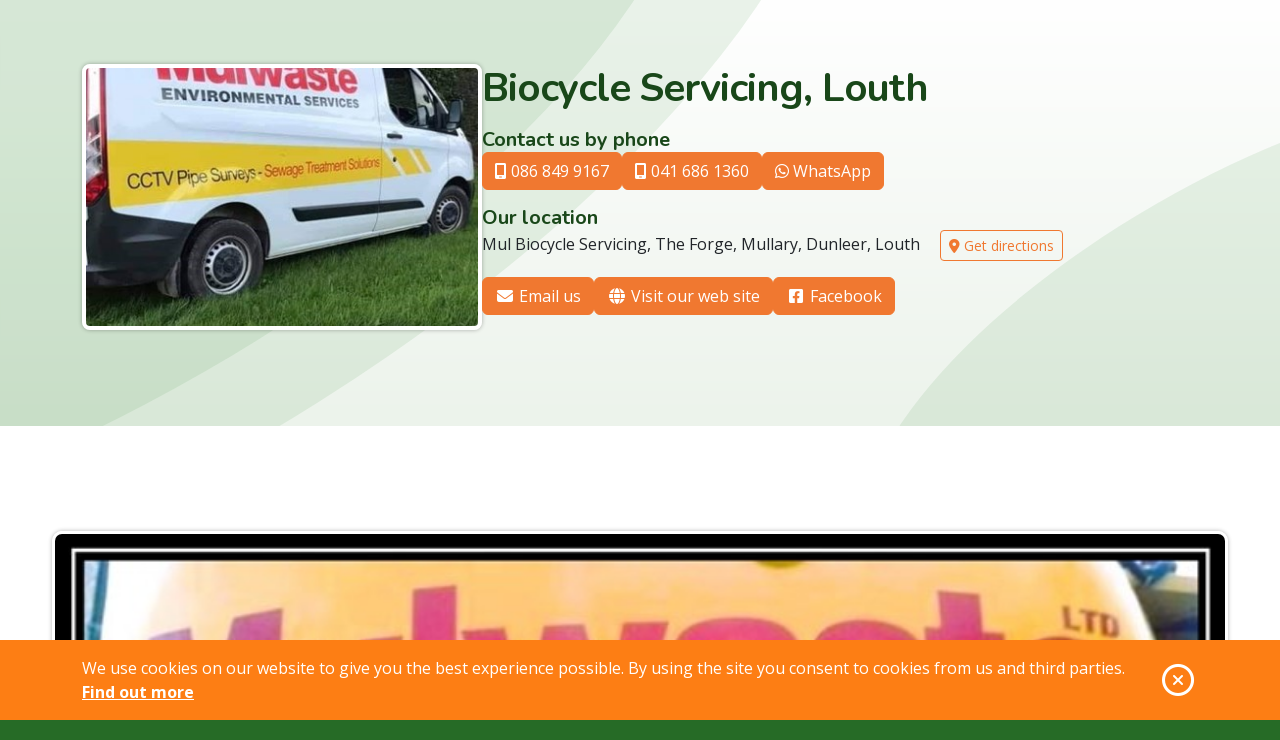

--- FILE ---
content_type: text/html; charset=utf-8
request_url: https://www.our.ie/county-louth/mullary-dunleer/home-and-garden/biocycle-servicing-louth/biocyclesystemslouth/
body_size: 8035
content:
<!doctype html>
<html itemscope itemtype="http://schema.org/WebPage" lang="en">
<head>
    <meta charset="utf-8" />
    <meta name="viewport" content="width=device-width, initial-scale=1">
    <link rel="apple-touch-icon" sizes="180x180" href="/apple-touch-icon.png">
<link rel="icon" type="image/png" sizes="32x32" href="/favicon-32x32.png">
<link rel="icon" type="image/png" sizes="16x16" href="/favicon-16x16.png">
<link rel="manifest" href="/site.webmanifest">
<link rel="mask-icon" href="/safari-pinned-tab.svg" color="#5bbad5">
<meta name="msapplication-TileColor" content="#194719">
<meta name="theme-color" content="#ffffff">

        <link rel="canonical" href="https://www.our.ie/county-louth/mullary-dunleer/home-and-garden/biocycle-servicing-louth/biocyclesystemslouth/"/>
    <meta property="og:url" content="https://www.our.ie/county-louth/mullary-dunleer/home-and-garden/biocycle-servicing-louth/biocyclesystemslouth/"/>
    <title>Biocycle Servicing, Louth - Our.ie</title>
    <meta property="og:title" content="Biocycle Servicing, Louth - Our.ie"/>
    <meta name="twitter:title" content="Biocycle Servicing, Louth - Our.ie">
    <meta itemprop="name" content="Biocycle Servicing, Louth - Our.ie">
    <meta name="description" content="Mul Biocycle Servicing are biocycle and septic tank maintenance contractors in Drogheda, County Louth, who specialise in providing a complete range of biocycle and septic tank maintenance services throughout County...">
    <meta property="og:description" content="Mul Biocycle Servicing are biocycle and septic tank maintenance contractors in Drogheda, County Louth, who specialise in providing a complete range of biocycle and septic tank maintenance services throughout County..."/>
    <meta name="twitter:description" content="Mul Biocycle Servicing are biocycle and septic tank maintenance contractors in Drogheda, County Louth, who specialise in providing a complete range of biocycle and septic tank maintenance services throughout County...">
    <meta itemprop="description" content="Mul Biocycle Servicing are biocycle and septic tank maintenance contractors in Drogheda, County Louth, who specialise in providing a complete range of biocycle and septic tank maintenance services throughout County...">
    <meta name="keywords" content="Biocycle servicing Louth">
    <meta property="og:image" content="https://cdn.our.ie/images/biocycle-maintenance-louth-2.jpg?width=1200&amp;height=630&amp;mode=crop" />
        <meta property="og:image:width" content="1200" />
        <meta property="og:image:height" content="630" />
        <meta property="og:image:type" content="image/jpeg" />
    <meta name="author" content="Our.ie">
    <meta name="twitter:creator" content="Our.ie">
    <meta property="og:type" content="website" />
<meta property="og:site_name" content="Our.ie" />
<meta name="twitter:site" content="Our.ie">
        <script async src="https://www.googletagmanager.com/gtag/js?id=G-QLZX6S84C7"></script>
    <script>
        window.dataLayer = window.dataLayer || [];
        function gtag() { dataLayer.push(arguments); }
        gtag('js', new Date());
            gtag('config', 'G-QLZX6S84C7', { cookie_flags: 'SameSite=None;Secure' });
            </script>

    
    <script type="application/ld+json">
        {"@context":"http://schema.org","@type":"LocalBusiness","name":"Biocycle Servicing, Louth","url":"http://www.mulwasteltd.com/","address":{"@type":"PostalAddress","streetAddress":"Mul Biocycle Servicing","addressLocality":"Mullary, Dunleer","addressRegion":"Louth"},"email":"Jamie-mull@hotmail.com","telephone":"086 849 9167"}
    </script>

    <link href="/assets/css/styles.min.css?1-0-26012-56" rel="stylesheet">

    
</head>
<body data-cookiebar-placement="bottom">
    
    <!--[if lte IE 9]>
    <p class="browser-upgrade">
        <i class="fa fa-exclamation-circle fa-2x"></i> You are using an <strong>outdated</strong> browser. Please <a href="https://browsehappy.com/" target="_blank">upgrade your browser</a> to improve your experience and security.
    </p>
<![endif]-->

<aside class="cookie-message">
    <div class="container">
        <div class="row">
            <div class="col">
                <p class="cookie-message__description">
                    We use cookies on our website to give you the best experience possible. By using the site you consent to
                    cookies from us and third parties.

                    <a class="cookie-message__more" href="/privacy-policy/">
                        Find out more
                    </a>
                </p>
            </div>

            <div class="cookie-message__close col-auto">
                <span class="fa-stack">
                    <i class="far fa-circle fa-stack-2x"></i>
                    <i class="fa fa-times fa-stack-1x"></i>
                </span>
                <span class="sr-only">OK</span>
            </div>
        </div>
    </div>
</aside>
    

    <main class="site-content" role="main">
        

<header class="page-header page-header--hero business-intro">
    <div class="container">
        <div class="business-summary">
                <img alt="Louth biocycle maintenance -"
                     class="business-summary__img lazyload"
                     src="https://cdn.our.ie/images/biocycle-maintenance-louth-2.jpg?width=30&height=20&mode=crop"
                     data-src="https://cdn.our.ie/images/biocycle-maintenance-louth-2.jpg?width=400&height=266&mode=crop"
                     width="400" height="266" />

            <div class="business-summary__details">
                <h1 class="business-summary__title">Biocycle Servicing, Louth</h1>
                
    <div class="phone-details">
        <p class="h5 phone-details__title">Contact us by phone</p>
        <ul class="phone-details__list nav">
                <li class="nav-item">
                    <a class="btn btn-primary" href="tel:086 849 9167" data-phone-id="3099">
                        <i class="fas fa-mobile-screen"></i> 086 849 9167
                    </a>
                </li>
                            <li class="nav-item">
                    <a class="btn btn-primary" href="tel:041 686 1360" data-phone-id="3099">
                        <i class="fas fa-mobile-screen"></i> 041 686 1360
                    </a>
                </li>
                            <li class="nav-item">
                    <a class="btn btn-primary" href="https://wa.me/353868499167" target="_blank" rel="noopener noreferrer" data-whatsapp-id="3099">
                        <i class="fab fa-whatsapp"></i> WhatsApp
                    </a>
                </li>
        </ul>
    </div>




                <div class="business-address">
    <p class="h5 business-address__title">Our location</p>
    <address>
        Mul Biocycle Servicing, The Forge, Mullary, Dunleer, Louth
    </address>
    <a class="btn btn-outline-primary btn-sm" target="_blank" href="https://maps.google.com/maps?q=Mul+Biocycle+Servicing,The+Forge,Mullary,+Dunleer,Louth" title="Get directions to us using Google Maps"><i class="fa fa-map-marker-alt"></i> Get directions</a>
</div>
                
                    <ul class="business-linklist nav">
            <li class="business-linklist__item">
                <a class="btn btn-primary business-linklist__link" href="mailto:Jamie-mull@hotmail.com"><i class="fa fa-envelope fa-fw"></i> Email us</a>
            </li>
                            <li class="business-linklist__item">
                <a class="btn btn-primary business-linklist__link" href="http://www.mulwasteltd.com/" rel="noopener noreferrer" data-website-id="3099" target="_blank">
                    <i class="fa fa-fw fa-globe"></i> Visit our web site
                </a>
            </li>
                            <li class="business-linklist__item">
                <a class="btn btn-primary business-linklist__link" href="http://www.facebook.com/mulwasteltd/" target="_blank"><i class="fab fa-facebook-square fa-fw"></i> Facebook</a>
            </li>
            </ul>

            </div>
        </div>
    </div>
</header>

<article class="section listing-content">
    <div class="container clearfix">
        <p><img class="business-content-image business-content-image--full" style="margin-bottom: 5px; margin-top: 5px;" src="https://cdn.our.ie/images/biocycle-servicing-louth-mulwaste-ltd-5.jpg?width=720&amp;upscale=false" alt="Mulwaste Biocycle Servicing louth Header" width="1176" height="611" /></p>
<p><a title="Send WhatsApp message to Mul Biocycle Servicing" href="https://wa.me/353868499167" target="_blank" rel="noopener noreferrer" data-whatsapp-id="3099"><img class="business-content-image business-content-image--full" style="margin-bottom: 5px; margin-top: 5px;" src="https://cdn.our.ie/images/whatsapp-link-to-biocycle-servicing-in-louth.jpg?width=720&amp;upscale=false" width="1176" height="229" /></a></p>
<h2>Mul Biocycle Servicing are biocycle and septic tank maintenance contractors in Drogheda, County Louth, who specialise in providing a complete range of biocycle and septic tank maintenance services throughout County Louth and surrounding counties.</h2>
<p><img class="business-content-image business-content-image--full" style="margin-bottom: 5px; margin-top: 5px;" src="https://cdn.our.ie/images/biocycle-servicing-louth-mulwaste-ltd-4.jpg?width=720&amp;upscale=false" alt="septic tank installation Drogheda" width="1176" height="629" /></p>
<h3>As Louth biocycle and septic tank maintenance specialists, Peter and Jamie Mulholland, owners and operators of Mul Biocycle Servicing, a sector of Mulwaste Ltd, have many years&rsquo; experience in biocycle system installations and maintenance, are fully insured, VAT registered, and with all the plant and machinery required for septic tank and biocycle installations, all biocycle and septic tank servicing in Louth is undertaken.</h3>
<p>The <strong>biocycle and septic tank maintenance services in County Louth</strong> provided by<strong> Mul Biocycle Servicing </strong>includes:<strong> biocycle servicing, septic tank servicing, biocycle installations, septic tank upgrades, septic tank repairs, biocycle repairs, septic tank maintenance </strong>and <strong>all biocycle maintenance services.</strong></p>
<h2>Biocycle installations in Louth are a speciality of Mul Biocycle Servicing.</h2>
<p><img class="business-content-image business-content-image--full" style="margin-bottom: 5px; margin-top: 5px;" src="https://cdn.our.ie/images/biocycle-servicing-louth-mulwaste-ltd-1.jpg?width=720&amp;upscale=false" alt="Biocycle installations in Louth" width="1176" height="611" /></p>
<h3>All biocycle systems installed are compliant with current EPA guidelines, Peter and Jamie are familiar with all biocycle system installations, advice on County Council biocycle planning applications are available,&nbsp; and free estimates on biocycle installation in Louth are provided.</h3>
<p>The <strong>biocycle installation services in County Louth </strong>carried out by <strong>Mul Biocycle Servicing </strong>includes: <strong>new biocycle installation, biocycle unit installation, biocycle piping installations, commercial biocycle installations </strong>and <strong>domestic biocycle installations.</strong></p>
<h2>Biocycle maintenance and biocycle repairs in Louth are carried out by Mul Biocycle Servicing.</h2>
<p><img class="business-content-image business-content-image--full" style="margin-bottom: 5px; margin-top: 5px;" src="https://cdn.our.ie/images/biocycle-servicing-louth-mulwaste-ltd-3.jpg?width=720&amp;upscale=false" alt="biocycle maintenance and repair in Louth" width="1176" height="648" /></p>
<h3>Familiar with common causes of biocycle faults, Peter and Jamie are certified to inspect all types of biocycle systems, can recommend the best methods to repair damaged or faulty biocycles, biodiscs and dirty water pumps can be replaced, new biocycle air blowers and gearboxes can be installed, spare parts commonly required for biocycle system repairs are stocked, and biocycle repairs in Louth can be arranged at times to suit individual requirements.</h3>
<p>The <strong>biocycle maintenance and repair services in Co. Louth</strong> carried out by <strong>Mul Biocycle Servicing </strong>includes: <strong>biocycle servicing, biocycle upgrades, biocycle replacement, biocycle repairs, biocycle air blower installation, replacement water pump installation, replacement peat bed installation </strong>and <strong>all types of biocycle maintenance.</strong></p>
<h2>Septic tank upgrades and septic tank repairs in Louth are carried out by Mul Biocycle Servicing.</h2>
<p><img class="business-content-image business-content-image--full" style="margin-bottom: 5px; margin-top: 5px;" src="https://cdn.our.ie/images/biocycle-servicing-louth-mulwaste-ltd-2.jpg?width=720&amp;upscale=false" alt="" width="1176" height="689" /></p>
<h3>Highly knowledgeable on upgrading older models of septic tanks, advice on septic tank upgrades is available, consultations on upgrading septic tanks to biocycle systems can be arranged, older septic tanks can be repaired, septic tank percolation areas can be reconstructed, and septic tank repairs and septic tank maintenance in Louth can be arranged at short notice.</h3>
<p>The <strong>septic tank upgrades and septic tank maintenance services in County Louth</strong> available from<strong> Mul Biocycle Servicing </strong>include:<strong> septic tank repairs, septic tank replacement, old septic tank upgrades, septic tank pump replacement, septic tank pump upgrades, percolation system maintenance, percolation system upgrades, sewage system upgrades </strong>and <strong>all septic tank maintenance services.</strong></p>
<h4>For more information on biocycle servicing and biocycle installation in Louth phone &ndash; 086 849 9167.</h4>
<p><img class="business-content-image business-content-image--full" src="https://cdn.our.ie/images/mulwaste-areas-covered.jpg?width=720&amp;upscale=false" alt="Mulwaste, Areas covered" width="1176" height="699" /></p>
<p>&nbsp;</p>
    </div>
</article>

    <aside class="section section--g100">
        <div class="container">
            <div class="business-images">
                    <a class="business-images__link preview" href="https://cdn.our.ie/images/biocycle-maintenance-louth-2.jpg?width=768&upscale=false" rel="listing-gallery">
                        <img alt="Louth biocycle maintenance -" 
                             class="business-images__img lazyload"
                             data-sizes="(min-width:400px) and (max-width:575px) 575px, 289px"
                             data-srcset="https://cdn.our.ie/images/biocycle-maintenance-louth-2.jpg?width=575&height=395&mode=crop&bgcolor=ffffff 575w,
                                https://cdn.our.ie/images/biocycle-maintenance-louth-2.jpg?width=289&height=200&mode=crop&bgcolor=ffffff 289w"
                             src="https://cdn.our.ie/images/biocycle-maintenance-louth-2.jpg?width=57&height=39&mode=crop"
                             width="575" height="395" />
                    </a>
                    <a class="business-images__link preview" href="https://cdn.our.ie/images/biocycle-servicing-louth-1.jpg?width=768&upscale=false" rel="listing-gallery">
                        <img alt="" 
                             class="business-images__img lazyload"
                             data-sizes="(min-width:400px) and (max-width:575px) 575px, 289px"
                             data-srcset="https://cdn.our.ie/images/biocycle-servicing-louth-1.jpg?width=575&height=395&mode=crop&bgcolor=ffffff 575w,
                                https://cdn.our.ie/images/biocycle-servicing-louth-1.jpg?width=289&height=200&mode=crop&bgcolor=ffffff 289w"
                             src="https://cdn.our.ie/images/biocycle-servicing-louth-1.jpg?width=57&height=39&mode=crop"
                             width="575" height="395" />
                    </a>
                    <a class="business-images__link preview" href="https://cdn.our.ie/images/biocycle-servicing-louth-5.jpg?width=768&upscale=false" rel="listing-gallery">
                        <img alt="" 
                             class="business-images__img lazyload"
                             data-sizes="(min-width:400px) and (max-width:575px) 575px, 289px"
                             data-srcset="https://cdn.our.ie/images/biocycle-servicing-louth-5.jpg?width=575&height=395&mode=crop&bgcolor=ffffff 575w,
                                https://cdn.our.ie/images/biocycle-servicing-louth-5.jpg?width=289&height=200&mode=crop&bgcolor=ffffff 289w"
                             src="https://cdn.our.ie/images/biocycle-servicing-louth-5.jpg?width=57&height=39&mode=crop"
                             width="575" height="395" />
                    </a>
                    <a class="business-images__link preview" href="https://cdn.our.ie/images/biocycle-servicing-louth-6.jpg?width=768&upscale=false" rel="listing-gallery">
                        <img alt="" 
                             class="business-images__img lazyload"
                             data-sizes="(min-width:400px) and (max-width:575px) 575px, 289px"
                             data-srcset="https://cdn.our.ie/images/biocycle-servicing-louth-6.jpg?width=575&height=395&mode=crop&bgcolor=ffffff 575w,
                                https://cdn.our.ie/images/biocycle-servicing-louth-6.jpg?width=289&height=200&mode=crop&bgcolor=ffffff 289w"
                             src="https://cdn.our.ie/images/biocycle-servicing-louth-6.jpg?width=57&height=39&mode=crop"
                             width="575" height="395" />
                    </a>
                    <a class="business-images__link preview" href="https://cdn.our.ie/images/biocycle-servicing-louth-7.jpg?width=768&upscale=false" rel="listing-gallery">
                        <img alt="" 
                             class="business-images__img lazyload"
                             data-sizes="(min-width:400px) and (max-width:575px) 575px, 289px"
                             data-srcset="https://cdn.our.ie/images/biocycle-servicing-louth-7.jpg?width=575&height=395&mode=crop&bgcolor=ffffff 575w,
                                https://cdn.our.ie/images/biocycle-servicing-louth-7.jpg?width=289&height=200&mode=crop&bgcolor=ffffff 289w"
                             src="https://cdn.our.ie/images/biocycle-servicing-louth-7.jpg?width=57&height=39&mode=crop"
                             width="575" height="395" />
                    </a>
                    <a class="business-images__link preview" href="https://cdn.our.ie/images/biocycle-servicing-louth-8.jpg?width=768&upscale=false" rel="listing-gallery">
                        <img alt="" 
                             class="business-images__img lazyload"
                             data-sizes="(min-width:400px) and (max-width:575px) 575px, 289px"
                             data-srcset="https://cdn.our.ie/images/biocycle-servicing-louth-8.jpg?width=575&height=395&mode=crop&bgcolor=ffffff 575w,
                                https://cdn.our.ie/images/biocycle-servicing-louth-8.jpg?width=289&height=200&mode=crop&bgcolor=ffffff 289w"
                             src="https://cdn.our.ie/images/biocycle-servicing-louth-8.jpg?width=57&height=39&mode=crop"
                             width="575" height="395" />
                    </a>
                    <a class="business-images__link preview" href="https://cdn.our.ie/images/biocycle-servicing-louth-9.jpg?width=768&upscale=false" rel="listing-gallery">
                        <img alt="" 
                             class="business-images__img lazyload"
                             data-sizes="(min-width:400px) and (max-width:575px) 575px, 289px"
                             data-srcset="https://cdn.our.ie/images/biocycle-servicing-louth-9.jpg?width=575&height=395&mode=crop&bgcolor=ffffff 575w,
                                https://cdn.our.ie/images/biocycle-servicing-louth-9.jpg?width=289&height=200&mode=crop&bgcolor=ffffff 289w"
                             src="https://cdn.our.ie/images/biocycle-servicing-louth-9.jpg?width=57&height=39&mode=crop"
                             width="575" height="395" />
                    </a>
                    <a class="business-images__link preview" href="https://cdn.our.ie/images/biocycle-servicing-louth-10.jpg?width=768&upscale=false" rel="listing-gallery">
                        <img alt="" 
                             class="business-images__img lazyload"
                             data-sizes="(min-width:400px) and (max-width:575px) 575px, 289px"
                             data-srcset="https://cdn.our.ie/images/biocycle-servicing-louth-10.jpg?width=575&height=395&mode=crop&bgcolor=ffffff 575w,
                                https://cdn.our.ie/images/biocycle-servicing-louth-10.jpg?width=289&height=200&mode=crop&bgcolor=ffffff 289w"
                             src="https://cdn.our.ie/images/biocycle-servicing-louth-10.jpg?width=57&height=39&mode=crop"
                             width="575" height="395" />
                    </a>
                    <a class="business-images__link preview" href="https://cdn.our.ie/images/biocycle-servicing-louth-11.jpg?width=768&upscale=false" rel="listing-gallery">
                        <img alt="" 
                             class="business-images__img lazyload"
                             data-sizes="(min-width:400px) and (max-width:575px) 575px, 289px"
                             data-srcset="https://cdn.our.ie/images/biocycle-servicing-louth-11.jpg?width=575&height=395&mode=crop&bgcolor=ffffff 575w,
                                https://cdn.our.ie/images/biocycle-servicing-louth-11.jpg?width=289&height=200&mode=crop&bgcolor=ffffff 289w"
                             src="https://cdn.our.ie/images/biocycle-servicing-louth-11.jpg?width=57&height=39&mode=crop"
                             width="575" height="395" />
                    </a>
                    <a class="business-images__link preview" href="https://cdn.our.ie/images/biocycle-servicing-louth-12.jpg?width=768&upscale=false" rel="listing-gallery">
                        <img alt="" 
                             class="business-images__img lazyload"
                             data-sizes="(min-width:400px) and (max-width:575px) 575px, 289px"
                             data-srcset="https://cdn.our.ie/images/biocycle-servicing-louth-12.jpg?width=575&height=395&mode=crop&bgcolor=ffffff 575w,
                                https://cdn.our.ie/images/biocycle-servicing-louth-12.jpg?width=289&height=200&mode=crop&bgcolor=ffffff 289w"
                             src="https://cdn.our.ie/images/biocycle-servicing-louth-12.jpg?width=57&height=39&mode=crop"
                             width="575" height="395" />
                    </a>
                    <a class="business-images__link preview" href="https://cdn.our.ie/images/biocycle-servicing-louth-14.jpg?width=768&upscale=false" rel="listing-gallery">
                        <img alt="" 
                             class="business-images__img lazyload"
                             data-sizes="(min-width:400px) and (max-width:575px) 575px, 289px"
                             data-srcset="https://cdn.our.ie/images/biocycle-servicing-louth-14.jpg?width=575&height=395&mode=crop&bgcolor=ffffff 575w,
                                https://cdn.our.ie/images/biocycle-servicing-louth-14.jpg?width=289&height=200&mode=crop&bgcolor=ffffff 289w"
                             src="https://cdn.our.ie/images/biocycle-servicing-louth-14.jpg?width=57&height=39&mode=crop"
                             width="575" height="395" />
                    </a>
                    <a class="business-images__link preview" href="https://cdn.our.ie/images/biocycle-servicing-louth-15.jpg?width=768&upscale=false" rel="listing-gallery">
                        <img alt="" 
                             class="business-images__img lazyload"
                             data-sizes="(min-width:400px) and (max-width:575px) 575px, 289px"
                             data-srcset="https://cdn.our.ie/images/biocycle-servicing-louth-15.jpg?width=575&height=395&mode=crop&bgcolor=ffffff 575w,
                                https://cdn.our.ie/images/biocycle-servicing-louth-15.jpg?width=289&height=200&mode=crop&bgcolor=ffffff 289w"
                             src="https://cdn.our.ie/images/biocycle-servicing-louth-15.jpg?width=57&height=39&mode=crop"
                             width="575" height="395" />
                    </a>
                    <a class="business-images__link preview" href="https://cdn.our.ie/images/biocycle-servicing-louth-16.jpg?width=768&upscale=false" rel="listing-gallery">
                        <img alt="" 
                             class="business-images__img lazyload"
                             data-sizes="(min-width:400px) and (max-width:575px) 575px, 289px"
                             data-srcset="https://cdn.our.ie/images/biocycle-servicing-louth-16.jpg?width=575&height=395&mode=crop&bgcolor=ffffff 575w,
                                https://cdn.our.ie/images/biocycle-servicing-louth-16.jpg?width=289&height=200&mode=crop&bgcolor=ffffff 289w"
                             src="https://cdn.our.ie/images/biocycle-servicing-louth-16.jpg?width=57&height=39&mode=crop"
                             width="575" height="395" />
                    </a>
                    <a class="business-images__link preview" href="https://cdn.our.ie/images/biocycle-servicing-louth-17.jpg?width=768&upscale=false" rel="listing-gallery">
                        <img alt="" 
                             class="business-images__img lazyload"
                             data-sizes="(min-width:400px) and (max-width:575px) 575px, 289px"
                             data-srcset="https://cdn.our.ie/images/biocycle-servicing-louth-17.jpg?width=575&height=395&mode=crop&bgcolor=ffffff 575w,
                                https://cdn.our.ie/images/biocycle-servicing-louth-17.jpg?width=289&height=200&mode=crop&bgcolor=ffffff 289w"
                             src="https://cdn.our.ie/images/biocycle-servicing-louth-17.jpg?width=57&height=39&mode=crop"
                             width="575" height="395" />
                    </a>
                    <a class="business-images__link preview" href="https://cdn.our.ie/images/biocycle-servicing-louth-19.jpg?width=768&upscale=false" rel="listing-gallery">
                        <img alt="" 
                             class="business-images__img lazyload"
                             data-sizes="(min-width:400px) and (max-width:575px) 575px, 289px"
                             data-srcset="https://cdn.our.ie/images/biocycle-servicing-louth-19.jpg?width=575&height=395&mode=crop&bgcolor=ffffff 575w,
                                https://cdn.our.ie/images/biocycle-servicing-louth-19.jpg?width=289&height=200&mode=crop&bgcolor=ffffff 289w"
                             src="https://cdn.our.ie/images/biocycle-servicing-louth-19.jpg?width=57&height=39&mode=crop"
                             width="575" height="395" />
                    </a>
                    <a class="business-images__link preview" href="https://cdn.our.ie/images/biocycle-servicing-louth-20.jpg?width=768&upscale=false" rel="listing-gallery">
                        <img alt="" 
                             class="business-images__img lazyload"
                             data-sizes="(min-width:400px) and (max-width:575px) 575px, 289px"
                             data-srcset="https://cdn.our.ie/images/biocycle-servicing-louth-20.jpg?width=575&height=395&mode=crop&bgcolor=ffffff 575w,
                                https://cdn.our.ie/images/biocycle-servicing-louth-20.jpg?width=289&height=200&mode=crop&bgcolor=ffffff 289w"
                             src="https://cdn.our.ie/images/biocycle-servicing-louth-20.jpg?width=57&height=39&mode=crop"
                             width="575" height="395" />
                    </a>
            </div>
        </div>
    </aside>


<aside class="section section--sm">
    <div class="container">
        <div class="sharing-links">
            <h3 class="sharing-links__title">Share this business:</h3>
            <ul class="sharing-links__list">
                <li class="sharing-links__item"><a class="sharing-links__link sharing-links__link--twitter" href="https://twitter.com/intent/tweet?url=https://www.our.ie/county-louth/mullary-dunleer/home-and-garden/biocycle-servicing-louth/biocyclesystemslouth/&text=Biocycle+Servicing%2c+Louth" title="Share on twitter"><i class="fab fa-twitter"></i><span class="sr-only">Twitter</span></a></li>
                <li class="sharing-links__item"><a class="sharing-links__link sharing-links__link--facebook" href="https://facebook.com/sharer.php?u=https://www.our.ie/county-louth/mullary-dunleer/home-and-garden/biocycle-servicing-louth/biocyclesystemslouth/" title="Share on Facebook"><i class="fab fa-facebook-f"></i><span class="sr-only">Facebook</span></a></li>
                <li class="sharing-links__item"><a class="sharing-links__link sharing-links__link--linkedin" href="http://www.linkedin.com/shareArticle?mini=true&url=https://www.our.ie/county-louth/mullary-dunleer/home-and-garden/biocycle-servicing-louth/biocyclesystemslouth/" title="Share on LinkedIn"><i class="fab fa-linkedin-in"></i><span class="sr-only">LinkedIn</span></a></li>
                <li class="sharing-links__item">
                    <a class="sharing-links__link sharing-links__link--pinterest" href="http://pinterest.com/pin/create/button/?url=https://www.our.ie/county-louth/mullary-dunleer/home-and-garden/biocycle-servicing-louth/biocyclesystemslouth/&amp;media=https://cdn.ou.ie/images/biocycle-maintenance-louth-2.jpg" title="Share on Pinterest">
                        <i class="fab fa-pinterest-p"></i>
                        <span class="sr-only">Pinterest</span>
                    </a>
                </li>
                <li class="sharing-links__item"><a class="sharing-links__link sharing-links__link--digg" href="http://digg.com/submit?url=https://www.our.ie/county-louth/mullary-dunleer/home-and-garden/biocycle-servicing-louth/biocyclesystemslouth/" title="Share on Digg"><i class="fab fa-digg"></i><span class="sr-only">Digg</span></a></li>
            </ul>
        </div>
    </div>
</aside>




    </main>

    <section class="process section--bt">
    <div class="container">
        <div class="process__content">
            <h2 class="section__title process__reveal reveal" data-sr="true" data-sr-delay="0" data-sr-easing="ease" data-sr-interval="100" data-sr-distance="50px" data-sr-group=".process__reveal">
                Get your Our.ie web page today
            </h2>
            <div class="row mb-4">
                <div class="col-lg-4 mb-3 mb-lg-0 process__reveal reveal">
                    <div class="badge">1</div>
                    <div class="process__item">
                        <h3>Get in touch</h3>
                        <p>Drop us a line with some details about your business</p>
                    </div>
                </div>
                <div class="col-lg-4 mb-3 mb-lg-0 process__reveal reveal">
                    <div class="badge">2</div>
                    <div class="process__item">
                        <h3>We build your page</h3>
                        <p>We'll work with you to create your page on Our.ie</p>
                    </div>
                </div>
                <div class="col-lg-4 process__reveal reveal">
                    <div class="badge">3</div>
                    <div class="process__item">
                        <h3>Get online</h3>
                        <p>When the page is ready we'll put it live online</p>
                    </div>
                </div>
            </div>
            <p class="text-center process__reveal reveal h3 font-weight-light">No matter what kind of business you are, Our.ie can help!</p>
            <p class="text-center process__reveal reveal mb-0">
                <a class="btn btn-primary btn-lg" href="/get-your-business-listed/">Get started today <i class="fa fa-arrow-right"></i></a>
            </p>
        </div>
        <div class="process__imgwrap">
            <img alt="Get your business listed on Our.ie" class="process__img lazyload process__reveal reveal" data-sr="true" data-sr-distance="0"
                 src="/assets/img/internet-searcher-2.png?width=28"
                 data-src="/assets/img/internet-searcher-2.png"
                 width="281" height="400"/>
        </div>
    </div>
</section>

<section class="section section--sm section--bt site-search">
    <div class="container">
<form action="/search-listings/" class="footer-search" method="get">            <label for="footer-search">Search for products &amp; services in your area:</label>
            <div class="input-group">
                <input class="form-control" id="footer-search" name="term" placeholder="Search..." type="text" value=""/>
                <button class="btn btn-primary" type="submit">
                    <span class="sr-only">Search</span>
                    <i class="fa fa-search"></i>
                </button>
            </div>
</form>    </div>
</section>

<footer class="site-footer">
    <section class="section section--sm section--bt section--g700">
        <div class="container">
            <div class="site-footer__wrapper">
                <div class="footer-cta">
                    <img alt="Our.ie" class="img-fluid footer-cta__img" src="/assets/img/ourie-logo.svg" width="242" height="110" />
                    <p class="footer-cta__title">Creating and powering web pages since 2009</p>
                    <a class="btn btn-primary" href="/get-your-business-listed/">Get your page today <i class="fa fa-chevron-right"></i></a>
                </div>

                <div class="footer-categories">
                    <p class="footer-categories__title">Business Categories</p>
                            <ul class="business-categories">
                <li class="business-categories__item">
                    <a class="business-categories__link" href="https://www.our.ie/browse/accomodation-and-travel/">Accomodation &amp; Travel</a>
                </li>
                <li class="business-categories__item">
                    <a class="business-categories__link" href="https://www.our.ie/browse/agriculture-industry-forestry-and-fishing/">Agriculture, &amp; Industry</a>
                </li>
                <li class="business-categories__item">
                    <a class="business-categories__link" href="https://www.our.ie/browse/animals-and-pets/">Animals &amp; Pets</a>
                </li>
                <li class="business-categories__item">
                    <a class="business-categories__link" href="https://www.our.ie/browse/arts-sports-and-recreation/">Arts, Sports &amp; recreation</a>
                </li>
                <li class="business-categories__item">
                    <a class="business-categories__link" href="https://www.our.ie/browse/automotive/">Automotive</a>
                </li>
                <li class="business-categories__item">
                    <a class="business-categories__link" href="https://www.our.ie/browse/catering/">Catering</a>
                </li>
                <li class="business-categories__item">
                    <a class="business-categories__link" href="https://www.our.ie/browse/clothing-and-accessories/">Clothing &amp; Accessories</a>
                </li>
                <li class="business-categories__item">
                    <a class="business-categories__link" href="https://www.our.ie/browse/construction-and-contractors/">Construction &amp; Contractors</a>
                </li>
                <li class="business-categories__item">
                    <a class="business-categories__link" href="https://www.our.ie/browse/education/">Education</a>
                </li>
                <li class="business-categories__item">
                    <a class="business-categories__link" href="https://www.our.ie/browse/health-and-medicine/">Health &amp; Medicine</a>
                </li>
                <li class="business-categories__item">
                    <a class="business-categories__link" href="https://www.our.ie/browse/home-and-garden/">Home &amp; Garden</a>
                </li>
                <li class="business-categories__item">
                    <a class="business-categories__link" href="https://www.our.ie/browse/it-and-telecommunications-services/">IT &amp; Telecommunications Services</a>
                </li>
                <li class="business-categories__item">
                    <a class="business-categories__link" href="https://www.our.ie/browse/legal-and-financial/">Legal &amp; Financial</a>
                </li>
                <li class="business-categories__item">
                    <a class="business-categories__link" href="https://www.our.ie/browse/media-and-creative-services/">Media &amp; Creative Services</a>
                </li>
                <li class="business-categories__item">
                    <a class="business-categories__link" href="https://www.our.ie/browse/personal-care-and-services/">Personal Care &amp; Services</a>
                </li>
                <li class="business-categories__item">
                    <a class="business-categories__link" href="https://www.our.ie/browse/professional-and-business-services/">Professional &amp; business services</a>
                </li>
                <li class="business-categories__item">
                    <a class="business-categories__link" href="https://www.our.ie/browse/real-estate/">Real Estate</a>
                </li>
                <li class="business-categories__item">
                    <a class="business-categories__link" href="https://www.our.ie/browse/shopping/">Shopping</a>
                </li>
                <li class="business-categories__item">
                    <a class="business-categories__link" href="https://www.our.ie/browse/trades/">Trades</a>
                </li>
        </ul>


                </div>
            </div>
        </div>
    </section>

    <section class="section section--sm">
        <div class="container">
            <ul class="footer-navigation justify-content-center nav">
                        <li class="nav-item">
            <a class="nav-link" href="https://www.our.ie/terms-and-conditions/">Terms &amp; Conditions</a>
        </li>
        <li class="nav-item">
            <a class="nav-link" href="https://www.our.ie/privacy-policy/">Privacy</a>
        </li>
        <li class="nav-item">
            <a class="nav-link" href="https://www.our.ie/accessibility/">Accessibility</a>
        </li>
        <li class="nav-item">
            <a class="nav-link" href="https://www.our.ie/contact-us/">Contact Us</a>
        </li>
        <li class="nav-item">
            <a class="nav-link" href="https://www.our.ie/browse/">Browse Businesses</a>
        </li>
        <li class="nav-item">
            <a class="nav-link" href="https://www.our.ie/about-our-directory/">About Us</a>
        </li>


            </ul>

            <p class="text-center mb-0">All content Copyright &copy; Our.ie 2009 - 2026, All Rights Reserved.</p>
        </div>
    </section>
</footer>
    <script src="https://ajax.googleapis.com/ajax/libs/jquery/3.6.0/jquery.min.js"></script>
<script>window.jQuery || document.write('<script src="/assets/js/jquery.min.js"><\/script>')</script>
<script src="/assets/js/core.min.js?1-0-26012-56"></script>
<script src="/assets/js/listing.min.js?1-0-26012-56"></script>


</body>
</html>

--- FILE ---
content_type: text/css; charset=utf-8
request_url: https://www.our.ie/assets/css/styles.min.css?1-0-26012-56
body_size: 19721
content:
@import url(https://fonts.googleapis.com/css2?family=Nunito:wght@300;400;700&family=Open+Sans:wght@300;400;700&display=swap);
:root{--bs-blue:#0d6efd;--bs-indigo:#6610f2;--bs-purple:#6f42c1;--bs-pink:#d63384;--bs-red:#dc3545;--bs-orange:#fd7e14;--bs-yellow:#ffc107;--bs-green:#198754;--bs-teal:#20c997;--bs-cyan:#0dcaf0;--bs-black:#000;--bs-white:#fff;--bs-gray:#6c757d;--bs-gray-dark:#343a40;--bs-gray-100:#f8f9fa;--bs-gray-200:#e9ecef;--bs-gray-300:#dee2e6;--bs-gray-400:#ced4da;--bs-gray-500:#adb5bd;--bs-gray-600:#6c757d;--bs-gray-700:#495057;--bs-gray-800:#343a40;--bs-gray-900:#212529;--bs-primary:#f07830;--bs-secondary:#6c757d;--bs-success:#198754;--bs-info:#0dcaf0;--bs-warning:#ffc107;--bs-danger:#dc3545;--bs-light:#f8f9fa;--bs-dark:#212529;--bs-primary-rgb:240,120,48;--bs-secondary-rgb:108,117,125;--bs-success-rgb:25,135,84;--bs-info-rgb:13,202,240;--bs-warning-rgb:255,193,7;--bs-danger-rgb:220,53,69;--bs-light-rgb:248,249,250;--bs-dark-rgb:33,37,41;--bs-white-rgb:255,255,255;--bs-black-rgb:0,0,0;--bs-body-color-rgb:33,37,41;--bs-body-bg-rgb:38,107,38;--bs-font-sans-serif:system-ui,-apple-system,"Segoe UI",Roboto,"Helvetica Neue","Noto Sans","Liberation Sans",Arial,sans-serif,"Apple Color Emoji","Segoe UI Emoji","Segoe UI Symbol","Noto Color Emoji";--bs-font-monospace:SFMono-Regular,Menlo,Monaco,Consolas,"Liberation Mono","Courier New",monospace;--bs-gradient:linear-gradient(180deg,hsla(0,0%,100%,.15),hsla(0,0%,100%,0));--bs-body-font-family:Open Sans,system-ui,-apple-system,Segoe UI,Roboto,Helvetica Neue,Noto Sans,Liberation Sans,Arial,sans-serif,Apple Color Emoji,Segoe UI Emoji,Segoe UI Symbol,Noto Color Emoji;--bs-body-font-size:1rem;--bs-body-font-weight:400;--bs-body-line-height:1.5;--bs-body-color:#212529;--bs-body-bg:#266b26;--bs-border-width:1px;--bs-border-style:solid;--bs-border-color:#dee2e6;--bs-border-color-translucent:rgba(0,0,0,.175);--bs-border-radius:0.375rem;--bs-border-radius-sm:0.25rem;--bs-border-radius-lg:0.5rem;--bs-border-radius-xl:1rem;--bs-border-radius-2xl:2rem;--bs-border-radius-pill:50rem;--bs-link-color:#f07830;--bs-link-hover-color:#c06026;--bs-code-color:#d63384;--bs-highlight-bg:#fff3cd}*,:after,:before{box-sizing:border-box}@media (prefers-reduced-motion:no-preference){:root{scroll-behavior:smooth}}body{-webkit-text-size-adjust:100%;-webkit-tap-highlight-color:rgba(0,0,0,0);background-color:var(--bs-body-bg);color:var(--bs-body-color);font-family:var(--bs-body-font-family);font-size:var(--bs-body-font-size);font-weight:var(--bs-body-font-weight);line-height:var(--bs-body-line-height);margin:0;text-align:var(--bs-body-text-align)}.h1,.h2,.h3,.h4,.h5,.listing-question-box-title,h1,h2,h3,h4,h5{color:#194719;font-family:Nunito,system-ui,-apple-system,Segoe UI,Roboto,Helvetica Neue,Noto Sans,Liberation Sans,Arial,sans-serif,Apple Color Emoji,Segoe UI Emoji,Segoe UI Symbol,Noto Color Emoji;font-weight:700;line-height:1.2;margin-bottom:1rem;margin-top:0}.h1,h1{font-size:calc(1.375rem + 1.5vw)}@media (min-width:1200px){.h1,h1{font-size:2.5rem}}.h2,h2{font-size:calc(1.325rem + .9vw)}@media (min-width:1200px){.h2,h2{font-size:2rem}}.h3,.listing-question-box-title,h3{font-size:calc(1.3rem + .6vw)}@media (min-width:1200px){.h3,.listing-question-box-title,h3{font-size:1.75rem}}.h4,h4{font-size:calc(1.275rem + .3vw)}@media (min-width:1200px){.h4,h4{font-size:1.5rem}}.h5,h5{font-size:1.25rem}p{margin-top:0}address,p{margin-bottom:1rem}address{font-style:normal;line-height:inherit}ol,ul{margin-bottom:1rem;margin-top:0;padding-left:2rem}ol ol,ol ul,ul ol,ul ul{margin-bottom:0}blockquote{margin:0 0 1rem}strong{font-weight:bolder}.small,small{font-size:.875em}a{color:var(--bs-link-color);text-decoration:underline}a:hover{color:var(--bs-link-hover-color)}a:not([href]):not([class]),a:not([href]):not([class]):hover{color:inherit;text-decoration:none}img,svg{vertical-align:middle}table{border-collapse:collapse;caption-side:bottom}tbody,td,tr{border:0 solid;border-color:inherit}label{display:inline-block}button{border-radius:0}button:focus:not(:focus-visible){outline:0}button,input,select,textarea{font-family:inherit;font-size:inherit;line-height:inherit;margin:0}button,select{text-transform:none}[role=button]{cursor:pointer}select{word-wrap:normal}select:disabled{opacity:1}[type=button],[type=submit],button{-webkit-appearance:button}[type=button]:not(:disabled),[type=submit]:not(:disabled),button:not(:disabled){cursor:pointer}::-moz-focus-inner{border-style:none;padding:0}textarea{resize:vertical}fieldset{border:0;margin:0;min-width:0;padding:0}::-webkit-datetime-edit-day-field,::-webkit-datetime-edit-fields-wrapper,::-webkit-datetime-edit-hour-field,::-webkit-datetime-edit-minute,::-webkit-datetime-edit-month-field,::-webkit-datetime-edit-text,::-webkit-datetime-edit-year-field{padding:0}::-webkit-inner-spin-button{height:auto}[type=search]{-webkit-appearance:textfield;outline-offset:-2px}::-webkit-search-decoration{-webkit-appearance:none}::-webkit-color-swatch-wrapper{padding:0}::-webkit-file-upload-button{-webkit-appearance:button;font:inherit}::file-selector-button{-webkit-appearance:button;font:inherit}iframe{border:0}.lead{font-size:1.25rem;font-weight:300}.benefits-card ul,.business-categories,.list-inline{list-style:none;padding-left:0}.blockquote{font-size:1.25rem;margin-bottom:1rem}.blockquote>:last-child{margin-bottom:0}.img-fluid{height:auto;max-width:100%}.container{--bs-gutter-x:1.5rem;--bs-gutter-y:0;margin-left:auto;margin-right:auto;padding-left:calc(var(--bs-gutter-x)*.5);padding-right:calc(var(--bs-gutter-x)*.5);width:100%}@media (min-width:576px){.container{max-width:540px}}@media (min-width:768px){.container{max-width:720px}}@media (min-width:992px){.container{max-width:960px}}@media (min-width:1200px){.container{max-width:1140px}}@media (min-width:1400px){.container{max-width:1320px}}.row{--bs-gutter-x:1.5rem;--bs-gutter-y:0;display:flex;flex-wrap:wrap;margin-left:calc(var(--bs-gutter-x)*-.5);margin-right:calc(var(--bs-gutter-x)*-.5);margin-top:calc(var(--bs-gutter-y)*-1)}.row>*{flex-shrink:0;margin-top:var(--bs-gutter-y);max-width:100%;padding-left:calc(var(--bs-gutter-x)*.5);padding-right:calc(var(--bs-gutter-x)*.5);width:100%}.col{flex:1 0 0%}.col-auto{flex:0 0 auto;width:auto}.col-12{flex:0 0 auto;width:100%}.g-5{--bs-gutter-x:3rem;--bs-gutter-y:3rem}@media (min-width:768px){.col-md-6{flex:0 0 auto;width:50%}}@media (min-width:992px){.col-lg-4{flex:0 0 auto;width:33.33333333%}.col-lg-5{flex:0 0 auto;width:41.66666667%}.col-lg-6{flex:0 0 auto;width:50%}.col-lg-7{flex:0 0 auto;width:58.33333333%}.col-lg-8{flex:0 0 auto;width:66.66666667%}.col-lg-12{flex:0 0 auto;width:100%}}@media (min-width:1200px){.col-xl-6{flex:0 0 auto;width:50%}}.table{--bs-table-color:var(--bs-body-color);--bs-table-bg:transparent;--bs-table-border-color:var(--bs-border-color);--bs-table-accent-bg:transparent;--bs-table-striped-color:var(--bs-body-color);--bs-table-striped-bg:rgba(0,0,0,.05);--bs-table-active-color:var(--bs-body-color);--bs-table-active-bg:rgba(0,0,0,.1);--bs-table-hover-color:var(--bs-body-color);--bs-table-hover-bg:rgba(0,0,0,.075);border-color:var(--bs-table-border-color);color:var(--bs-table-color);margin-bottom:1rem;vertical-align:top;width:100%}.table>:not(caption)>*>*{background-color:var(--bs-table-bg);border-bottom-width:1px;box-shadow:inset 0 0 0 9999px var(--bs-table-accent-bg);padding:.5rem}.table>tbody{vertical-align:inherit}.form-label{margin-bottom:.5rem}.form-control{-webkit-appearance:none;-moz-appearance:none;appearance:none;background-clip:padding-box;background-color:#fff;border:1px solid #ced4da;border-radius:.375rem;color:#212529;display:block;font-size:1rem;font-weight:400;line-height:1.5;padding:.375rem .75rem;transition:border-color .15s ease-in-out,box-shadow .15s ease-in-out;width:100%}@media (prefers-reduced-motion:reduce){.form-control{transition:none}}.form-control:focus{background-color:#fff;border-color:#f8bc98;box-shadow:0 0 0 .25rem rgba(240,120,48,.25);color:#212529;outline:0}.form-control::-webkit-date-and-time-value{height:1.5em}.form-control::-moz-placeholder{color:#6c757d;opacity:1}.form-control::placeholder{color:#6c757d;opacity:1}.form-control:disabled{background-color:#e9ecef;opacity:1}.form-control::-webkit-file-upload-button{background-color:#e9ecef;border:0 solid;border-color:inherit;border-inline-end-width:1px;border-radius:0;color:#212529;margin:-.375rem -.75rem;-webkit-margin-end:.75rem;margin-inline-end:.75rem;padding:.375rem .75rem;pointer-events:none;-webkit-transition:color .15s ease-in-out,background-color .15s ease-in-out,border-color .15s ease-in-out,box-shadow .15s ease-in-out;transition:color .15s ease-in-out,background-color .15s ease-in-out,border-color .15s ease-in-out,box-shadow .15s ease-in-out}.form-control::file-selector-button{background-color:#e9ecef;border:0 solid;border-color:inherit;border-inline-end-width:1px;border-radius:0;color:#212529;margin:-.375rem -.75rem;-webkit-margin-end:.75rem;margin-inline-end:.75rem;padding:.375rem .75rem;pointer-events:none;transition:color .15s ease-in-out,background-color .15s ease-in-out,border-color .15s ease-in-out,box-shadow .15s ease-in-out}@media (prefers-reduced-motion:reduce){.form-control::-webkit-file-upload-button{-webkit-transition:none;transition:none}.form-control::file-selector-button{transition:none}}.form-control:hover:not(:disabled):not([readonly])::-webkit-file-upload-button{background-color:#dde0e3}.form-control:hover:not(:disabled):not([readonly])::file-selector-button{background-color:#dde0e3}textarea.form-control{min-height:calc(1.5em + .75rem + 2px)}.form-select,.pagination-container__pagejump,.pagination-container__pagesize{-moz-padding-start:calc(.75rem - 3px);-webkit-appearance:none;-moz-appearance:none;appearance:none;background-color:#fff;background-image:url("data:image/svg+xml;charset=utf-8,%3Csvg%20xmlns%3D%22http%3A%2F%2Fwww.w3.org%2F2000%2Fsvg%22%20viewBox%3D%220%200%2016%2016%22%3E%3Cpath%20fill%3D%22none%22%20stroke%3D%22%23343a40%22%20stroke-linecap%3D%22round%22%20stroke-linejoin%3D%22round%22%20stroke-width%3D%222%22%20d%3D%22m2%205%206%206%206-6%22%2F%3E%3C%2Fsvg%3E");background-position:right .75rem center;background-repeat:no-repeat;background-size:16px 12px;border:1px solid #ced4da;border-radius:.375rem;color:#212529;display:block;font-size:1rem;font-weight:400;line-height:1.5;padding:.375rem 2.25rem .375rem .75rem;transition:border-color .15s ease-in-out,box-shadow .15s ease-in-out;width:100%}@media (prefers-reduced-motion:reduce){.form-select,.pagination-container__pagejump,.pagination-container__pagesize{transition:none}}.form-select:focus,.pagination-container__pagejump:focus,.pagination-container__pagesize:focus{border-color:#f8bc98;box-shadow:0 0 0 .25rem rgba(240,120,48,.25);outline:0}.form-select[multiple],.form-select[size]:not([size="1"]),[multiple].pagination-container__pagejump,[multiple].pagination-container__pagesize,[size].pagination-container__pagejump:not([size="1"]),[size].pagination-container__pagesize:not([size="1"]){background-image:none;padding-right:.75rem}.form-select:disabled,.pagination-container__pagejump:disabled,.pagination-container__pagesize:disabled{background-color:#e9ecef}.form-select:-moz-focusring,.pagination-container__pagejump:-moz-focusring,.pagination-container__pagesize:-moz-focusring{color:transparent;text-shadow:0 0 0 #212529}.pagination-container__pagejump,.pagination-container__pagesize{border-radius:.25rem;font-size:.875rem;padding-bottom:.25rem;padding-left:.5rem;padding-top:.25rem}.input-group{align-items:stretch;display:flex;flex-wrap:wrap;position:relative;width:100%}.input-group>.form-control,.input-group>.form-select,.input-group>.pagination-container__pagejump,.input-group>.pagination-container__pagesize{flex:1 1 auto;min-width:0;position:relative;width:1%}.input-group>.form-control:focus,.input-group>.form-select:focus,.input-group>.pagination-container__pagejump:focus,.input-group>.pagination-container__pagesize:focus{z-index:3}.input-group .btn,.input-group .pager .page-item .page-link,.pager .page-item .input-group .page-link{position:relative;z-index:2}.input-group .btn:focus,.input-group .pager .page-item .page-link:focus,.pager .page-item .input-group .page-link:focus{z-index:3}.input-group:not(.has-validation)>.dropdown-toggle:nth-last-child(n+3),.input-group:not(.has-validation)>:not(:last-child):not(.dropdown-toggle):not(.dropdown-menu):not(.form-floating){border-bottom-right-radius:0;border-top-right-radius:0}.input-group>:not(:first-child):not(.dropdown-menu):not(.form-floating):not(.valid-tooltip):not(.valid-feedback):not(.invalid-tooltip):not(.invalid-feedback){border-bottom-left-radius:0;border-top-left-radius:0;margin-left:-1px}.form-control.is-invalid{background-image:url("data:image/svg+xml;charset=utf-8,%3Csvg%20xmlns%3D%22http%3A%2F%2Fwww.w3.org%2F2000%2Fsvg%22%20width%3D%2212%22%20height%3D%2212%22%20fill%3D%22none%22%20stroke%3D%22%23dc3545%22%3E%3Ccircle%20cx%3D%226%22%20cy%3D%226%22%20r%3D%224.5%22%2F%3E%3Cpath%20stroke-linejoin%3D%22round%22%20d%3D%22M5.8%203.6h.4L6%206.5z%22%2F%3E%3Ccircle%20cx%3D%226%22%20cy%3D%228.2%22%20r%3D%22.6%22%20fill%3D%22%23dc3545%22%20stroke%3D%22none%22%2F%3E%3C%2Fsvg%3E");background-position:right calc(.375em + .1875rem) center;background-repeat:no-repeat;background-size:calc(.75em + .375rem) calc(.75em + .375rem);border-color:#dc3545;padding-right:calc(1.5em + .75rem)}.form-control.is-invalid:focus{border-color:#dc3545;box-shadow:0 0 0 .25rem rgba(220,53,69,.25)}textarea.form-control.is-invalid{background-position:top calc(.375em + .1875rem) right calc(.375em + .1875rem);padding-right:calc(1.5em + .75rem)}.form-select.is-invalid,.is-invalid.pagination-container__pagejump,.is-invalid.pagination-container__pagesize{border-color:#dc3545}.form-select.is-invalid:not([multiple]):not([size]),.form-select.is-invalid:not([multiple])[size="1"],.is-invalid.pagination-container__pagejump:not([multiple]):not([size]),.is-invalid.pagination-container__pagejump:not([multiple])[size="1"],.is-invalid.pagination-container__pagesize:not([multiple]):not([size]),.is-invalid.pagination-container__pagesize:not([multiple])[size="1"]{background-image:url("data:image/svg+xml;charset=utf-8,%3Csvg%20xmlns%3D%22http%3A%2F%2Fwww.w3.org%2F2000%2Fsvg%22%20viewBox%3D%220%200%2016%2016%22%3E%3Cpath%20fill%3D%22none%22%20stroke%3D%22%23343a40%22%20stroke-linecap%3D%22round%22%20stroke-linejoin%3D%22round%22%20stroke-width%3D%222%22%20d%3D%22m2%205%206%206%206-6%22%2F%3E%3C%2Fsvg%3E"),url("data:image/svg+xml;charset=utf-8,%3Csvg%20xmlns%3D%22http%3A%2F%2Fwww.w3.org%2F2000%2Fsvg%22%20width%3D%2212%22%20height%3D%2212%22%20fill%3D%22none%22%20stroke%3D%22%23dc3545%22%3E%3Ccircle%20cx%3D%226%22%20cy%3D%226%22%20r%3D%224.5%22%2F%3E%3Cpath%20stroke-linejoin%3D%22round%22%20d%3D%22M5.8%203.6h.4L6%206.5z%22%2F%3E%3Ccircle%20cx%3D%226%22%20cy%3D%228.2%22%20r%3D%22.6%22%20fill%3D%22%23dc3545%22%20stroke%3D%22none%22%2F%3E%3C%2Fsvg%3E");background-position:right .75rem center,center right 2.25rem;background-size:16px 12px,calc(.75em + .375rem) calc(.75em + .375rem);padding-right:4.125rem}.form-select.is-invalid:focus,.is-invalid.pagination-container__pagejump:focus,.is-invalid.pagination-container__pagesize:focus{border-color:#dc3545;box-shadow:0 0 0 .25rem rgba(220,53,69,.25)}.input-group .form-control.is-invalid,.input-group .form-select.is-invalid,.input-group .is-invalid.pagination-container__pagejump,.input-group .is-invalid.pagination-container__pagesize{z-index:2}.input-group .form-control.is-invalid:focus,.input-group .form-select.is-invalid:focus,.input-group .is-invalid.pagination-container__pagejump:focus,.input-group .is-invalid.pagination-container__pagesize:focus{z-index:3}.btn,.pager .page-item .page-link{--bs-btn-padding-x:0.75rem;--bs-btn-padding-y:0.375rem;--bs-btn-font-family: ;--bs-btn-font-size:1rem;--bs-btn-font-weight:400;--bs-btn-line-height:1.5;--bs-btn-color:#212529;--bs-btn-bg:transparent;--bs-btn-border-width:1px;--bs-btn-border-color:transparent;--bs-btn-border-radius:0.375rem;--bs-btn-box-shadow:inset 0 1px 0 hsla(0,0%,100%,.15),0 1px 1px rgba(0,0,0,.075);--bs-btn-disabled-opacity:0.65;--bs-btn-focus-box-shadow:0 0 0 0.25rem rgba(var(--bs-btn-focus-shadow-rgb),.5);background-color:var(--bs-btn-bg);border:var(--bs-btn-border-width) solid var(--bs-btn-border-color);border-radius:var(--bs-btn-border-radius);color:var(--bs-btn-color);cursor:pointer;display:inline-block;font-family:var(--bs-btn-font-family);font-size:var(--bs-btn-font-size);font-weight:var(--bs-btn-font-weight);line-height:var(--bs-btn-line-height);padding:var(--bs-btn-padding-y) var(--bs-btn-padding-x);text-align:center;text-decoration:none;transition:color .15s ease-in-out,background-color .15s ease-in-out,border-color .15s ease-in-out,box-shadow .15s ease-in-out;-webkit-user-select:none;-moz-user-select:none;user-select:none;vertical-align:middle}@media (prefers-reduced-motion:reduce){.btn,.pager .page-item .page-link{transition:none}}.btn:focus,.btn:hover,.pager .page-item .page-link:focus,.pager .page-item .page-link:hover{background-color:var(--bs-btn-hover-bg);border-color:var(--bs-btn-hover-border-color);color:var(--bs-btn-hover-color)}.btn:focus,.pager .page-item .page-link:focus{box-shadow:var(--bs-btn-focus-box-shadow);outline:0}.btn.active,.btn.show,.btn:active,.pager .page-item .active.page-link,.pager .page-item .page-link:active,.pager .page-item .show.page-link{background-color:var(--bs-btn-active-bg);border-color:var(--bs-btn-active-border-color);color:var(--bs-btn-active-color)}.btn.active:focus,.btn.show:focus,.btn:active:focus,.pager .page-item .active.page-link:focus,.pager .page-item .page-link:active:focus,.pager .page-item .show.page-link:focus{box-shadow:var(--bs-btn-focus-box-shadow)}.btn:disabled,.pager .page-item .page-link:disabled,.pager .page-item fieldset:disabled .page-link,fieldset:disabled .btn,fieldset:disabled .pager .page-item .page-link{background-color:var(--bs-btn-disabled-bg);border-color:var(--bs-btn-disabled-border-color);color:var(--bs-btn-disabled-color);opacity:var(--bs-btn-disabled-opacity);pointer-events:none}.btn-primary,.pager .page-item .page-link{--bs-btn-color:#000;--bs-btn-hover-color:#000;--bs-btn-hover-bg:#f28c4f;--bs-btn-hover-border-color:#f28645;--bs-btn-focus-shadow-rgb:204,102,41;--bs-btn-active-color:#000;--bs-btn-active-bg:#f39359;--bs-btn-active-border-color:#f28645}.btn-outline-primary{--bs-btn-color:#f07830;--bs-btn-border-color:#f07830;--bs-btn-hover-color:#000;--bs-btn-hover-bg:#f07830;--bs-btn-hover-border-color:#f07830;--bs-btn-focus-shadow-rgb:240,120,48;--bs-btn-active-color:#000;--bs-btn-active-bg:#f07830;--bs-btn-active-border-color:#f07830;--bs-btn-active-shadow:inset 0 3px 5px rgba(0,0,0,.125);--bs-btn-disabled-color:#f07830;--bs-btn-disabled-bg:transparent;--bs-btn-disabled-border-color:#f07830;--bs-gradient:none}.btn-outline-light{--bs-btn-color:#f8f9fa;--bs-btn-border-color:#f8f9fa;--bs-btn-hover-color:#000;--bs-btn-hover-bg:#f8f9fa;--bs-btn-hover-border-color:#f8f9fa;--bs-btn-focus-shadow-rgb:248,249,250;--bs-btn-active-color:#000;--bs-btn-active-bg:#f8f9fa;--bs-btn-active-border-color:#f8f9fa;--bs-btn-disabled-color:#f8f9fa;--bs-btn-disabled-border-color:#f8f9fa}.btn-lg{--bs-btn-padding-y:0.5rem;--bs-btn-padding-x:1rem;--bs-btn-font-size:1.25rem;--bs-btn-border-radius:0.5rem}.btn-sm{--bs-btn-padding-y:0.25rem;--bs-btn-padding-x:0.5rem;--bs-btn-font-size:0.875rem;--bs-btn-border-radius:0.25rem}.fade{transition:opacity .15s linear}@media (prefers-reduced-motion:reduce){.fade{transition:none}}.fade:not(.show){opacity:0}.collapse:not(.show){display:none}.dropdown,.dropdown-center{position:relative}.dropdown-toggle{white-space:nowrap}.dropdown-toggle:after{border-bottom:0;border-left:.3em solid transparent;border-right:.3em solid transparent;border-top:.3em solid;content:"";display:inline-block;margin-left:.255em;vertical-align:.255em}.dropdown-toggle:empty:after{margin-left:0}.dropdown-menu{--bs-dropdown-min-width:10rem;--bs-dropdown-padding-x:0;--bs-dropdown-padding-y:0.5rem;--bs-dropdown-spacer:0.125rem;--bs-dropdown-font-size:1rem;--bs-dropdown-color:#212529;--bs-dropdown-bg:#fff;--bs-dropdown-border-color:var(--bs-border-color-translucent);--bs-dropdown-border-radius:0.375rem;--bs-dropdown-border-width:1px;--bs-dropdown-inner-border-radius:calc(0.375rem - 1px);--bs-dropdown-divider-bg:var(--bs-border-color-translucent);--bs-dropdown-divider-margin-y:0.5rem;--bs-dropdown-box-shadow:0 0.5rem 1rem rgba(0,0,0,.15);--bs-dropdown-link-color:#212529;--bs-dropdown-link-hover-color:#1e2125;--bs-dropdown-link-hover-bg:#e9ecef;--bs-dropdown-link-active-color:#fff;--bs-dropdown-link-active-bg:#f07830;--bs-dropdown-link-disabled-color:#adb5bd;--bs-dropdown-item-padding-x:1rem;--bs-dropdown-item-padding-y:0.25rem;--bs-dropdown-header-color:#6c757d;--bs-dropdown-header-padding-x:1rem;--bs-dropdown-header-padding-y:0.5rem;background-clip:padding-box;background-color:var(--bs-dropdown-bg);border:var(--bs-dropdown-border-width) solid var(--bs-dropdown-border-color);border-radius:var(--bs-dropdown-border-radius);color:var(--bs-dropdown-color);display:none;font-size:var(--bs-dropdown-font-size);list-style:none;margin:0;min-width:var(--bs-dropdown-min-width);padding:var(--bs-dropdown-padding-y) var(--bs-dropdown-padding-x);position:absolute;text-align:left;z-index:1000}.dropdown-menu-start{--bs-position:start}.dropdown-menu-end{--bs-position:end}@media (min-width:576px){.dropdown-menu-sm-start{--bs-position:start}.dropdown-menu-sm-end{--bs-position:end}}@media (min-width:768px){.dropdown-menu-md-start{--bs-position:start}.dropdown-menu-md-end{--bs-position:end}}@media (min-width:992px){.dropdown-menu-lg-start{--bs-position:start}.dropdown-menu-lg-end{--bs-position:end}}@media (min-width:1200px){.dropdown-menu-xl-start{--bs-position:start}.dropdown-menu-xl-end{--bs-position:end}}@media (min-width:1400px){.dropdown-menu-xxl-start{--bs-position:start}.dropdown-menu-xxl-end{--bs-position:end}}.dropdown-divider{border-top:1px solid var(--bs-dropdown-divider-bg);height:0;margin:var(--bs-dropdown-divider-margin-y) 0;opacity:1;overflow:hidden}.dropdown-item{background-color:transparent;border:0;clear:both;color:var(--bs-dropdown-link-color);display:block;font-weight:400;padding:var(--bs-dropdown-item-padding-y) var(--bs-dropdown-item-padding-x);text-align:inherit;text-decoration:none;white-space:nowrap;width:100%}.dropdown-item:focus,.dropdown-item:hover{background-color:var(--bs-dropdown-link-hover-bg);color:var(--bs-dropdown-link-hover-color)}.dropdown-item.active,.dropdown-item:active{background-color:var(--bs-dropdown-link-active-bg);color:var(--bs-dropdown-link-active-color);text-decoration:none}.dropdown-item:disabled{background-color:transparent;color:var(--bs-dropdown-link-disabled-color);pointer-events:none}.dropdown-menu.show{display:block}.dropdown-header{color:var(--bs-dropdown-header-color);display:block;font-size:.875rem;margin-bottom:0;padding:var(--bs-dropdown-header-padding-y) var(--bs-dropdown-header-padding-x);white-space:nowrap}.dropdown-item-text{color:var(--bs-dropdown-link-color);display:block;padding:var(--bs-dropdown-item-padding-y) var(--bs-dropdown-item-padding-x)}.dropdown-menu-dark{--bs-dropdown-color:#dee2e6;--bs-dropdown-bg:#343a40;--bs-dropdown-border-color:var(--bs-border-color-translucent);--bs-dropdown-box-shadow: ;--bs-dropdown-link-color:#dee2e6;--bs-dropdown-link-hover-color:#fff;--bs-dropdown-divider-bg:var(--bs-border-color-translucent);--bs-dropdown-link-hover-bg:hsla(0,0%,100%,.15);--bs-dropdown-link-active-color:#fff;--bs-dropdown-link-active-bg:#f07830;--bs-dropdown-link-disabled-color:#adb5bd;--bs-dropdown-header-color:#adb5bd}.dropdown-toggle-split{padding-left:.5625rem;padding-right:.5625rem}.dropdown-toggle-split:after{margin-left:0}.btn-sm+.dropdown-toggle-split{padding-left:.375rem;padding-right:.375rem}.btn-lg+.dropdown-toggle-split{padding-left:.75rem;padding-right:.75rem}.nav{--bs-nav-link-padding-x:1rem;--bs-nav-link-padding-y:0.5rem;--bs-nav-link-font-weight: ;--bs-nav-link-color:var(--bs-link-color);--bs-nav-link-hover-color:var(--bs-link-hover-color);--bs-nav-link-disabled-color:#6c757d;display:flex;flex-wrap:wrap;list-style:none;margin-bottom:0;padding-left:0}.nav-link{color:var(--bs-nav-link-color);display:block;font-size:var(--bs-nav-link-font-size);font-weight:var(--bs-nav-link-font-weight);padding:var(--bs-nav-link-padding-y) var(--bs-nav-link-padding-x);text-decoration:none;transition:color .15s ease-in-out,background-color .15s ease-in-out,border-color .15s ease-in-out}@media (prefers-reduced-motion:reduce){.nav-link{transition:none}}.nav-link:focus,.nav-link:hover{color:var(--bs-nav-link-hover-color)}.navbar{--bs-navbar-padding-x:0;--bs-navbar-padding-y:0.5rem;--bs-navbar-color:rgba(0,0,0,.55);--bs-navbar-hover-color:rgba(0,0,0,.7);--bs-navbar-disabled-color:rgba(0,0,0,.3);--bs-navbar-active-color:rgba(0,0,0,.9);--bs-navbar-brand-padding-y:0.3125rem;--bs-navbar-brand-margin-end:1rem;--bs-navbar-brand-font-size:1.25rem;--bs-navbar-brand-color:rgba(0,0,0,.9);--bs-navbar-brand-hover-color:rgba(0,0,0,.9);--bs-navbar-nav-link-padding-x:0.5rem;--bs-navbar-toggler-padding-y:0.25rem;--bs-navbar-toggler-padding-x:0.75rem;--bs-navbar-toggler-font-size:1.25rem;--bs-navbar-toggler-icon-bg:url("data:image/svg+xml;charset=utf-8,%3Csvg%20xmlns%3D%22http%3A%2F%2Fwww.w3.org%2F2000%2Fsvg%22%20viewBox%3D%220%200%2030%2030%22%3E%3Cpath%20stroke%3D%22rgba%280%2C%200%2C%200%2C%200.55%29%22%20stroke-linecap%3D%22round%22%20stroke-miterlimit%3D%2210%22%20stroke-width%3D%222%22%20d%3D%22M4%207h22M4%2015h22M4%2023h22%22%2F%3E%3C%2Fsvg%3E");--bs-navbar-toggler-border-color:rgba(0,0,0,.1);--bs-navbar-toggler-border-radius:0.375rem;--bs-navbar-toggler-focus-width:0.25rem;--bs-navbar-toggler-transition:box-shadow 0.15s ease-in-out;flex-wrap:wrap;padding:var(--bs-navbar-padding-y) var(--bs-navbar-padding-x);position:relative}.navbar,.navbar>.container{align-items:center;display:flex;justify-content:space-between}.navbar>.container{flex-wrap:inherit}.navbar-brand{color:var(--bs-navbar-brand-color);font-size:var(--bs-navbar-brand-font-size);margin-right:var(--bs-navbar-brand-margin-end);padding-bottom:var(--bs-navbar-brand-padding-y);padding-top:var(--bs-navbar-brand-padding-y);text-decoration:none;white-space:nowrap}.navbar-brand:focus,.navbar-brand:hover{color:var(--bs-navbar-brand-hover-color)}.navbar-nav{--bs-nav-link-padding-x:0;--bs-nav-link-padding-y:0.5rem;--bs-nav-link-font-weight: ;--bs-nav-link-color:var(--bs-navbar-color);--bs-nav-link-hover-color:var(--bs-navbar-hover-color);--bs-nav-link-disabled-color:var(--bs-navbar-disabled-color);display:flex;flex-direction:column;list-style:none;margin-bottom:0;padding-left:0}.navbar-nav .nav-link.active,.navbar-nav .show>.nav-link{color:var(--bs-navbar-active-color)}.navbar-nav .dropdown-menu{position:static}.navbar-collapse{align-items:center;flex-basis:100%;flex-grow:1}.navbar-toggler{background-color:transparent;border:var(--bs-border-width) solid var(--bs-navbar-toggler-border-color);border-radius:var(--bs-navbar-toggler-border-radius);color:var(--bs-navbar-color);font-size:var(--bs-navbar-toggler-font-size);line-height:1;padding:var(--bs-navbar-toggler-padding-y) var(--bs-navbar-toggler-padding-x);transition:var(--bs-navbar-toggler-transition)}@media (prefers-reduced-motion:reduce){.navbar-toggler{transition:none}}.navbar-toggler:hover{text-decoration:none}.navbar-toggler:focus{box-shadow:0 0 0 var(--bs-navbar-toggler-focus-width);outline:0;text-decoration:none}.navbar-toggler-icon{background-image:var(--bs-navbar-toggler-icon-bg);background-position:50%;background-repeat:no-repeat;background-size:100%;display:inline-block;height:1.5em;vertical-align:middle;width:1.5em}@media (min-width:992px){.navbar-expand-lg{flex-wrap:nowrap;justify-content:flex-start}.navbar-expand-lg .navbar-nav{flex-direction:row}.navbar-expand-lg .navbar-nav .dropdown-menu{position:absolute}.navbar-expand-lg .navbar-nav .nav-link{padding-left:var(--bs-navbar-nav-link-padding-x);padding-right:var(--bs-navbar-nav-link-padding-x)}.navbar-expand-lg .navbar-collapse{display:flex!important;flex-basis:auto}.navbar-expand-lg .navbar-toggler{display:none}.navbar-expand-lg .offcanvas{background-color:transparent!important;border:0!important;flex-grow:1;height:auto!important;position:static;transform:none!important;transition:none;visibility:visible!important;width:auto!important;z-index:auto}.navbar-expand-lg .offcanvas .offcanvas-header{display:none}.navbar-expand-lg .offcanvas .offcanvas-body{display:flex;flex-grow:0;overflow-y:visible;padding:0}}.navbar-dark{--bs-navbar-color:#fff;--bs-navbar-hover-color:#f07830;--bs-navbar-disabled-color:hsla(0,0%,100%,.25);--bs-navbar-active-color:#fff;--bs-navbar-brand-color:#fff;--bs-navbar-brand-hover-color:#fff;--bs-navbar-toggler-border-color:hsla(0,0%,100%,.1);--bs-navbar-toggler-icon-bg:url("data:image/svg+xml;charset=utf-8,%3Csvg%20xmlns%3D%22http%3A%2F%2Fwww.w3.org%2F2000%2Fsvg%22%20viewBox%3D%220%200%2030%2030%22%3E%3Cpath%20stroke%3D%22rgba%28255%2C%20255%2C%20255%2C%200.55%29%22%20stroke-linecap%3D%22round%22%20stroke-miterlimit%3D%2210%22%20stroke-width%3D%222%22%20d%3D%22M4%207h22M4%2015h22M4%2023h22%22%2F%3E%3C%2Fsvg%3E")}.card{--bs-card-spacer-y:1rem;--bs-card-spacer-x:1rem;--bs-card-title-spacer-y:0.5rem;--bs-card-border-width:1px;--bs-card-border-color:var(--bs-border-color-translucent);--bs-card-border-radius:0.375rem;--bs-card-box-shadow: ;--bs-card-inner-border-radius:calc(0.375rem - 1px);--bs-card-cap-padding-y:0.5rem;--bs-card-cap-padding-x:1rem;--bs-card-cap-bg:rgba(0,0,0,.03);--bs-card-cap-color: ;--bs-card-height: ;--bs-card-color: ;--bs-card-bg:#fff;--bs-card-img-overlay-padding:1rem;--bs-card-group-margin:0.75rem;word-wrap:break-word;background-clip:border-box;background-color:var(--bs-card-bg);border:var(--bs-card-border-width) solid var(--bs-card-border-color);border-radius:var(--bs-card-border-radius);display:flex;flex-direction:column;height:var(--bs-card-height);min-width:0;position:relative}.card-body{color:var(--bs-card-color);flex:1 1 auto;padding:var(--bs-card-spacer-y) var(--bs-card-spacer-x)}.card-header{background-color:var(--bs-card-cap-bg);border-bottom:var(--bs-card-border-width) solid var(--bs-card-border-color);color:var(--bs-card-cap-color);margin-bottom:0;padding:var(--bs-card-cap-padding-y) var(--bs-card-cap-padding-x)}.card-header:first-child{border-radius:var(--bs-card-inner-border-radius) var(--bs-card-inner-border-radius) 0 0}.card-img-top{border-top-left-radius:var(--bs-card-inner-border-radius);border-top-right-radius:var(--bs-card-inner-border-radius);width:100%}.breadcrumb{--bs-breadcrumb-padding-x:0;--bs-breadcrumb-padding-y:0;--bs-breadcrumb-margin-bottom:1rem;--bs-breadcrumb-bg: ;--bs-breadcrumb-border-radius: ;--bs-breadcrumb-divider-color:#6c757d;--bs-breadcrumb-item-padding-x:0.5rem;--bs-breadcrumb-item-active-color:#6c757d;background-color:var(--bs-breadcrumb-bg);border-radius:var(--bs-breadcrumb-border-radius);display:flex;flex-wrap:wrap;font-size:var(--bs-breadcrumb-font-size);list-style:none;margin-bottom:var(--bs-breadcrumb-margin-bottom);padding:var(--bs-breadcrumb-padding-y) var(--bs-breadcrumb-padding-x)}.breadcrumb-item+.breadcrumb-item{padding-left:var(--bs-breadcrumb-item-padding-x)}.breadcrumb-item+.breadcrumb-item:before{color:var(--bs-breadcrumb-divider-color);content:var(--bs-breadcrumb-divider,"/");float:left;padding-right:var(--bs-breadcrumb-item-padding-x)}.breadcrumb-item.active{color:var(--bs-breadcrumb-item-active-color)}.pagination{--bs-pagination-padding-x:0.75rem;--bs-pagination-padding-y:0.375rem;--bs-pagination-font-size:1rem;--bs-pagination-color:var(--bs-link-color);--bs-pagination-bg:#fff;--bs-pagination-border-width:1px;--bs-pagination-border-color:#dee2e6;--bs-pagination-border-radius:0.375rem;--bs-pagination-hover-color:var(--bs-link-hover-color);--bs-pagination-hover-bg:#e9ecef;--bs-pagination-hover-border-color:#dee2e6;--bs-pagination-focus-color:var(--bs-link-hover-color);--bs-pagination-focus-bg:#e9ecef;--bs-pagination-focus-box-shadow:0 0 0 0.25rem rgba(240,120,48,.25);--bs-pagination-active-color:#fff;--bs-pagination-active-bg:#f07830;--bs-pagination-active-border-color:#f07830;--bs-pagination-disabled-color:#6c757d;--bs-pagination-disabled-bg:#fff;--bs-pagination-disabled-border-color:#dee2e6;display:flex;list-style:none;padding-left:0}.page-link{background-color:var(--bs-pagination-bg);border:var(--bs-pagination-border-width) solid var(--bs-pagination-border-color);color:var(--bs-pagination-color);display:block;font-size:var(--bs-pagination-font-size);padding:var(--bs-pagination-padding-y) var(--bs-pagination-padding-x);position:relative;text-decoration:none;transition:color .15s ease-in-out,background-color .15s ease-in-out,border-color .15s ease-in-out,box-shadow .15s ease-in-out}@media (prefers-reduced-motion:reduce){.page-link{transition:none}}.page-link:hover{background-color:var(--bs-pagination-hover-bg);border-color:var(--bs-pagination-hover-border-color);color:var(--bs-pagination-hover-color);z-index:2}.page-link:focus{background-color:var(--bs-pagination-focus-bg);box-shadow:var(--bs-pagination-focus-box-shadow);color:var(--bs-pagination-focus-color);outline:0;z-index:3}.active>.page-link,.page-link.active{background-color:var(--bs-pagination-active-bg);border-color:var(--bs-pagination-active-border-color);color:var(--bs-pagination-active-color);z-index:3}.page-item:not(:first-child) .page-link{margin-left:-1px}.page-item:first-child .page-link{border-bottom-left-radius:var(--bs-pagination-border-radius);border-top-left-radius:var(--bs-pagination-border-radius)}.page-item:last-child .page-link{border-bottom-right-radius:var(--bs-pagination-border-radius);border-top-right-radius:var(--bs-pagination-border-radius)}.pagination-lg{--bs-pagination-padding-x:1.5rem;--bs-pagination-padding-y:0.75rem;--bs-pagination-font-size:1.25rem;--bs-pagination-border-radius:0.5rem}.pagination-sm{--bs-pagination-padding-x:0.5rem;--bs-pagination-padding-y:0.25rem;--bs-pagination-font-size:0.875rem;--bs-pagination-border-radius:0.25rem}.badge{--bs-badge-padding-x:0.65em;--bs-badge-padding-y:0.35em;--bs-badge-font-size:0.75em;--bs-badge-font-weight:700;--bs-badge-color:#fff;--bs-badge-border-radius:0.375rem;border-radius:var(--bs-badge-border-radius);color:var(--bs-badge-color);display:inline-block;font-size:var(--bs-badge-font-size);font-weight:var(--bs-badge-font-weight);line-height:1;padding:var(--bs-badge-padding-y) var(--bs-badge-padding-x);text-align:center;vertical-align:baseline;white-space:nowrap}.badge:empty{display:none}.btn .badge,.pager .page-item .page-link .badge{position:relative;top:-1px}.alert{--bs-alert-bg:transparent;--bs-alert-padding-x:1rem;--bs-alert-padding-y:1rem;--bs-alert-margin-bottom:1rem;--bs-alert-color:inherit;--bs-alert-border-color:transparent;--bs-alert-border:1px solid var(--bs-alert-border-color);--bs-alert-border-radius:0.375rem;background-color:var(--bs-alert-bg);border:var(--bs-alert-border);border-radius:var(--bs-alert-border-radius);color:var(--bs-alert-color);margin-bottom:var(--bs-alert-margin-bottom);padding:var(--bs-alert-padding-y) var(--bs-alert-padding-x);position:relative}.alert-heading{color:inherit}.alert-link{font-weight:700}.alert-dismissible{padding-right:3rem}.alert-dismissible .btn-close{padding:1.25rem 1rem;position:absolute;right:0;top:0;z-index:2}.alert-primary{--bs-alert-color:#90481d;--bs-alert-bg:#fce4d6;--bs-alert-border-color:#fbd7c1}.alert-primary .alert-link{color:#733a17}.alert-secondary{--bs-alert-color:#41464b;--bs-alert-bg:#e2e3e5;--bs-alert-border-color:#d3d6d8}.alert-secondary .alert-link{color:#34383c}.alert-success{--bs-alert-color:#0f5132;--bs-alert-bg:#d1e7dd;--bs-alert-border-color:#badbcc}.alert-success .alert-link{color:#0c4128}.alert-info{--bs-alert-color:#055160;--bs-alert-bg:#cff4fc;--bs-alert-border-color:#b6effb}.alert-info .alert-link{color:#04414d}.alert-warning{--bs-alert-color:#664d03;--bs-alert-bg:#fff3cd;--bs-alert-border-color:#ffecb5}.alert-warning .alert-link{color:#523e02}.alert-danger{--bs-alert-color:#842029;--bs-alert-bg:#f8d7da;--bs-alert-border-color:#f5c2c7}.alert-danger .alert-link{color:#6a1a21}.alert-light{--bs-alert-color:#636464;--bs-alert-bg:#fefefe;--bs-alert-border-color:#fdfdfe}.alert-light .alert-link{color:#4f5050}.alert-dark{--bs-alert-color:#141619;--bs-alert-bg:#d3d3d4;--bs-alert-border-color:#bcbebf}.alert-dark .alert-link{color:#101214}@-webkit-keyframes progress-bar-stripes{0%{background-position-x:1rem}}@keyframes progress-bar-stripes{0%{background-position-x:1rem}}.btn-close{background:transparent url("data:image/svg+xml;charset=utf-8,%3Csvg%20xmlns%3D%22http%3A%2F%2Fwww.w3.org%2F2000%2Fsvg%22%20viewBox%3D%220%200%2016%2016%22%3E%3Cpath%20d%3D%22M.293.293a1%201%200%200%201%201.414%200L8%206.586%2014.293.293a1%201%200%201%201%201.414%201.414L9.414%208l6.293%206.293a1%201%200%200%201-1.414%201.414L8%209.414l-6.293%206.293a1%201%200%200%201-1.414-1.414L6.586%208%20.293%201.707a1%201%200%200%201%200-1.414z%22%2F%3E%3C%2Fsvg%3E") 50%/1em auto no-repeat;border:0;border-radius:.375rem;box-sizing:content-box;color:#000;height:1em;opacity:.5;padding:.25em;width:1em}.btn-close:hover{color:#000;opacity:.75;text-decoration:none}.btn-close:focus{box-shadow:0 0 0 .25rem rgba(240,120,48,.25);opacity:1;outline:0}.btn-close:disabled{opacity:.25;pointer-events:none;-webkit-user-select:none;-moz-user-select:none;user-select:none}.btn-close-white{filter:invert(1) grayscale(100%) brightness(200%)}.modal{--bs-modal-zindex:1055;--bs-modal-width:500px;--bs-modal-padding:1rem;--bs-modal-margin:0.5rem;--bs-modal-color: ;--bs-modal-bg:#fff;--bs-modal-border-color:var(--bs-border-color-translucent);--bs-modal-border-width:1px;--bs-modal-border-radius:0.5rem;--bs-modal-box-shadow:0 0.125rem 0.25rem rgba(0,0,0,.075);--bs-modal-inner-border-radius:calc(0.5rem - 1px);--bs-modal-header-padding-x:1rem;--bs-modal-header-padding-y:1rem;--bs-modal-header-padding:1rem 1rem;--bs-modal-header-border-color:var(--bs-border-color);--bs-modal-header-border-width:1px;--bs-modal-title-line-height:1.5;--bs-modal-footer-gap:0.5rem;--bs-modal-footer-bg: ;--bs-modal-footer-border-color:var(--bs-border-color);--bs-modal-footer-border-width:1px;display:none;height:100%;left:0;outline:0;overflow-x:hidden;overflow-y:auto;position:fixed;top:0;width:100%;z-index:var(--bs-modal-zindex)}.modal-dialog{margin:var(--bs-modal-margin);pointer-events:none;position:relative;width:auto}.modal.fade .modal-dialog{transform:translateY(-50px);transition:transform .3s ease-out}@media (prefers-reduced-motion:reduce){.modal.fade .modal-dialog{transition:none}}.modal.show .modal-dialog{transform:none}.modal.modal-static .modal-dialog{transform:scale(1.02)}.modal-dialog-scrollable{height:calc(100% - var(--bs-modal-margin)*2)}.modal-dialog-scrollable .modal-content{max-height:100%;overflow:hidden}.modal-dialog-scrollable .modal-body{overflow-y:auto}.modal-dialog-centered{align-items:center;display:flex;min-height:calc(100% - var(--bs-modal-margin)*2)}.modal-content{background-clip:padding-box;background-color:var(--bs-modal-bg);border:var(--bs-modal-border-width) solid var(--bs-modal-border-color);border-radius:var(--bs-modal-border-radius);color:var(--bs-modal-color);display:flex;flex-direction:column;outline:0;pointer-events:auto;position:relative;width:100%}.modal-backdrop{--bs-backdrop-zindex:1050;--bs-backdrop-bg:#000;--bs-backdrop-opacity:0.5;background-color:var(--bs-backdrop-bg);height:100vh;left:0;position:fixed;top:0;width:100vw;z-index:var(--bs-backdrop-zindex)}.modal-backdrop.fade{opacity:0}.modal-backdrop.show{opacity:var(--bs-backdrop-opacity)}.modal-header{align-items:center;border-bottom:var(--bs-modal-header-border-width) solid var(--bs-modal-header-border-color);border-top-left-radius:var(--bs-modal-inner-border-radius);border-top-right-radius:var(--bs-modal-inner-border-radius);display:flex;flex-shrink:0;justify-content:space-between;padding:var(--bs-modal-header-padding)}.modal-header .btn-close{margin:calc(var(--bs-modal-header-padding-y)*-.5) calc(var(--bs-modal-header-padding-x)*-.5) calc(var(--bs-modal-header-padding-y)*-.5) auto;padding:calc(var(--bs-modal-header-padding-y)*.5) calc(var(--bs-modal-header-padding-x)*.5)}.modal-title{line-height:var(--bs-modal-title-line-height);margin-bottom:0}.modal-body{flex:1 1 auto;padding:var(--bs-modal-padding);position:relative}.modal-footer{align-items:center;background-color:var(--bs-modal-footer-bg);border-bottom-left-radius:var(--bs-modal-inner-border-radius);border-bottom-right-radius:var(--bs-modal-inner-border-radius);border-top:var(--bs-modal-footer-border-width) solid var(--bs-modal-footer-border-color);display:flex;flex-shrink:0;flex-wrap:wrap;justify-content:flex-end;padding:calc(var(--bs-modal-padding) - var(--bs-modal-footer-gap)*.5)}.modal-footer>*{margin:calc(var(--bs-modal-footer-gap)*.5)}@media (min-width:576px){.modal{--bs-modal-margin:1.75rem;--bs-modal-box-shadow:0 0.5rem 1rem rgba(0,0,0,.15)}.modal-dialog{margin-left:auto;margin-right:auto;max-width:var(--bs-modal-width)}.modal-sm{--bs-modal-width:300px}}@media (min-width:992px){.modal-lg,.modal-xl{--bs-modal-width:800px}}@media (min-width:1200px){.modal-xl{--bs-modal-width:1140px}}.modal-fullscreen{height:100%;margin:0;max-width:none;width:100vw}.modal-fullscreen .modal-content{border:0;border-radius:0;height:100%}.modal-fullscreen .modal-footer,.modal-fullscreen .modal-header{border-radius:0}.modal-fullscreen .modal-body{overflow-y:auto}@media (max-width:575.98px){.modal-fullscreen-sm-down{height:100%;margin:0;max-width:none;width:100vw}.modal-fullscreen-sm-down .modal-content{border:0;border-radius:0;height:100%}.modal-fullscreen-sm-down .modal-footer,.modal-fullscreen-sm-down .modal-header{border-radius:0}.modal-fullscreen-sm-down .modal-body{overflow-y:auto}}@media (max-width:767.98px){.modal-fullscreen-md-down{height:100%;margin:0;max-width:none;width:100vw}.modal-fullscreen-md-down .modal-content{border:0;border-radius:0;height:100%}.modal-fullscreen-md-down .modal-footer,.modal-fullscreen-md-down .modal-header{border-radius:0}.modal-fullscreen-md-down .modal-body{overflow-y:auto}}@media (max-width:991.98px){.modal-fullscreen-lg-down{height:100%;margin:0;max-width:none;width:100vw}.modal-fullscreen-lg-down .modal-content{border:0;border-radius:0;height:100%}.modal-fullscreen-lg-down .modal-footer,.modal-fullscreen-lg-down .modal-header{border-radius:0}.modal-fullscreen-lg-down .modal-body{overflow-y:auto}}@media (max-width:1199.98px){.modal-fullscreen-xl-down{height:100%;margin:0;max-width:none;width:100vw}.modal-fullscreen-xl-down .modal-content{border:0;border-radius:0;height:100%}.modal-fullscreen-xl-down .modal-footer,.modal-fullscreen-xl-down .modal-header{border-radius:0}.modal-fullscreen-xl-down .modal-body{overflow-y:auto}}@media (max-width:1399.98px){.modal-fullscreen-xxl-down{height:100%;margin:0;max-width:none;width:100vw}.modal-fullscreen-xxl-down .modal-content{border:0;border-radius:0;height:100%}.modal-fullscreen-xxl-down .modal-footer,.modal-fullscreen-xxl-down .modal-header{border-radius:0}.modal-fullscreen-xxl-down .modal-body{overflow-y:auto}}@-webkit-keyframes spinner-border{to{transform:rotate(1turn)}}@keyframes spinner-border{to{transform:rotate(1turn)}}@-webkit-keyframes spinner-grow{0%{transform:scale(0)}50%{opacity:1;transform:none}}@keyframes spinner-grow{0%{transform:scale(0)}50%{opacity:1;transform:none}}.offcanvas{--bs-offcanvas-width:400px;--bs-offcanvas-height:30vh;--bs-offcanvas-padding-x:1rem;--bs-offcanvas-padding-y:1rem;--bs-offcanvas-color: ;--bs-offcanvas-bg:#fff;--bs-offcanvas-border-width:1px;--bs-offcanvas-border-color:var(--bs-border-color-translucent);--bs-offcanvas-box-shadow:0 0.125rem 0.25rem rgba(0,0,0,.075);background-clip:padding-box;background-color:var(--bs-offcanvas-bg);bottom:0;color:var(--bs-offcanvas-color);display:flex;flex-direction:column;max-width:100%;outline:0;position:fixed;transition:transform .3s ease-in-out;visibility:hidden;z-index:1045}@media (prefers-reduced-motion:reduce){.offcanvas{transition:none}}.offcanvas.offcanvas-end{border-left:var(--bs-offcanvas-border-width) solid var(--bs-offcanvas-border-color);right:0;top:0;transform:translateX(100%);width:var(--bs-offcanvas-width)}.offcanvas.show:not(.hiding){transform:none}.offcanvas.show{visibility:visible}.offcanvas-header{align-items:center;display:flex;justify-content:space-between;padding:var(--bs-offcanvas-padding-y) var(--bs-offcanvas-padding-x)}.offcanvas-header .btn-close{margin-bottom:calc(var(--bs-offcanvas-padding-y)*-.5);margin-right:calc(var(--bs-offcanvas-padding-x)*-.5);margin-top:calc(var(--bs-offcanvas-padding-y)*-.5);padding:calc(var(--bs-offcanvas-padding-y)*.5) calc(var(--bs-offcanvas-padding-x)*.5)}.offcanvas-body{flex-grow:1;overflow-y:auto;padding:var(--bs-offcanvas-padding-y) var(--bs-offcanvas-padding-x)}.placeholder{background-color:currentcolor;cursor:wait;display:inline-block;min-height:1em;opacity:.5;vertical-align:middle}.pager .page-item .placeholder.page-link:before,.placeholder.btn:before{content:"";display:inline-block}@-webkit-keyframes placeholder-glow{50%{opacity:.2}}@keyframes placeholder-glow{50%{opacity:.2}}@-webkit-keyframes placeholder-wave{to{-webkit-mask-position:-200% 0;mask-position:-200% 0}}@keyframes placeholder-wave{to{-webkit-mask-position:-200% 0;mask-position:-200% 0}}.clearfix:after{clear:both;content:"";display:block}.ratio{position:relative;width:100%}.ratio:before{content:"";display:block;padding-top:var(--bs-aspect-ratio)}.ratio>*{height:100%;left:0;position:absolute;top:0;width:100%}.ratio-16x9{--bs-aspect-ratio:56.25%}.sticky-top{position:-webkit-sticky;position:sticky;top:0;z-index:1020}.d-flex{display:flex!important}.h-100{height:100%!important}.justify-content-end{justify-content:flex-end!important}.justify-content-center{justify-content:center!important}.align-items-center{align-items:center!important}.mt-3{margin-top:1rem!important}.mt-4{margin-top:1.5rem!important}.mt-5{margin-top:3rem!important}.mb-0{margin-bottom:0!important}.mb-2{margin-bottom:.5rem!important}.mb-3{margin-bottom:1rem!important}.mb-4{margin-bottom:1.5rem!important}.mb-5{margin-bottom:3rem!important}.ms-3{margin-left:1rem!important}.ms-4{margin-left:1.5rem!important}.ms-auto{margin-left:auto!important}.fs-5{font-size:1.25rem!important}.text-center{text-align:center!important}.text-success{--bs-text-opacity:1;color:rgba(var(--bs-success-rgb),var(--bs-text-opacity))!important}.text-warning{--bs-text-opacity:1;color:rgba(var(--bs-warning-rgb),var(--bs-text-opacity))!important}.text-danger{--bs-text-opacity:1;color:rgba(var(--bs-danger-rgb),var(--bs-text-opacity))!important}.text-white{--bs-text-opacity:1;color:rgba(var(--bs-white-rgb),var(--bs-text-opacity))!important}@media (min-width:992px){.mb-lg-0{margin-bottom:0!important}.ms-lg-auto{margin-left:auto!important}}
/*!
 * Font Awesome Free 6.1.2 by @fontawesome - https://fontawesome.com
 * License - https://fontawesome.com/license/free (Icons: CC BY 4.0, Fonts: SIL OFL 1.1, Code: MIT License)
 * Copyright 2022 Fonticons, Inc.
 */.fa{font-family:var(--fa-style-family,"Font Awesome 6 Free");font-weight:var(--fa-style,900)}.benefits-card li:before,.fa,.fab,.far,.fas,.field-validation-error:before{-moz-osx-font-smoothing:grayscale;-webkit-font-smoothing:antialiased;text-rendering:auto;display:var(--fa-display,inline-block);font-style:normal;font-variant:normal;line-height:1}.benefits-card li:before,.field-validation-error:before{-webkit-font-smoothing:antialiased;-moz-osx-font-smoothing:grayscale;display:inline-block;font-style:normal;font-variant:normal;font-weight:400;line-height:1}.fa-2x{font-size:2em}.fa-fw{text-align:center;width:1.25em}.fa-ul{list-style-type:none;margin-left:var(--fa-li-margin,2.5em);padding-left:0}.fa-ul>li{position:relative}.fa-li{left:calc(var(--fa-li-width, 2em)*-1);line-height:inherit;position:absolute;text-align:center;width:var(--fa-li-width,2em)}@-webkit-keyframes fa-beat{0%,90%{transform:scale(1)}45%{transform:scale(var(--fa-beat-scale,1.25))}}@keyframes fa-beat{0%,90%{transform:scale(1)}45%{transform:scale(var(--fa-beat-scale,1.25))}}@-webkit-keyframes fa-bounce{0%{transform:scale(1) translateY(0)}10%{transform:scale(var(--fa-bounce-start-scale-x,1.1),var(--fa-bounce-start-scale-y,.9)) translateY(0)}30%{transform:scale(var(--fa-bounce-jump-scale-x,.9),var(--fa-bounce-jump-scale-y,1.1)) translateY(var(--fa-bounce-height,-.5em))}50%{transform:scale(var(--fa-bounce-land-scale-x,1.05),var(--fa-bounce-land-scale-y,.95)) translateY(0)}57%{transform:scale(1) translateY(var(--fa-bounce-rebound,-.125em))}64%{transform:scale(1) translateY(0)}to{transform:scale(1) translateY(0)}}@keyframes fa-bounce{0%{transform:scale(1) translateY(0)}10%{transform:scale(var(--fa-bounce-start-scale-x,1.1),var(--fa-bounce-start-scale-y,.9)) translateY(0)}30%{transform:scale(var(--fa-bounce-jump-scale-x,.9),var(--fa-bounce-jump-scale-y,1.1)) translateY(var(--fa-bounce-height,-.5em))}50%{transform:scale(var(--fa-bounce-land-scale-x,1.05),var(--fa-bounce-land-scale-y,.95)) translateY(0)}57%{transform:scale(1) translateY(var(--fa-bounce-rebound,-.125em))}64%{transform:scale(1) translateY(0)}to{transform:scale(1) translateY(0)}}@-webkit-keyframes fa-fade{50%{opacity:var(--fa-fade-opacity,.4)}}@keyframes fa-fade{50%{opacity:var(--fa-fade-opacity,.4)}}@-webkit-keyframes fa-beat-fade{0%,to{opacity:var(--fa-beat-fade-opacity,.4);transform:scale(1)}50%{opacity:1;transform:scale(var(--fa-beat-fade-scale,1.125))}}@keyframes fa-beat-fade{0%,to{opacity:var(--fa-beat-fade-opacity,.4);transform:scale(1)}50%{opacity:1;transform:scale(var(--fa-beat-fade-scale,1.125))}}@-webkit-keyframes fa-flip{50%{transform:rotate3d(var(--fa-flip-x,0),var(--fa-flip-y,1),var(--fa-flip-z,0),var(--fa-flip-angle,-180deg))}}@keyframes fa-flip{50%{transform:rotate3d(var(--fa-flip-x,0),var(--fa-flip-y,1),var(--fa-flip-z,0),var(--fa-flip-angle,-180deg))}}@-webkit-keyframes fa-shake{0%{transform:rotate(-15deg)}4%{transform:rotate(15deg)}24%,8%{transform:rotate(-18deg)}12%,28%{transform:rotate(18deg)}16%{transform:rotate(-22deg)}20%{transform:rotate(22deg)}32%{transform:rotate(-12deg)}36%{transform:rotate(12deg)}40%,to{transform:rotate(0deg)}}@keyframes fa-shake{0%{transform:rotate(-15deg)}4%{transform:rotate(15deg)}24%,8%{transform:rotate(-18deg)}12%,28%{transform:rotate(18deg)}16%{transform:rotate(-22deg)}20%{transform:rotate(22deg)}32%{transform:rotate(-12deg)}36%{transform:rotate(12deg)}40%,to{transform:rotate(0deg)}}@-webkit-keyframes fa-spin{0%{transform:rotate(0deg)}to{transform:rotate(1turn)}}@keyframes fa-spin{0%{transform:rotate(0deg)}to{transform:rotate(1turn)}}.fa-stack{display:inline-block;height:2em;line-height:2em;position:relative;vertical-align:middle;width:2.5em}.fa-stack-1x,.fa-stack-2x{left:0;position:absolute;text-align:center;width:100%;z-index:var(--fa-stack-z-index,auto)}.fa-stack-1x{line-height:inherit}.fa-stack-2x{font-size:2em}.fa-arrow-left:before{content:"\f060"}.fa-arrow-right:before{content:"\f061"}.fa-external-link:before{content:"\f08e"}.fa-asterisk:before{content:"\*"}.fa-calendar-alt:before{content:"\f073"}.fa-chart-line:before{content:"\f201"}.fa-chart-pie:before{content:"\f200"}.fa-check:before{content:"\f00c"}.fa-chevron-right:before{content:"\f054"}.fa-circle:before{content:"\f111"}.fa-circle-exclamation:before,.fa-exclamation-circle:before{content:"\f06a"}.fa-times-circle:before{content:"\f057"}.fa-coins:before{content:"\f51e"}.fa-cookie-bite:before{content:"\f564"}.fa-envelope:before{content:"\f0e0"}.fa-globe:before{content:"\f0ac"}.fa-hashtag:before{content:"\#"}.fa-image:before{content:"\f03e"}.fa-key:before{content:"\f084"}.fa-lightbulb:before{content:"\f0eb"}.fa-map-marker-alt:before{content:"\f3c5"}.fa-magnifying-glass:before,.fa-search:before{content:"\f002"}.fa-map-marked:before{content:"\f59f"}.fa-map-marked-alt:before{content:"\f5a0"}.fa-microphone:before{content:"\f130"}.fa-mobile-screen:before{content:"\f3cf"}.fa-mobile-alt:before{content:"\f3cd"}.fa-pager:before{content:"\f815"}.fa-phone:before{content:"\f095"}.fa-rectangle-list:before{content:"\f022"}.fa-thumbs-up:before{content:"\f164"}.fa-warning:before{content:"\f071"}.fa-times:before{content:"\f00d"}.sr-only{clip:rect(0,0,0,0);border-width:0;height:1px;margin:-1px;overflow:hidden;padding:0;position:absolute;white-space:nowrap;width:1px}

/*!
 * Font Awesome Free 6.1.2 by @fontawesome - https://fontawesome.com
 * License - https://fontawesome.com/license/free (Icons: CC BY 4.0, Fonts: SIL OFL 1.1, Code: MIT License)
 * Copyright 2022 Fonticons, Inc.
 */:root{--fa-font-solid:normal 900 1em/1 "Font Awesome 6 Free"}@font-face{font-display:block;font-family:Font Awesome\ 6 Free;font-style:normal;font-weight:900;src:url(../fonts/fa-solid-900.woff2) format("woff2"),url(../fonts/fa-solid-900.ttf) format("truetype")}.benefits-card li:before,.fas,.field-validation-error:before{font-family:Font Awesome\ 6 Free;font-weight:900}

/*!
 * Font Awesome Free 6.1.2 by @fontawesome - https://fontawesome.com
 * License - https://fontawesome.com/license/free (Icons: CC BY 4.0, Fonts: SIL OFL 1.1, Code: MIT License)
 * Copyright 2022 Fonticons, Inc.
 */:root{--fa-font-regular:normal 400 1em/1 "Font Awesome 6 Free"}@font-face{font-display:block;font-family:Font Awesome\ 6 Free;font-style:normal;font-weight:400;src:url(../fonts/fa-regular-400.woff2) format("woff2"),url(../fonts/fa-regular-400.ttf) format("truetype")}.far{font-family:Font Awesome\ 6 Free;font-weight:400}

/*!
 * Font Awesome Free 6.1.2 by @fontawesome - https://fontawesome.com
 * License - https://fontawesome.com/license/free (Icons: CC BY 4.0, Fonts: SIL OFL 1.1, Code: MIT License)
 * Copyright 2022 Fonticons, Inc.
 */:root{--fa-font-brands:normal 400 1em/1 "Font Awesome 6 Brands"}@font-face{font-display:block;font-family:Font Awesome\ 6 Brands;font-style:normal;font-weight:400;src:url(../fonts/fa-brands-400.woff2) format("woff2"),url(../fonts/fa-brands-400.ttf) format("truetype")}.fab{font-family:Font Awesome\ 6 Brands;font-weight:400}.fa-digg:before{content:"\f1a6"}.fa-facebook:before{content:"\f09a"}.fa-facebook-f:before{content:"\f39e"}.fa-instagram:before{content:"\f16d"}.fa-linkedin-in:before{content:"\f0e1"}.fa-pinterest-p:before{content:"\f231"}.fa-facebook-square:before{content:"\f082"}.fa-twitter:before{content:"\f099"}.fa-whatsapp:before{content:"\f232"}.ease{transition-timing-function:ease!important}@-webkit-keyframes shake-7{0%,10%,20%,30%,40%,50%,60%,70%,80%,90%{transform:translateX(7%)}15%,25%,35%,45%,5%,55%,65%,75%,85%,95%{transform:translateX(-7%)}}@keyframes shake-7{0%,10%,20%,30%,40%,50%,60%,70%,80%,90%{transform:translateX(7%)}15%,25%,35%,45%,5%,55%,65%,75%,85%,95%{transform:translateX(-7%)}}@-webkit-keyframes spin-cw-1turn{0%{transform:rotate(-1turn)}to{transform:rotate(0)}}@keyframes spin-cw-1turn{0%{transform:rotate(-1turn)}to{transform:rotate(0)}}@-webkit-keyframes spin-ccw-1turn{0%{transform:rotate(0)}to{transform:rotate(-1turn)}}@keyframes spin-ccw-1turn{0%{transform:rotate(0)}to{transform:rotate(-1turn)}}@-webkit-keyframes wiggle-7deg{40%,50%,60%{transform:rotate(7deg)}35%,45%,55%,65%{transform:rotate(-7deg)}0%,30%,70%,to{transform:rotate(0)}}@keyframes wiggle-7deg{40%,50%,60%{transform:rotate(7deg)}35%,45%,55%,65%{transform:rotate(-7deg)}0%,30%,70%,to{transform:rotate(0)}}.ease{-webkit-animation-timing-function:ease!important;animation-timing-function:ease!important}.cookie-message{display:none;left:0;position:fixed;right:0;z-index:1000}.cookie-message i{cursor:pointer}.cookie-message__description{margin:0}.cookie-message--visible{display:block}.cookie-message--top{top:0}.cookie-message--bottom{bottom:0}body.preview-listing .preview-cover{-webkit-user-select:none;-moz-user-select:none;-o-user-select:none;user-select:none}.sharing-links__list{display:flex;gap:1rem;list-style:none;padding-left:0}.sharing-links__link{align-items:center;border-radius:50%;color:#fff;display:flex;height:50px;justify-content:center;width:50px}.sharing-links__link--twitter{background-color:#55acee}.sharing-links__link--twitter:hover{background-color:#83c3f3}.sharing-links__link--facebook{background-color:#3b5998}.sharing-links__link--facebook:hover{background-color:#4c70ba}.sharing-links__link--linkedin{background-color:#0077b5}.sharing-links__link--linkedin:hover{background-color:#0099e8}.sharing-links__link--pinterest{background-color:#c92228}.sharing-links__link--pinterest:hover{background-color:#df3f45}.sharing-links__link--digg{background-color:#1b5790}.sharing-links__link--digg:hover{background-color:#2371bb}

/*! fancyBox v2.1.5 fancyapps.com | fancyapps.com/fancybox/#license */.fancybox-image,.fancybox-inner,.fancybox-nav,.fancybox-nav span,.fancybox-outer,.fancybox-skin,.fancybox-tmp,.fancybox-wrap,.fancybox-wrap iframe,.fancybox-wrap object{border:0;margin:0;outline:none;padding:0;vertical-align:top}.fancybox-wrap{left:0;position:absolute;top:0;z-index:8020}.fancybox-skin{background:#f9f9f9;border-radius:4px;color:#444;position:relative;text-shadow:none}.fancybox-opened{z-index:8030}.fancybox-opened .fancybox-skin{box-shadow:0 10px 25px rgba(0,0,0,.5)}.fancybox-inner,.fancybox-outer{position:relative}.fancybox-inner{overflow:hidden}.fancybox-type-iframe .fancybox-inner{-webkit-overflow-scrolling:touch}.fancybox-error{color:#444;font:14px/20px Helvetica Neue,Helvetica,Arial,sans-serif;margin:0;padding:15px;white-space:nowrap}.fancybox-iframe,.fancybox-image{display:block;height:100%;width:100%}.fancybox-image{max-height:100%;max-width:100%}#fancybox-loading,.fancybox-close,.fancybox-next span,.fancybox-prev span{background-image:url(../img/fancybox_sprite.png)}#fancybox-loading{background-position:0 -108px;cursor:pointer;left:50%;margin-left:-22px;margin-top:-22px;opacity:.8;position:fixed;top:50%;z-index:8060}#fancybox-loading div{background:url(../img/fancybox_loading.gif) 50% no-repeat;height:44px;width:44px}.fancybox-close{height:36px;right:-18px;top:-18px;width:36px}.fancybox-close,.fancybox-nav{cursor:pointer;position:absolute;z-index:8040}.fancybox-nav{-webkit-tap-highlight-color:rgba(0,0,0,0);background:transparent url(../img/blank.gif);height:100%;text-decoration:none;top:0;width:40%}.fancybox-prev{left:0}.fancybox-next{right:0}.fancybox-nav span{cursor:pointer;height:34px;margin-top:-18px;position:absolute;top:50%;visibility:hidden;width:36px;z-index:8040}.fancybox-prev span{background-position:0 -36px;left:10px}.fancybox-next span{background-position:0 -72px;right:10px}.fancybox-nav:hover span{visibility:visible}.fancybox-tmp{left:-99999px;max-height:99999px;max-width:99999px;overflow:visible!important;position:absolute;top:-99999px;visibility:hidden}.fancybox-lock{width:auto}.fancybox-lock,.fancybox-lock body{overflow:hidden!important}.fancybox-lock-test{overflow-y:hidden!important}.fancybox-overlay{background-color:rgba(0,0,0,.5);display:none;left:0;overflow:hidden;position:absolute;top:0;z-index:1050}.fancybox-overlay-fixed{bottom:0;position:fixed;right:0}.fancybox-lock .fancybox-overlay{overflow:auto;overflow-y:scroll}.fancybox-title{font:normal 13px/20px Helvetica Neue,Helvetica,Arial,sans-serif;position:relative;text-shadow:none;visibility:hidden;z-index:8050}.fancybox-opened .fancybox-title{visibility:visible}.fancybox-title-float-wrap{bottom:0;margin-bottom:-35px;position:absolute;right:50%;text-align:center;z-index:8050}.fancybox-title-outside-wrap{color:#fff;margin-top:10px;position:relative}.fancybox-title-inside-wrap{padding-top:10px}.fancybox-title-over-wrap{background:#000;background:rgba(0,0,0,.8);bottom:0;color:#fff;left:0;padding:10px;position:absolute}@media only screen and (-webkit-min-device-pixel-ratio:1.5),only screen and (min--moz-device-pixel-ratio:1.5),only screen and (min-device-pixel-ratio:1.5){#fancybox-loading,.fancybox-close,.fancybox-next span,.fancybox-prev span{background-image:url(../img/fancybox_sprite@2x.png);background-size:44px 152px}#fancybox-loading div{background-image:url(../img/fancybox_loading@2x.gif);background-size:24px 24px}}#fancybox-thumbs{left:0;overflow:hidden;position:fixed;width:100%;z-index:8050}#fancybox-thumbs.bottom{bottom:2px}#fancybox-thumbs.top{top:2px}#fancybox-thumbs ul{list-style:none;margin:0;padding:0;position:relative}#fancybox-thumbs ul li{float:left;opacity:.5;padding:1px}#fancybox-thumbs ul li.active{border:1px solid #fff;opacity:.75;padding:0}#fancybox-thumbs ul li:hover{opacity:1}#fancybox-thumbs ul li a{background:#111;border:1px solid #222;display:block;outline:none;overflow:hidden;position:relative}#fancybox-thumbs ul li img{border:0;display:block;max-width:none;padding:0;position:relative}.pagination-container{margin:2rem 0}.pagination-container--top{margin:0 0 2rem}.pagination-container--bottom{margin:2rem 0 0}.pagination-container__label{margin:0}.pagination-container__pagejump,.pagination-container__pagesize{display:inline-block;margin:0 .5rem;width:auto}.pagination-container__count,.pagination-container__pager{text-align:center}.pagination-container__pagecontrols,.pagination-container__pager-desktop,.pagination-container__pager-lgdesktop{display:none}.pagination-container .pager{-moz-column-gap:1rem;column-gap:1rem;display:flex;justify-content:center;list-style:none;margin:1rem;padding-left:0}@media (min-width:400px){.pagination-container{align-items:center;display:flex}.pagination-container__count{line-height:1;text-align:left}.pagination-container__pager{margin-left:auto}.pagination-container .pager,.pagination-container .pagination{margin:0}}@media (min-width:768px){.pagination-container__pager-mobile{display:none}.pagination-container__pager-desktop{display:block}.pagination-container__pagecontrols{display:block;margin-right:auto}.pagination-container__count{text-align:center}}@media (min-width:992px){.pagination-container__pager-desktop{display:none}.pagination-container__pager-lgdesktop{display:block}}.reveal{visibility:hidden}.site-content{background-color:#fff;min-height:500px}.section{padding-bottom:3rem;padding-top:3rem}@media (min-width:768px){.section{padding-bottom:4rem;padding-top:4rem}}@media (min-width:992px){.section{padding-bottom:6rem;padding-top:6rem}}.section__title{text-align:center}.section--bt{border-top:4px solid #fff}.section--sm{padding-bottom:3rem;padding-top:3rem}.section--pt{padding-bottom:0}.section--g700{background-color:#449544}.section--g100{background-color:#ecf3eb}.section--orge{background-color:#f07830}.page-header{background-color:#ecf3eb;padding-bottom:4rem;padding-top:4rem}@media (min-width:992px){.page-header__intro{max-width:80%}}.page-header__lead{font-family:Nunito,system-ui,-apple-system,Segoe UI,Roboto,Helvetica Neue,Noto Sans,Liberation Sans,Arial,sans-serif,Apple Color Emoji,Segoe UI Emoji,Segoe UI Symbol,Noto Color Emoji;font-size:calc(1.275rem + .3vw);font-weight:300;line-height:1.2;margin:0}@media (min-width:1200px){.page-header__lead{font-size:1.5rem}}.page-header--hero{background:url(../img/bg-e-tl.svg) 0 0 no-repeat,url(../img/bg-e-tl.svg) 0 0 no-repeat,url(../img/bg-e-br.svg) 100% 100% no-repeat,linear-gradient(180deg,#fff,#ecf3eb);background-size:60%,50%,30%;border-bottom:4px solid #fff}.page-header--hero .page-header__title{font-size:calc(1.525rem + 3.3vw);line-height:1.1;margin-bottom:1rem}@media (min-width:1200px){.page-header--hero .page-header__title{font-size:4rem}}.page-header--hero .page-header__lead{font-size:calc(1.325rem + .9vw);margin-bottom:1rem}@media (min-width:1200px){.page-header--hero .page-header__lead{font-size:2rem}}.page-header--hero .row{align-items:center}.business-categories{margin:0}.business-categories__link{display:inline-block;padding:.3rem 0}@media (min-width:400px){.business-categories{-moz-column-count:2;column-count:2;-moz-column-gap:1rem;column-gap:1rem}}@media (min-width:992px){.business-categories{-moz-column-count:3;column-count:3;-moz-column-gap:2rem;column-gap:2rem}}.btn-primary,.pager .page-item .page-link{--bs-btn-color:#fff;--bs-btn-bg:#f07830;--bs-btn-border-color:#f07830;--bs-btn-hover-color:#fff;--bs-btn-hover-bg:#cc6629;--bs-btn-hover-border-color:#c06026;--bs-btn-focus-shadow-rgb:242,140,79;--bs-btn-active-color:#fff;--bs-btn-active-bg:#c06026;--bs-btn-active-border-color:#b45a24;--bs-btn-active-shadow:inset 0 3px 5px rgba(0,0,0,.125);--bs-btn-disabled-color:#000;--bs-btn-disabled-bg:#f07830;--bs-btn-disabled-border-color:#f07830}.btn-outline-light{--bs-btn-color:#fff;--bs-btn-border-color:#fff;--bs-btn-hover-color:#f07830;--bs-btn-hover-bg:#fff;--bs-btn-hover-border-color:#fff;--bs-btn-focus-shadow-rgb:255,255,255;--bs-btn-active-color:#f07830;--bs-btn-active-bg:#fff;--bs-btn-active-border-color:#fff;--bs-btn-active-shadow:inset 0 3px 5px rgba(0,0,0,.125);--bs-btn-disabled-color:#fff;--bs-btn-disabled-bg:transparent;--bs-btn-disabled-border-color:#fff;--bs-gradient:none}.pager .page-item .page-link{border-radius:.375rem}.h1,.h2,.h3,.h4,.listing-question-box-title,h1,h2,h3,h4{letter-spacing:-1px}.usp-list{display:grid;gap:3rem;grid-template-columns:1fr}@media (min-width:768px){.usp-list{grid-template-columns:1fr 1fr}}@media (min-width:992px){.usp-list{grid-template-columns:1fr 1fr 1fr}}.usp-list__content{padding:1.5rem}.usp-list__item{background-color:hsla(0,0%,100%,.6);border:4px solid #fff}.usp-list__icon,.usp-list__item{box-shadow:0 0 4px rgba(0,0,0,.3)}.usp-list__icon{align-items:center;background:#f07830;border:4px solid #fff;border-radius:50%;display:flex;flex-shrink:0;height:80px;justify-content:center;margin:0 auto 1rem;width:80px}.usp-list__icon i{color:#fff;font-size:2.5rem}.usp-list__q{border-bottom:1px solid #d2e6d2;font-weight:300;padding-bottom:1rem}.usp-list__a{margin:0}.banner-cta{text-align:center}.banner-cta__title{color:#fff;font-family:Nunito,system-ui,-apple-system,Segoe UI,Roboto,Helvetica Neue,Noto Sans,Liberation Sans,Arial,sans-serif,Apple Color Emoji,Segoe UI Emoji,Segoe UI Symbol,Noto Color Emoji;font-size:calc(1.275rem + .3vw);font-weight:400}@media (min-width:1200px){.banner-cta__title{font-size:1.5rem}}@media (min-width:768px){.banner-cta{align-items:center;display:flex;gap:1rem;justify-content:center;text-align:left}.banner-cta__title{margin:0}.banner-cta a{flex-shrink:0}}.breadcrumb{color:#6c757d;font-family:Nunito,system-ui,-apple-system,Segoe UI,Roboto,Helvetica Neue,Noto Sans,Liberation Sans,Arial,sans-serif,Apple Color Emoji,Segoe UI Emoji,Segoe UI Symbol,Noto Color Emoji;font-weight:600}.breadcrumb>li:first-child:before{content:"Browse:";font-weight:700;padding-right:.5rem}.listing-options .card{background-color:hsla(0,0%,100%,.6);border:4px solid #fff;box-shadow:0 0 4px rgba(0,0,0,.3)}.listing-options .card-body{padding:1.5rem}@media (min-width:768px){.listing-options .card-body{display:flex;flex-direction:column}.listing-options__cta{margin-top:auto}}.section--benefits{border-top:1px solid #d2e6d2}.section--benefits__content{padding-bottom:3rem;padding-top:3rem}.section--benefits__img{display:block;height:auto;margin:0 auto;width:260px}@media (min-width:768px){.section--benefits__content{padding-bottom:4rem;padding-top:4rem}}@media (min-width:992px){.section--benefits>.container{display:flex;gap:2rem;justify-content:space-between}.section--benefits__img{align-self:flex-end;flex-shrink:0;width:300px}.section--benefits__content{padding-bottom:6rem;padding-top:6rem}}@media (min-width:1200px){.section--benefits__img{width:300px}}.benefits-card{border:4px solid #fff;box-shadow:0 0 4px rgba(0,0,0,.3)}.benefits-card .card-header{background-color:#f07830}.benefits-card ul{display:flex;flex-direction:column;gap:.5rem;margin:0}.benefits-card li{padding-left:1.8rem;position:relative}.benefits-card li:before{color:#449544;content:"\f058";font-size:1.25rem;left:0;position:absolute;top:.2rem}.browser-upgrade{background:#dc3545;color:#fff;margin:0;padding:1rem;text-align:center}.browser-upgrade i{margin-right:.5rem;vertical-align:middle}.browser-upgrade a{color:#fff;font-weight:700;text-decoration:underline}.cookie-message{background-color:#fd7e14;color:#fff;padding:1rem 0}.cookie-message__more{color:#fff;font-weight:700}.cookie-message__close:active,.cookie-message__close:focus,.cookie-message__close:hover,.cookie-message__more:active,.cookie-message__more:focus,.cookie-message__more:hover{color:#662b07;text-decoration:none}.cookie-message--closing{-webkit-animation-delay:0s;animation-delay:0s;-webkit-animation-duration:.52s;animation-duration:.52s;-webkit-animation-name:custom-1;animation-name:custom-1}@-webkit-keyframes custom-1{0%{opacity:1;transform:translateY(0)}to{opacity:0;transform:translateY(100%)}}@keyframes custom-1{0%{opacity:1;transform:translateY(0)}to{opacity:0;transform:translateY(100%)}}@media (min-width:992px){.cookie-message .row{align-items:center}}.process{background:linear-gradient(0deg,#fff,#ecf3eb),#ecf3eb}.process__content{padding-bottom:3rem;padding-top:3rem}.process .badge{align-items:center;background:#f07830;border:2px solid #fff;border-radius:50%;box-shadow:0 0 .5rem rgba(0,0,0,.2);color:#fff;display:flex;flex-grow:0;flex-shrink:0;font-family:Nunito,system-ui,-apple-system,Segoe UI,Roboto,Helvetica Neue,Noto Sans,Liberation Sans,Arial,sans-serif,Apple Color Emoji,Segoe UI Emoji,Segoe UI Symbol,Noto Color Emoji;font-size:1.6rem;height:40px;justify-content:center;line-height:1;margin-right:.5rem;width:40px}.process .row .h3,.process .row .listing-question-box-title,.process .row h3{margin-bottom:.3333333333rem}.process .row p{margin-bottom:0}.process div[class^=col-]{display:flex}.process__img{display:none;height:auto;margin:0 auto;width:220px}@media (min-width:768px){.process{background:url(../img/bg-s-br-lg.svg) 100% 100% no-repeat,url(../img/bg-s-br-sm.svg) 100% 100% no-repeat,linear-gradient(0deg,#fff,#ecf3eb);background-size:cover,cover}.process>.container{display:flex;justify-content:space-between}.process__content{margin-right:2rem;padding-bottom:4rem;padding-top:4rem}}@media (min-width:992px){.process__imgwrap{align-items:flex-end;display:flex;padding-top:4rem}.process__img{display:block;width:190px}}@media (min-width:1200px){.process__img{width:220px}}.site-search{background-color:#ecf3eb}.site-search .footer-search{display:flex;flex-direction:column;justify-content:center}.site-search .footer-search label{color:#194719;font-family:Nunito,system-ui,-apple-system,Segoe UI,Roboto,Helvetica Neue,Noto Sans,Liberation Sans,Arial,sans-serif,Apple Color Emoji,Segoe UI Emoji,Segoe UI Symbol,Noto Color Emoji;font-size:calc(1.275rem + .3vw);font-weight:700;line-height:1;margin-bottom:.5rem;text-align:center}@media (min-width:1200px){.site-search .footer-search label{font-size:1.5rem}}.site-search .footer-search .input-group{align-items:center}@media (min-width:768px){.site-search .footer-search{align-items:center;flex-direction:row}.site-search .footer-search label{margin-bottom:0;margin-right:1rem;text-align:left}.site-search .footer-search .input-group{max-width:300px}}.footer-cta{line-height:1.2;margin-bottom:3rem;text-align:center}.footer-cta__img{margin-bottom:1rem}.footer-cta__title{font-family:Nunito,system-ui,-apple-system,Segoe UI,Roboto,Helvetica Neue,Noto Sans,Liberation Sans,Arial,sans-serif,Apple Color Emoji,Segoe UI Emoji,Segoe UI Symbol,Noto Color Emoji;font-size:1.25rem;font-weight:700}.footer-categories{text-align:center}.footer-categories__title{font-family:Nunito,system-ui,-apple-system,Segoe UI,Roboto,Helvetica Neue,Noto Sans,Liberation Sans,Arial,sans-serif,Apple Color Emoji,Segoe UI Emoji,Segoe UI Symbol,Noto Color Emoji;font-size:calc(1.275rem + .3vw);font-weight:700}@media (min-width:1200px){.footer-categories__title{font-size:1.5rem}}.footer-categories .business-categories__link{color:#fff;text-decoration:none}.footer-categories .business-categories__link:active,.footer-categories .business-categories__link:focus,.footer-categories .business-categories__link:hover{color:#fff;text-decoration:underline}.site-footer{color:#fff}@media (min-width:400px){.site-footer .business-categories{text-align:left}}@media (min-width:768px){.site-footer__wrapper{display:flex;flex-direction:row-reverse;gap:1rem}.site-footer .footer-categories__title{text-align:left}.site-footer .footer-cta{margin-bottom:0;margin-left:auto;max-width:300px}}.footer-navigation{margin-bottom:2rem}.footer-navigation .nav-link{color:#fff}.footer-navigation .nav-link:active,.footer-navigation .nav-link:focus,.footer-navigation .nav-link:hover{color:#fff;text-decoration:underline}.site-header{background:#194719}.navbar--primary{font-family:Nunito,system-ui,-apple-system,Segoe UI,Roboto,Helvetica Neue,Noto Sans,Liberation Sans,Arial,sans-serif,Apple Color Emoji,Segoe UI Emoji,Segoe UI Symbol,Noto Color Emoji}.primary-cta{font-weight:700;text-align:center}.primary-cta__link{background-color:#f07830;border-radius:.375rem;color:#fff;display:inline-block;padding:.5rem 4rem .5rem 1rem;position:relative;text-decoration:none}.primary-cta__link:active,.primary-cta__link:focus,.primary-cta__link:hover{background-color:#dd5d10;color:#fff;transition:background-color .1s ease-in-out}.primary-cta__link:active .primary-cta__badge,.primary-cta__link:focus .primary-cta__badge,.primary-cta__link:hover .primary-cta__badge{background-color:#dc3545;transition:background-color .1s ease-in-out}.primary-cta__badge{align-items:center;background:#449544;border:2px solid #fff;border-radius:50%;box-shadow:0 0 4px rgba(0,0,0,.3);display:inline-flex;font-size:1.4rem;height:3.2rem;justify-content:center;position:absolute;right:0;top:50%;transform:translateY(-50%) rotate(5deg);width:3.2rem}.menu-mobile .offcanvas-header{background-color:#266b26}.menu-mobile .offcanvas-header img{height:59px}.menu-mobile .primary-cta__link{display:block}.business-list{display:grid;gap:2.5rem}.business-list__item{background-color:hsla(0,0%,100%,.6);border:5px solid #fff;box-shadow:0 0 4px rgba(0,0,0,.3);color:#212529;outline:1px solid transparent;text-decoration:none;transition:background-color .2s ease-in-out,outline-color .2s ease-in-out}.business-list__item:active,.business-list__item:focus,.business-list__item:hover{background-color:#fff;color:#212529;outline-color:#fd7e14;text-decoration:none}.business-list__item:active .business-list__name,.business-list__item:focus .business-list__name,.business-list__item:hover .business-list__name{color:#c06026;text-decoration:underline}.business-list__summary{margin:0}.business-list__details{padding:1rem;text-align:center}@media (min-width:768px){.business-list{grid-template-columns:1fr 1fr;grid-template-rows:1fr}.business-list__details{text-align:left}}@media (min-width:1200px){.business-list{grid-template-columns:1fr 1fr 1fr}}.phone-details{margin-bottom:1rem;margin-top:1rem}.phone-details__title{margin-bottom:0}.phone-details__list{gap:.5rem}.business-address{margin-bottom:1rem;margin-top:1rem}.business-address__title{margin-bottom:0}.business-address address{display:inline-block;margin-bottom:0;margin-right:1rem}.business-address a{white-space:nowrap}.business-hours{margin-bottom:1rem;margin-top:1rem}.business-hours__title{margin-bottom:0}.business-hours__details{margin-right:1rem}.business-hours__dropdown{padding:0}.business-hours__table{font-size:.875rem;margin:0}.business-hours__table td{padding:.3rem .8rem}.business-hours__table tr:last-child td{border-bottom:none}.business-linklist{gap:.5rem;margin-top:1rem}@media (min-width:420px){.business-linklist{grid-template-columns:1fr 1fr}}.business-summary__img{background-color:hsla(0,0%,100%,.6);border:4px solid #fff;border-radius:.5rem;box-shadow:0 0 4px rgba(0,0,0,.3);display:none}.business-summary__title{margin:0}@media (min-width:768px){.business-summary__img{display:block;margin:0 auto 2rem}}@media (min-width:992px){.business-summary{display:flex;gap:2rem}.business-summary__img{display:block}.business-summary__details{flex-grow:1}}.listing-content>.container{max-width:1200px}.business-content-image{border:3px solid #fff;border-radius:10px;box-shadow:0 0 4px rgba(0,0,0,.3)}.business-content-image--full,.business-content-image--left,.business-content-image--right{display:block;height:auto;margin:0 auto 2rem;max-width:100%}@media (min-width:768px){.business-content-image--left{float:left;margin-left:0;margin-right:2rem}.business-content-image--right{float:right;margin-left:2rem;margin-right:0}}.business-images{display:grid;gap:2rem;grid-template-columns:1fr}@media (min-width:576px){.business-images{grid-template-columns:1fr 1fr}}@media (min-width:768px){.business-images{grid-template-columns:1fr 1fr 1fr}}@media (min-width:1200px){.business-images{grid-template-columns:1fr 1fr 1fr 1fr}}.business-images__img{border:3px solid #fff;border-radius:10px;box-shadow:0 0 4px rgba(0,0,0,.3);display:block;height:auto;width:100%}.sharing-links__title{text-align:center}.sharing-links__list{align-items:center;flex-wrap:wrap;font-size:1.8rem;gap:.5rem;justify-content:center;margin:0}.sharing-links i{line-height:normal}.sharing-links__link{text-decoration:none;transition:transform .2s ease-in-out}.sharing-links__link:hover{color:#fff;text-decoration:none;transform:scale(1.1)}@media (min-width:768px){.sharing-links{align-items:center;display:flex;gap:2rem;justify-content:center}.sharing-links__title{margin:0}}#btn-listing-question{align-items:center;background-color:#266b26;border:2px solid #fff;border-radius:50%;color:#fff;display:flex;height:70px;justify-content:center;width:70px}#btn-listing-question,.listing-question-box{bottom:2rem;box-shadow:0 0 10px rgba(0,0,0,.4);position:fixed;right:2rem;z-index:1000}.listing-question-box{background:#ecf3eb;border-radius:10px;display:none;max-height:100vh;max-width:calc(100vw - 4rem);overflow:hidden;width:500px}.listing-question-box-header{align-items:center;background-color:#266b26;display:flex;gap:1rem;justify-content:space-between;padding:1rem}.listing-question-box-title{color:#fff;margin:0}.listing-question-box-toggle{cursor:pointer}.listing-question-box-body{padding:1rem}.mailform{background-color:hsla(0,0%,100%,.6);border:4px solid #fff;border-radius:.5rem;box-shadow:0 0 4px rgba(0,0,0,.3);overflow:hidden}.mailform .h3,.mailform .listing-question-box-title,.mailform h3{background:#fd7e14;border-radius:.25rem .25rem 0 0;color:#fff;font-weight:300;line-height:50px;margin:0;text-align:center}.mailform form{padding:1rem}.form__comment{display:none}.form-label i{color:#dc3545}.field-validation-error{-webkit-animation-delay:0s;animation-delay:0s;-webkit-animation-duration:.25s;animation-duration:.25s;-webkit-animation-name:custom-3;animation-name:custom-3;background:#fae1e3;border:1px solid #f5c2c7;border-radius:.25rem;color:#58151c;display:block;font-size:.9rem;line-height:1;margin-top:.4rem;padding:.4rem .5rem}@-webkit-keyframes custom-3{0%{opacity:0;transform:translateY(-20px)}to{opacity:1;transform:translateY(0)}}@keyframes custom-3{0%{opacity:0;transform:translateY(-20px)}to{opacity:1;transform:translateY(0)}}.field-validation-error:before{content:"\f06a";margin-right:.3rem}@media (min-width:768px){@-webkit-keyframes custom-5{0%{opacity:0;transform:translateY(20px)}to{opacity:1;transform:translateY(0)}}@keyframes custom-5{0%{opacity:0;transform:translateY(20px)}to{opacity:1;transform:translateY(0)}}}@-webkit-keyframes animateBar{0%{transform:scaleY(0)}to{transform:scaleY(1)}}@keyframes animateBar{0%{transform:scaleY(0)}to{transform:scaleY(1)}}@-webkit-keyframes animateLabel{0%{opacity:0;transform:translateY(50px)}to{opacity:1;transform:translateY(0)}}@keyframes animateLabel{0%{opacity:0;transform:translateY(50px)}to{opacity:1;transform:translateY(0)}}.growth-chart{background-color:#f07830;border:4px solid #fff;border-radius:.375rem;box-shadow:0 0 4px rgba(0,0,0,.3);padding:1rem;position:relative}.growth-chart.is-animating .growth-label{-webkit-animation-delay:.6s;animation-delay:.6s;-webkit-animation-duration:.5s;animation-duration:.5s;-webkit-animation-fill-mode:forwards;animation-fill-mode:forwards;-webkit-animation-iteration-count:1;animation-iteration-count:1;-webkit-animation-name:animateLabel;animation-name:animateLabel}.growth-chart.is-animating .growth-bars__bar{-webkit-animation-duration:.3s;animation-duration:.3s;-webkit-animation-fill-mode:forwards;animation-fill-mode:forwards;-webkit-animation-iteration-count:1;animation-iteration-count:1;-webkit-animation-name:animateBar;animation-name:animateBar}.growth-chart.is-animating .growth-bars__bar--2{-webkit-animation-delay:.1s;animation-delay:.1s}.growth-chart.is-animating .growth-bars__bar--3{-webkit-animation-delay:.2s;animation-delay:.2s}.growth-chart.is-animating .growth-bars__bar--4{-webkit-animation-delay:.3s;animation-delay:.3s}.growth-chart.is-animating .growth-bars__bar--5{-webkit-animation-delay:.4s;animation-delay:.4s}.growth-chart.is-animating .growth-bars__bar--6{-webkit-animation-delay:.5s;animation-delay:.5s}.growth-chart.is-animating .growth-bars__bar--7{-webkit-animation-delay:.6s;animation-delay:.6s}.growth-chart.is-animating .growth-bars__bar--8{-webkit-animation-delay:.7s;animation-delay:.7s}.growth-chart.is-animating .growth-bars__bar--9{-webkit-animation-delay:.8s;animation-delay:.8s}.growth-chart.is-animating .growth-bars__bar--10{-webkit-animation-delay:.9s;animation-delay:.9s}.growth-label{color:#fff;font-size:1.9rem;left:1rem;margin:0;opacity:0;position:absolute;top:1rem;transform:translateY(50px);width:70%}.growth-bars{align-items:flex-end;display:flex;gap:1rem;justify-content:flex-end}.growth-bars__bar{background-color:#fff;border-top-left-radius:.25rem;border-top-right-radius:.25rem;transform:scaleY(0);transform-origin:bottom;width:30px}.growth-bars__bar--1{height:20px}.growth-bars__bar--2{height:25px}.growth-bars__bar--3{height:35px}.growth-bars__bar--4{height:50px}.growth-bars__bar--5{height:70px}.growth-bars__bar--6{height:95px}.growth-bars__bar--7{height:125px}.growth-bars__bar--8{height:160px}.growth-bars__bar--9{height:200px}.growth-bars__bar--10{height:250px}@media (min-width:768px){.growth-bars__bar{width:50px}}@media (min-width:992px){.growth-bars{gap:.5rem}}.testimonials__item{background-color:hsla(0,0%,100%,.6);border:4px solid #fff;border-radius:.375rem;box-shadow:0 0 4px rgba(0,0,0,.3);padding:1rem;text-align:center}.testimonials__quote{margin:0;overflow:hidden;padding:0}.testimonials__quote p{font-family:Nunito,system-ui,-apple-system,Segoe UI,Roboto,Helvetica Neue,Noto Sans,Liberation Sans,Arial,sans-serif,Apple Color Emoji,Segoe UI Emoji,Segoe UI Symbol,Noto Color Emoji;font-size:1.3rem;font-weight:400;line-height:1.2}.testimonials__quote cite{font-size:.875rem;font-style:normal}.testimonials--list{display:grid;gap:2rem;grid-template-columns:1fr 1fr 1fr}@media (min-width:400px){.testimonials__quote p{display:flex;justify-content:space-between}.testimonials__quote p:after,.testimonials__quote p:before{-webkit-font-smoothing:antialiased;-moz-osx-font-smoothing:grayscale;color:#9ece9e;display:inline-block;flex-shrink:0;font-family:Font Awesome\ 6 Free;font-size:2rem;font-style:normal;font-variant:normal;font-weight:400;font-weight:900;line-height:1;text-align:center;width:1em}.testimonials__quote p:before{align-self:flex-start;content:"\f10d";margin-right:1rem}.testimonials__quote p:after{align-self:flex-end;content:"\f10e";margin-left:1rem}}.testimonials--slider .testimonials__item{background-color:#fff;border:2px solid #d2e6d2;box-shadow:none;margin-bottom:1rem;width:100%}.testimonials--slider .testimonials__item:not(:first-child){visibility:hidden}.testimonials--slider .testimonials__pager-wrapper{display:flex;justify-content:center;text-align:center}.testimonials--slider .testimonials__pager{align-items:center;background:#fff;border:2px solid #d2e6d2;border-radius:.5rem;display:flex;gap:1rem;justify-content:center;padding:.75rem}.testimonials--slider .testimonials__pager-item{background-color:#e9ecef;border-radius:50%;cursor:pointer;display:block;height:13px;width:13px}.testimonials--slider .testimonials__pager-item:hover{background-color:#feb679}.testimonials--slider .testimonials__pager-item--active{background-color:#fd7e14}body.preview-listing{position:relative}body.preview-listing .preview-cover{background:#000;bottom:0;left:0;opacity:0;position:fixed;right:0;top:0;z-index:2000}

/*# sourceMappingURL=styles.min.css.map*/

--- FILE ---
content_type: text/javascript; charset=utf-8
request_url: https://www.our.ie/assets/js/core.min.js?1-0-26012-56
body_size: 64103
content:
!function(){var e,t={560:function(e,t,n){"use strict";var i={};n.r(i),n.d(i,{afterMain:function(){return x},afterRead:function(){return b},afterWrite:function(){return C},applyStyles:function(){return j},arrow:function(){return ee},auto:function(){return c},basePlacements:function(){return l},beforeMain:function(){return w},beforeRead:function(){return _},beforeWrite:function(){return k},bottom:function(){return o},clippingParents:function(){return h},computeStyles:function(){return re},createPopper:function(){return Le},createPopperBase:function(){return je},createPopperLite:function(){return De},detectOverflow:function(){return be},end:function(){return d},eventListeners:function(){return se},flip:function(){return we},hide:function(){return ke},left:function(){return a},main:function(){return A},modifierPhases:function(){return T},offset:function(){return Ie},placements:function(){return v},popper:function(){return p},popperGenerator:function(){return ze},popperOffsets:function(){return Ce},preventOverflow:function(){return Te},read:function(){return y},reference:function(){return g},right:function(){return s},start:function(){return u},top:function(){return r},variationPlacements:function(){return m},viewport:function(){return f},write:function(){return I}});var r="top",o="bottom",s="right",a="left",c="auto",l=[r,o,s,a],u="start",d="end",h="clippingParents",f="viewport",p="popper",g="reference",m=l.reduce((function(e,t){return e.concat([t+"-"+u,t+"-"+d])}),[]),v=[].concat(l,[c]).reduce((function(e,t){return e.concat([t,t+"-"+u,t+"-"+d])}),[]),_="beforeRead",y="read",b="afterRead",w="beforeMain",A="main",x="afterMain",k="beforeWrite",I="write",C="afterWrite",T=[_,y,b,w,A,x,k,I,C];function E(e){return e?(e.nodeName||"").toLowerCase():null}function P(e){if(null==e)return window;if("[object Window]"!==e.toString()){var t=e.ownerDocument;return t&&t.defaultView||window}return e}function S(e){return e instanceof P(e).Element||e instanceof Element}function O(e){return e instanceof P(e).HTMLElement||e instanceof HTMLElement}function z(e){return"undefined"!=typeof ShadowRoot&&(e instanceof P(e).ShadowRoot||e instanceof ShadowRoot)}var j={name:"applyStyles",enabled:!0,phase:"write",fn:function(e){var t=e.state;Object.keys(t.elements).forEach((function(e){var n=t.styles[e]||{},i=t.attributes[e]||{},r=t.elements[e];O(r)&&E(r)&&(Object.assign(r.style,n),Object.keys(i).forEach((function(e){var t=i[e];!1===t?r.removeAttribute(e):r.setAttribute(e,!0===t?"":t)})))}))},effect:function(e){var t=e.state,n={popper:{position:t.options.strategy,left:"0",top:"0",margin:"0"},arrow:{position:"absolute"},reference:{}};return Object.assign(t.elements.popper.style,n.popper),t.styles=n,t.elements.arrow&&Object.assign(t.elements.arrow.style,n.arrow),function(){Object.keys(t.elements).forEach((function(e){var i=t.elements[e],r=t.attributes[e]||{},o=Object.keys(t.styles.hasOwnProperty(e)?t.styles[e]:n[e]).reduce((function(e,t){return e[t]="",e}),{});O(i)&&E(i)&&(Object.assign(i.style,o),Object.keys(r).forEach((function(e){i.removeAttribute(e)})))}))}},requires:["computeStyles"]};function L(e){return e.split("-")[0]}var D=Math.max,N=Math.min,M=Math.round;function F(){var e=navigator.userAgentData;return null!=e&&e.brands?e.brands.map((function(e){return e.brand+"/"+e.version})).join(" "):navigator.userAgent}function H(){return!/^((?!chrome|android).)*safari/i.test(F())}function R(e,t,n){void 0===t&&(t=!1),void 0===n&&(n=!1);var i=e.getBoundingClientRect(),r=1,o=1;t&&O(e)&&(r=e.offsetWidth>0&&M(i.width)/e.offsetWidth||1,o=e.offsetHeight>0&&M(i.height)/e.offsetHeight||1);var s=(S(e)?P(e):window).visualViewport,a=!H()&&n,c=(i.left+(a&&s?s.offsetLeft:0))/r,l=(i.top+(a&&s?s.offsetTop:0))/o,u=i.width/r,d=i.height/o;return{width:u,height:d,top:l,right:c+u,bottom:l+d,left:c,x:c,y:l}}function q(e){var t=R(e),n=e.offsetWidth,i=e.offsetHeight;return Math.abs(t.width-n)<=1&&(n=t.width),Math.abs(t.height-i)<=1&&(i=t.height),{x:e.offsetLeft,y:e.offsetTop,width:n,height:i}}function Q(e,t){var n=t.getRootNode&&t.getRootNode();if(e.contains(t))return!0;if(n&&z(n)){var i=t;do{if(i&&e.isSameNode(i))return!0;i=i.parentNode||i.host}while(i)}return!1}function B(e){return P(e).getComputedStyle(e)}function W(e){return["table","td","th"].indexOf(E(e))>=0}function U(e){return((S(e)?e.ownerDocument:e.document)||window.document).documentElement}function V(e){return"html"===E(e)?e:e.assignedSlot||e.parentNode||(z(e)?e.host:null)||U(e)}function Z(e){return O(e)&&"fixed"!==B(e).position?e.offsetParent:null}function Y(e){for(var t=P(e),n=Z(e);n&&W(n)&&"static"===B(n).position;)n=Z(n);return n&&("html"===E(n)||"body"===E(n)&&"static"===B(n).position)?t:n||function(e){var t=/firefox/i.test(F());if(/Trident/i.test(F())&&O(e)&&"fixed"===B(e).position)return null;var n=V(e);for(z(n)&&(n=n.host);O(n)&&["html","body"].indexOf(E(n))<0;){var i=B(n);if("none"!==i.transform||"none"!==i.perspective||"paint"===i.contain||-1!==["transform","perspective"].indexOf(i.willChange)||t&&"filter"===i.willChange||t&&i.filter&&"none"!==i.filter)return n;n=n.parentNode}return null}(e)||t}function K(e){return["top","bottom"].indexOf(e)>=0?"x":"y"}function X(e,t,n){return D(e,N(t,n))}function G(e){return Object.assign({},{top:0,right:0,bottom:0,left:0},e)}function J(e,t){return t.reduce((function(t,n){return t[n]=e,t}),{})}var ee={name:"arrow",enabled:!0,phase:"main",fn:function(e){var t,n=e.state,i=e.name,c=e.options,u=n.elements.arrow,d=n.modifiersData.popperOffsets,h=L(n.placement),f=K(h),p=[a,s].indexOf(h)>=0?"height":"width";if(u&&d){var g=function(e,t){return G("number"!=typeof(e="function"==typeof e?e(Object.assign({},t.rects,{placement:t.placement})):e)?e:J(e,l))}(c.padding,n),m=q(u),v="y"===f?r:a,_="y"===f?o:s,y=n.rects.reference[p]+n.rects.reference[f]-d[f]-n.rects.popper[p],b=d[f]-n.rects.reference[f],w=Y(u),A=w?"y"===f?w.clientHeight||0:w.clientWidth||0:0,x=y/2-b/2,k=g[v],I=A-m[p]-g[_],C=A/2-m[p]/2+x,T=X(k,C,I),E=f;n.modifiersData[i]=((t={})[E]=T,t.centerOffset=T-C,t)}},effect:function(e){var t=e.state,n=e.options.element,i=void 0===n?"[data-popper-arrow]":n;null!=i&&("string"!=typeof i||(i=t.elements.popper.querySelector(i)))&&Q(t.elements.popper,i)&&(t.elements.arrow=i)},requires:["popperOffsets"],requiresIfExists:["preventOverflow"]};function te(e){return e.split("-")[1]}var ne={top:"auto",right:"auto",bottom:"auto",left:"auto"};function ie(e){var t,n=e.popper,i=e.popperRect,c=e.placement,l=e.variation,u=e.offsets,h=e.position,f=e.gpuAcceleration,p=e.adaptive,g=e.roundOffsets,m=e.isFixed,v=u.x,_=void 0===v?0:v,y=u.y,b=void 0===y?0:y,w="function"==typeof g?g({x:_,y:b}):{x:_,y:b};_=w.x,b=w.y;var A=u.hasOwnProperty("x"),x=u.hasOwnProperty("y"),k=a,I=r,C=window;if(p){var T=Y(n),E="clientHeight",S="clientWidth";if(T===P(n)&&"static"!==B(T=U(n)).position&&"absolute"===h&&(E="scrollHeight",S="scrollWidth"),c===r||(c===a||c===s)&&l===d)I=o,b-=(m&&T===C&&C.visualViewport?C.visualViewport.height:T[E])-i.height,b*=f?1:-1;if(c===a||(c===r||c===o)&&l===d)k=s,_-=(m&&T===C&&C.visualViewport?C.visualViewport.width:T[S])-i.width,_*=f?1:-1}var O,z=Object.assign({position:h},p&&ne),j=!0===g?function(e){var t=e.x,n=e.y,i=window.devicePixelRatio||1;return{x:M(t*i)/i||0,y:M(n*i)/i||0}}({x:_,y:b}):{x:_,y:b};return _=j.x,b=j.y,f?Object.assign({},z,((O={})[I]=x?"0":"",O[k]=A?"0":"",O.transform=(C.devicePixelRatio||1)<=1?"translate("+_+"px, "+b+"px)":"translate3d("+_+"px, "+b+"px, 0)",O)):Object.assign({},z,((t={})[I]=x?b+"px":"",t[k]=A?_+"px":"",t.transform="",t))}var re={name:"computeStyles",enabled:!0,phase:"beforeWrite",fn:function(e){var t=e.state,n=e.options,i=n.gpuAcceleration,r=void 0===i||i,o=n.adaptive,s=void 0===o||o,a=n.roundOffsets,c=void 0===a||a,l={placement:L(t.placement),variation:te(t.placement),popper:t.elements.popper,popperRect:t.rects.popper,gpuAcceleration:r,isFixed:"fixed"===t.options.strategy};null!=t.modifiersData.popperOffsets&&(t.styles.popper=Object.assign({},t.styles.popper,ie(Object.assign({},l,{offsets:t.modifiersData.popperOffsets,position:t.options.strategy,adaptive:s,roundOffsets:c})))),null!=t.modifiersData.arrow&&(t.styles.arrow=Object.assign({},t.styles.arrow,ie(Object.assign({},l,{offsets:t.modifiersData.arrow,position:"absolute",adaptive:!1,roundOffsets:c})))),t.attributes.popper=Object.assign({},t.attributes.popper,{"data-popper-placement":t.placement})},data:{}},oe={passive:!0};var se={name:"eventListeners",enabled:!0,phase:"write",fn:function(){},effect:function(e){var t=e.state,n=e.instance,i=e.options,r=i.scroll,o=void 0===r||r,s=i.resize,a=void 0===s||s,c=P(t.elements.popper),l=[].concat(t.scrollParents.reference,t.scrollParents.popper);return o&&l.forEach((function(e){e.addEventListener("scroll",n.update,oe)})),a&&c.addEventListener("resize",n.update,oe),function(){o&&l.forEach((function(e){e.removeEventListener("scroll",n.update,oe)})),a&&c.removeEventListener("resize",n.update,oe)}},data:{}},ae={left:"right",right:"left",bottom:"top",top:"bottom"};function ce(e){return e.replace(/left|right|bottom|top/g,(function(e){return ae[e]}))}var le={start:"end",end:"start"};function ue(e){return e.replace(/start|end/g,(function(e){return le[e]}))}function de(e){var t=P(e);return{scrollLeft:t.pageXOffset,scrollTop:t.pageYOffset}}function he(e){return R(U(e)).left+de(e).scrollLeft}function fe(e){var t=B(e),n=t.overflow,i=t.overflowX,r=t.overflowY;return/auto|scroll|overlay|hidden/.test(n+r+i)}function pe(e){return["html","body","#document"].indexOf(E(e))>=0?e.ownerDocument.body:O(e)&&fe(e)?e:pe(V(e))}function ge(e,t){var n;void 0===t&&(t=[]);var i=pe(e),r=i===(null==(n=e.ownerDocument)?void 0:n.body),o=P(i),s=r?[o].concat(o.visualViewport||[],fe(i)?i:[]):i,a=t.concat(s);return r?a:a.concat(ge(V(s)))}function me(e){return Object.assign({},e,{left:e.x,top:e.y,right:e.x+e.width,bottom:e.y+e.height})}function ve(e,t,n){return t===f?me(function(e,t){var n=P(e),i=U(e),r=n.visualViewport,o=i.clientWidth,s=i.clientHeight,a=0,c=0;if(r){o=r.width,s=r.height;var l=H();(l||!l&&"fixed"===t)&&(a=r.offsetLeft,c=r.offsetTop)}return{width:o,height:s,x:a+he(e),y:c}}(e,n)):S(t)?function(e,t){var n=R(e,!1,"fixed"===t);return n.top=n.top+e.clientTop,n.left=n.left+e.clientLeft,n.bottom=n.top+e.clientHeight,n.right=n.left+e.clientWidth,n.width=e.clientWidth,n.height=e.clientHeight,n.x=n.left,n.y=n.top,n}(t,n):me(function(e){var t,n=U(e),i=de(e),r=null==(t=e.ownerDocument)?void 0:t.body,o=D(n.scrollWidth,n.clientWidth,r?r.scrollWidth:0,r?r.clientWidth:0),s=D(n.scrollHeight,n.clientHeight,r?r.scrollHeight:0,r?r.clientHeight:0),a=-i.scrollLeft+he(e),c=-i.scrollTop;return"rtl"===B(r||n).direction&&(a+=D(n.clientWidth,r?r.clientWidth:0)-o),{width:o,height:s,x:a,y:c}}(U(e)))}function _e(e,t,n,i){var r="clippingParents"===t?function(e){var t=ge(V(e)),n=["absolute","fixed"].indexOf(B(e).position)>=0&&O(e)?Y(e):e;return S(n)?t.filter((function(e){return S(e)&&Q(e,n)&&"body"!==E(e)})):[]}(e):[].concat(t),o=[].concat(r,[n]),s=o[0],a=o.reduce((function(t,n){var r=ve(e,n,i);return t.top=D(r.top,t.top),t.right=N(r.right,t.right),t.bottom=N(r.bottom,t.bottom),t.left=D(r.left,t.left),t}),ve(e,s,i));return a.width=a.right-a.left,a.height=a.bottom-a.top,a.x=a.left,a.y=a.top,a}function ye(e){var t,n=e.reference,i=e.element,c=e.placement,l=c?L(c):null,h=c?te(c):null,f=n.x+n.width/2-i.width/2,p=n.y+n.height/2-i.height/2;switch(l){case r:t={x:f,y:n.y-i.height};break;case o:t={x:f,y:n.y+n.height};break;case s:t={x:n.x+n.width,y:p};break;case a:t={x:n.x-i.width,y:p};break;default:t={x:n.x,y:n.y}}var g=l?K(l):null;if(null!=g){var m="y"===g?"height":"width";switch(h){case u:t[g]=t[g]-(n[m]/2-i[m]/2);break;case d:t[g]=t[g]+(n[m]/2-i[m]/2)}}return t}function be(e,t){void 0===t&&(t={});var n=t,i=n.placement,a=void 0===i?e.placement:i,c=n.strategy,u=void 0===c?e.strategy:c,d=n.boundary,m=void 0===d?h:d,v=n.rootBoundary,_=void 0===v?f:v,y=n.elementContext,b=void 0===y?p:y,w=n.altBoundary,A=void 0!==w&&w,x=n.padding,k=void 0===x?0:x,I=G("number"!=typeof k?k:J(k,l)),C=b===p?g:p,T=e.rects.popper,E=e.elements[A?C:b],P=_e(S(E)?E:E.contextElement||U(e.elements.popper),m,_,u),O=R(e.elements.reference),z=ye({reference:O,element:T,strategy:"absolute",placement:a}),j=me(Object.assign({},T,z)),L=b===p?j:O,D={top:P.top-L.top+I.top,bottom:L.bottom-P.bottom+I.bottom,left:P.left-L.left+I.left,right:L.right-P.right+I.right},N=e.modifiersData.offset;if(b===p&&N){var M=N[a];Object.keys(D).forEach((function(e){var t=[s,o].indexOf(e)>=0?1:-1,n=[r,o].indexOf(e)>=0?"y":"x";D[e]+=M[n]*t}))}return D}var we={name:"flip",enabled:!0,phase:"main",fn:function(e){var t=e.state,n=e.options,i=e.name;if(!t.modifiersData[i]._skip){for(var d=n.mainAxis,h=void 0===d||d,f=n.altAxis,p=void 0===f||f,g=n.fallbackPlacements,_=n.padding,y=n.boundary,b=n.rootBoundary,w=n.altBoundary,A=n.flipVariations,x=void 0===A||A,k=n.allowedAutoPlacements,I=t.options.placement,C=L(I),T=g||(C===I||!x?[ce(I)]:function(e){if(L(e)===c)return[];var t=ce(e);return[ue(e),t,ue(t)]}(I)),E=[I].concat(T).reduce((function(e,n){return e.concat(L(n)===c?function(e,t){void 0===t&&(t={});var n=t,i=n.placement,r=n.boundary,o=n.rootBoundary,s=n.padding,a=n.flipVariations,c=n.allowedAutoPlacements,u=void 0===c?v:c,d=te(i),h=d?a?m:m.filter((function(e){return te(e)===d})):l,f=h.filter((function(e){return u.indexOf(e)>=0}));0===f.length&&(f=h);var p=f.reduce((function(t,n){return t[n]=be(e,{placement:n,boundary:r,rootBoundary:o,padding:s})[L(n)],t}),{});return Object.keys(p).sort((function(e,t){return p[e]-p[t]}))}(t,{placement:n,boundary:y,rootBoundary:b,padding:_,flipVariations:x,allowedAutoPlacements:k}):n)}),[]),P=t.rects.reference,S=t.rects.popper,O=new Map,z=!0,j=E[0],D=0;D<E.length;D++){var N=E[D],M=L(N),F=te(N)===u,H=[r,o].indexOf(M)>=0,R=H?"width":"height",q=be(t,{placement:N,boundary:y,rootBoundary:b,altBoundary:w,padding:_}),Q=H?F?s:a:F?o:r;P[R]>S[R]&&(Q=ce(Q));var $=ce(Q),B=[];if(h&&B.push(q[M]<=0),p&&B.push(q[Q]<=0,q[$]<=0),B.every((function(e){return e}))){j=N,z=!1;break}O.set(N,B)}if(z)for(var W=function(e){var t=E.find((function(t){var n=O.get(t);if(n)return n.slice(0,e).every((function(e){return e}))}));if(t)return j=t,"break"},U=x?3:1;U>0;U--){if("break"===W(U))break}t.placement!==j&&(t.modifiersData[i]._skip=!0,t.placement=j,t.reset=!0)}},requiresIfExists:["offset"],data:{_skip:!1}};function Ae(e,t,n){return void 0===n&&(n={x:0,y:0}),{top:e.top-t.height-n.y,right:e.right-t.width+n.x,bottom:e.bottom-t.height+n.y,left:e.left-t.width-n.x}}function xe(e){return[r,s,o,a].some((function(t){return e[t]>=0}))}var ke={name:"hide",enabled:!0,phase:"main",requiresIfExists:["preventOverflow"],fn:function(e){var t=e.state,n=e.name,i=t.rects.reference,r=t.rects.popper,o=t.modifiersData.preventOverflow,s=be(t,{elementContext:"reference"}),a=be(t,{altBoundary:!0}),c=Ae(s,i),l=Ae(a,r,o),u=xe(c),d=xe(l);t.modifiersData[n]={referenceClippingOffsets:c,popperEscapeOffsets:l,isReferenceHidden:u,hasPopperEscaped:d},t.attributes.popper=Object.assign({},t.attributes.popper,{"data-popper-reference-hidden":u,"data-popper-escaped":d})}};var Ie={name:"offset",enabled:!0,phase:"main",requires:["popperOffsets"],fn:function(e){var t=e.state,n=e.options,i=e.name,o=n.offset,c=void 0===o?[0,0]:o,l=v.reduce((function(e,n){return e[n]=function(e,t,n){var i=L(e),o=[a,r].indexOf(i)>=0?-1:1,c="function"==typeof n?n(Object.assign({},t,{placement:e})):n,l=c[0],u=c[1];return l=l||0,u=(u||0)*o,[a,s].indexOf(i)>=0?{x:u,y:l}:{x:l,y:u}}(n,t.rects,c),e}),{}),u=l[t.placement],d=u.x,h=u.y;null!=t.modifiersData.popperOffsets&&(t.modifiersData.popperOffsets.x+=d,t.modifiersData.popperOffsets.y+=h),t.modifiersData[i]=l}};var Ce={name:"popperOffsets",enabled:!0,phase:"read",fn:function(e){var t=e.state,n=e.name;t.modifiersData[n]=ye({reference:t.rects.reference,element:t.rects.popper,strategy:"absolute",placement:t.placement})},data:{}};var Te={name:"preventOverflow",enabled:!0,phase:"main",fn:function(e){var t=e.state,n=e.options,i=e.name,c=n.mainAxis,l=void 0===c||c,d=n.altAxis,h=void 0!==d&&d,f=n.boundary,p=n.rootBoundary,g=n.altBoundary,m=n.padding,v=n.tether,_=void 0===v||v,y=n.tetherOffset,b=void 0===y?0:y,w=be(t,{boundary:f,rootBoundary:p,padding:m,altBoundary:g}),A=L(t.placement),x=te(t.placement),k=!x,I=K(A),C="x"===I?"y":"x",T=t.modifiersData.popperOffsets,E=t.rects.reference,P=t.rects.popper,S="function"==typeof b?b(Object.assign({},t.rects,{placement:t.placement})):b,O="number"==typeof S?{mainAxis:S,altAxis:S}:Object.assign({mainAxis:0,altAxis:0},S),z=t.modifiersData.offset?t.modifiersData.offset[t.placement]:null,j={x:0,y:0};if(T){if(l){var M,F="y"===I?r:a,H="y"===I?o:s,R="y"===I?"height":"width",Q=T[I],$=Q+w[F],B=Q-w[H],W=_?-P[R]/2:0,U=x===u?E[R]:P[R],V=x===u?-P[R]:-E[R],Z=t.elements.arrow,G=_&&Z?q(Z):{width:0,height:0},J=t.modifiersData["arrow#persistent"]?t.modifiersData["arrow#persistent"].padding:{top:0,right:0,bottom:0,left:0},ee=J[F],ne=J[H],ie=X(0,E[R],G[R]),re=k?E[R]/2-W-ie-ee-O.mainAxis:U-ie-ee-O.mainAxis,oe=k?-E[R]/2+W+ie+ne+O.mainAxis:V+ie+ne+O.mainAxis,se=t.elements.arrow&&Y(t.elements.arrow),ae=se?"y"===I?se.clientTop||0:se.clientLeft||0:0,ce=null!=(M=null==z?void 0:z[I])?M:0,le=Q+oe-ce,ue=X(_?N($,Q+re-ce-ae):$,Q,_?D(B,le):B);T[I]=ue,j[I]=ue-Q}if(h){var de,he="x"===I?r:a,fe="x"===I?o:s,pe=T[C],ge="y"===C?"height":"width",me=pe+w[he],ve=pe-w[fe],_e=-1!==[r,a].indexOf(A),ye=null!=(de=null==z?void 0:z[C])?de:0,we=_e?me:pe-E[ge]-P[ge]-ye+O.altAxis,Ae=_e?pe+E[ge]+P[ge]-ye-O.altAxis:ve,xe=_&&_e?function(e,t,n){var i=X(e,t,n);return i>n?n:i}(we,pe,Ae):X(_?we:me,pe,_?Ae:ve);T[C]=xe,j[C]=xe-pe}t.modifiersData[i]=j}},requiresIfExists:["offset"]};function Ee(e,t,n){void 0===n&&(n=!1);var i,r,o=O(t),s=O(t)&&function(e){var t=e.getBoundingClientRect(),n=M(t.width)/e.offsetWidth||1,i=M(t.height)/e.offsetHeight||1;return 1!==n||1!==i}(t),a=U(t),c=R(e,s,n),l={scrollLeft:0,scrollTop:0},u={x:0,y:0};return(o||!o&&!n)&&(("body"!==E(t)||fe(a))&&(l=(i=t)!==P(i)&&O(i)?{scrollLeft:(r=i).scrollLeft,scrollTop:r.scrollTop}:de(i)),O(t)?((u=R(t,!0)).x+=t.clientLeft,u.y+=t.clientTop):a&&(u.x=he(a))),{x:c.left+l.scrollLeft-u.x,y:c.top+l.scrollTop-u.y,width:c.width,height:c.height}}function Pe(e){var t=new Map,n=new Set,i=[];function r(e){n.add(e.name),[].concat(e.requires||[],e.requiresIfExists||[]).forEach((function(e){if(!n.has(e)){var i=t.get(e);i&&r(i)}})),i.push(e)}return e.forEach((function(e){t.set(e.name,e)})),e.forEach((function(e){n.has(e.name)||r(e)})),i}var Se={placement:"bottom",modifiers:[],strategy:"absolute"};function Oe(){for(var e=arguments.length,t=new Array(e),n=0;n<e;n++)t[n]=arguments[n];return!t.some((function(e){return!(e&&"function"==typeof e.getBoundingClientRect)}))}function ze(e){void 0===e&&(e={});var t=e,n=t.defaultModifiers,i=void 0===n?[]:n,r=t.defaultOptions,o=void 0===r?Se:r;return function(e,t,n){void 0===n&&(n=o);var r,s,a={placement:"bottom",orderedModifiers:[],options:Object.assign({},Se,o),modifiersData:{},elements:{reference:e,popper:t},attributes:{},styles:{}},c=[],l=!1,u={state:a,setOptions:function(n){var r="function"==typeof n?n(a.options):n;d(),a.options=Object.assign({},o,a.options,r),a.scrollParents={reference:S(e)?ge(e):e.contextElement?ge(e.contextElement):[],popper:ge(t)};var s=function(e){var t=Pe(e);return T.reduce((function(e,n){return e.concat(t.filter((function(e){return e.phase===n})))}),[])}(function(e){var t=e.reduce((function(e,t){var n=e[t.name];return e[t.name]=n?Object.assign({},n,t,{options:Object.assign({},n.options,t.options),data:Object.assign({},n.data,t.data)}):t,e}),{});return Object.keys(t).map((function(e){return t[e]}))}([].concat(i,a.options.modifiers)));return a.orderedModifiers=s.filter((function(e){return e.enabled})),a.orderedModifiers.forEach((function(e){var t=e.name,n=e.options,i=void 0===n?{}:n,r=e.effect;if("function"==typeof r){var o=r({state:a,name:t,instance:u,options:i}),s=function(){};c.push(o||s)}})),u.update()},forceUpdate:function(){if(!l){var e=a.elements,t=e.reference,n=e.popper;if(Oe(t,n)){a.rects={reference:Ee(t,Y(n),"fixed"===a.options.strategy),popper:q(n)},a.reset=!1,a.placement=a.options.placement,a.orderedModifiers.forEach((function(e){return a.modifiersData[e.name]=Object.assign({},e.data)}));for(var i=0;i<a.orderedModifiers.length;i++)if(!0!==a.reset){var r=a.orderedModifiers[i],o=r.fn,s=r.options,c=void 0===s?{}:s,d=r.name;"function"==typeof o&&(a=o({state:a,options:c,name:d,instance:u})||a)}else a.reset=!1,i=-1}}},update:(r=function(){return new Promise((function(e){u.forceUpdate(),e(a)}))},function(){return s||(s=new Promise((function(e){Promise.resolve().then((function(){s=void 0,e(r())}))}))),s}),destroy:function(){d(),l=!0}};if(!Oe(e,t))return u;function d(){c.forEach((function(e){return e()})),c=[]}return u.setOptions(n).then((function(e){!l&&n.onFirstUpdate&&n.onFirstUpdate(e)})),u}}var je=ze(),Le=ze({defaultModifiers:[se,Ce,re,j,Ie,we,Te,ee,ke]}),De=ze({defaultModifiers:[se,Ce,re,j]});
/*!
  * Bootstrap v5.2.0 (https://getbootstrap.com/)
  * Copyright 2011-2022 The Bootstrap Authors (https://github.com/twbs/bootstrap/graphs/contributors)
  * Licensed under MIT (https://github.com/twbs/bootstrap/blob/main/LICENSE)
  */
const Ne="transitionend",Me=e=>{let t=e.getAttribute("data-bs-target");if(!t||"#"===t){let n=e.getAttribute("href");if(!n||!n.includes("#")&&!n.startsWith("."))return null;n.includes("#")&&!n.startsWith("#")&&(n=`#${n.split("#")[1]}`),t=n&&"#"!==n?n.trim():null}return t},Fe=e=>{const t=Me(e);return t&&document.querySelector(t)?t:null},He=e=>{const t=Me(e);return t?document.querySelector(t):null},Re=e=>{e.dispatchEvent(new Event(Ne))},qe=e=>!(!e||"object"!=typeof e)&&(void 0!==e.jquery&&(e=e[0]),void 0!==e.nodeType),Qe=e=>qe(e)?e.jquery?e[0]:e:"string"==typeof e&&e.length>0?document.querySelector(e):null,$e=e=>{if(!qe(e)||0===e.getClientRects().length)return!1;const t="visible"===getComputedStyle(e).getPropertyValue("visibility"),n=e.closest("details:not([open])");if(!n)return t;if(n!==e){const t=e.closest("summary");if(t&&t.parentNode!==n)return!1;if(null===t)return!1}return t},Be=e=>!e||e.nodeType!==Node.ELEMENT_NODE||(!!e.classList.contains("disabled")||(void 0!==e.disabled?e.disabled:e.hasAttribute("disabled")&&"false"!==e.getAttribute("disabled"))),We=e=>{if(!document.documentElement.attachShadow)return null;if("function"==typeof e.getRootNode){const t=e.getRootNode();return t instanceof ShadowRoot?t:null}return e instanceof ShadowRoot?e:e.parentNode?We(e.parentNode):null},Ue=()=>{},Ve=e=>{e.offsetHeight},Ze=()=>window.jQuery&&!document.body.hasAttribute("data-bs-no-jquery")?window.jQuery:null,Ye=[],Ke=()=>"rtl"===document.documentElement.dir,Xe=e=>{var t;t=()=>{const t=Ze();if(t){const n=e.NAME,i=t.fn[n];t.fn[n]=e.jQueryInterface,t.fn[n].Constructor=e,t.fn[n].noConflict=()=>(t.fn[n]=i,e.jQueryInterface)}},"loading"===document.readyState?(Ye.length||document.addEventListener("DOMContentLoaded",(()=>{for(const e of Ye)e()})),Ye.push(t)):t()},Ge=e=>{"function"==typeof e&&e()},Je=(e,t,n=!0)=>{if(!n)return void Ge(e);const i=(e=>{if(!e)return 0;let{transitionDuration:t,transitionDelay:n}=window.getComputedStyle(e);const i=Number.parseFloat(t),r=Number.parseFloat(n);return i||r?(t=t.split(",")[0],n=n.split(",")[0],1e3*(Number.parseFloat(t)+Number.parseFloat(n))):0})(t)+5;let r=!1;const o=({target:n})=>{n===t&&(r=!0,t.removeEventListener(Ne,o),Ge(e))};t.addEventListener(Ne,o),setTimeout((()=>{r||Re(t)}),i)},et=(e,t,n,i)=>{const r=e.length;let o=e.indexOf(t);return-1===o?!n&&i?e[r-1]:e[0]:(o+=n?1:-1,i&&(o=(o+r)%r),e[Math.max(0,Math.min(o,r-1))])},tt=/[^.]*(?=\..*)\.|.*/,nt=/\..*/,it=/::\d+$/,rt={};let ot=1;const st={mouseenter:"mouseover",mouseleave:"mouseout"},at=new Set(["click","dblclick","mouseup","mousedown","contextmenu","mousewheel","DOMMouseScroll","mouseover","mouseout","mousemove","selectstart","selectend","keydown","keypress","keyup","orientationchange","touchstart","touchmove","touchend","touchcancel","pointerdown","pointermove","pointerup","pointerleave","pointercancel","gesturestart","gesturechange","gestureend","focus","blur","change","reset","select","submit","focusin","focusout","load","unload","beforeunload","resize","move","DOMContentLoaded","readystatechange","error","abort","scroll"]);function ct(e,t){return t&&`${t}::${ot++}`||e.uidEvent||ot++}function lt(e){const t=ct(e);return e.uidEvent=t,rt[t]=rt[t]||{},rt[t]}function ut(e,t,n=null){return Object.values(e).find((e=>e.callable===t&&e.delegationSelector===n))}function dt(e,t,n){const i="string"==typeof t,r=i?n:t||n;let o=gt(e);return at.has(o)||(o=e),[i,r,o]}function ht(e,t,n,i,r){if("string"!=typeof t||!e)return;let[o,s,a]=dt(t,n,i);if(t in st){const e=e=>function(t){if(!t.relatedTarget||t.relatedTarget!==t.delegateTarget&&!t.delegateTarget.contains(t.relatedTarget))return e.call(this,t)};s=e(s)}const c=lt(e),l=c[a]||(c[a]={}),u=ut(l,s,o?n:null);if(u)return void(u.oneOff=u.oneOff&&r);const d=ct(s,t.replace(tt,"")),h=o?function(e,t,n){return function i(r){const o=e.querySelectorAll(t);for(let{target:s}=r;s&&s!==this;s=s.parentNode)for(const a of o)if(a===s)return vt(r,{delegateTarget:s}),i.oneOff&&mt.off(e,r.type,t,n),n.apply(s,[r])}}(e,n,s):function(e,t){return function n(i){return vt(i,{delegateTarget:e}),n.oneOff&&mt.off(e,i.type,t),t.apply(e,[i])}}(e,s);h.delegationSelector=o?n:null,h.callable=s,h.oneOff=r,h.uidEvent=d,l[d]=h,e.addEventListener(a,h,o)}function ft(e,t,n,i,r){const o=ut(t[n],i,r);o&&(e.removeEventListener(n,o,Boolean(r)),delete t[n][o.uidEvent])}function pt(e,t,n,i){const r=t[n]||{};for(const o of Object.keys(r))if(o.includes(i)){const i=r[o];ft(e,t,n,i.callable,i.delegationSelector)}}function gt(e){return e=e.replace(nt,""),st[e]||e}const mt={on(e,t,n,i){ht(e,t,n,i,!1)},one(e,t,n,i){ht(e,t,n,i,!0)},off(e,t,n,i){if("string"!=typeof t||!e)return;const[r,o,s]=dt(t,n,i),a=s!==t,c=lt(e),l=c[s]||{},u=t.startsWith(".");if(void 0===o){if(u)for(const n of Object.keys(c))pt(e,c,n,t.slice(1));for(const n of Object.keys(l)){const i=n.replace(it,"");if(!a||t.includes(i)){const t=l[n];ft(e,c,s,t.callable,t.delegationSelector)}}}else{if(!Object.keys(l).length)return;ft(e,c,s,o,r?n:null)}},trigger(e,t,n){if("string"!=typeof t||!e)return null;const i=Ze();let r=null,o=!0,s=!0,a=!1;t!==gt(t)&&i&&(r=i.Event(t,n),i(e).trigger(r),o=!r.isPropagationStopped(),s=!r.isImmediatePropagationStopped(),a=r.isDefaultPrevented());let c=new Event(t,{bubbles:o,cancelable:!0});return c=vt(c,n),a&&c.preventDefault(),s&&e.dispatchEvent(c),c.defaultPrevented&&r&&r.preventDefault(),c}};function vt(e,t){for(const[n,i]of Object.entries(t||{}))try{e[n]=i}catch(t){Object.defineProperty(e,n,{configurable:!0,get(){return i}})}return e}const _t=new Map,yt={set(e,t,n){_t.has(e)||_t.set(e,new Map);const i=_t.get(e);(i.has(t)||0===i.size)&&i.set(t,n)},get(e,t){return _t.has(e)&&_t.get(e).get(t)||null},remove(e,t){if(!_t.has(e))return;const n=_t.get(e);n.delete(t),0===n.size&&_t.delete(e)}};function bt(e){if("true"===e)return!0;if("false"===e)return!1;if(e===Number(e).toString())return Number(e);if(""===e||"null"===e)return null;if("string"!=typeof e)return e;try{return JSON.parse(decodeURIComponent(e))}catch(t){return e}}function wt(e){return e.replace(/[A-Z]/g,(e=>`-${e.toLowerCase()}`))}const At={setDataAttribute(e,t,n){e.setAttribute(`data-bs-${wt(t)}`,n)},removeDataAttribute(e,t){e.removeAttribute(`data-bs-${wt(t)}`)},getDataAttributes(e){if(!e)return{};const t={},n=Object.keys(e.dataset).filter((e=>e.startsWith("bs")&&!e.startsWith("bsConfig")));for(const i of n){let n=i.replace(/^bs/,"");n=n.charAt(0).toLowerCase()+n.slice(1,n.length),t[n]=bt(e.dataset[i])}return t},getDataAttribute(e,t){return bt(e.getAttribute(`data-bs-${wt(t)}`))}};class xt{static get Default(){return{}}static get DefaultType(){return{}}static get NAME(){throw new Error('You have to implement the static method "NAME", for each component!')}_getConfig(e){return e=this._mergeConfigObj(e),e=this._configAfterMerge(e),this._typeCheckConfig(e),e}_configAfterMerge(e){return e}_mergeConfigObj(e,t){const n=qe(t)?At.getDataAttribute(t,"config"):{};return{...this.constructor.Default,..."object"==typeof n?n:{},...qe(t)?At.getDataAttributes(t):{},..."object"==typeof e?e:{}}}_typeCheckConfig(e,t=this.constructor.DefaultType){for(const i of Object.keys(t)){const r=t[i],o=e[i],s=qe(o)?"element":null==(n=o)?`${n}`:Object.prototype.toString.call(n).match(/\s([a-z]+)/i)[1].toLowerCase();if(!new RegExp(r).test(s))throw new TypeError(`${this.constructor.NAME.toUpperCase()}: Option "${i}" provided type "${s}" but expected type "${r}".`)}var n}}class kt extends xt{constructor(e,t){super(),(e=Qe(e))&&(this._element=e,this._config=this._getConfig(t),yt.set(this._element,this.constructor.DATA_KEY,this))}dispose(){yt.remove(this._element,this.constructor.DATA_KEY),mt.off(this._element,this.constructor.EVENT_KEY);for(const e of Object.getOwnPropertyNames(this))this[e]=null}_queueCallback(e,t,n=!0){Je(e,t,n)}_getConfig(e){return e=this._mergeConfigObj(e,this._element),e=this._configAfterMerge(e),this._typeCheckConfig(e),e}static getInstance(e){return yt.get(Qe(e),this.DATA_KEY)}static getOrCreateInstance(e,t={}){return this.getInstance(e)||new this(e,"object"==typeof t?t:null)}static get VERSION(){return"5.2.0"}static get DATA_KEY(){return`bs.${this.NAME}`}static get EVENT_KEY(){return`.${this.DATA_KEY}`}static eventName(e){return`${e}${this.EVENT_KEY}`}}const It=(e,t="hide")=>{const n=`click.dismiss${e.EVENT_KEY}`,i=e.NAME;mt.on(document,n,`[data-bs-dismiss="${i}"]`,(function(n){if(["A","AREA"].includes(this.tagName)&&n.preventDefault(),Be(this))return;const r=He(this)||this.closest(`.${i}`);e.getOrCreateInstance(r)[t]()}))};class Ct extends kt{static get NAME(){return"alert"}close(){if(mt.trigger(this._element,"close.bs.alert").defaultPrevented)return;this._element.classList.remove("show");const e=this._element.classList.contains("fade");this._queueCallback((()=>this._destroyElement()),this._element,e)}_destroyElement(){this._element.remove(),mt.trigger(this._element,"closed.bs.alert"),this.dispose()}static jQueryInterface(e){return this.each((function(){const t=Ct.getOrCreateInstance(this);if("string"==typeof e){if(void 0===t[e]||e.startsWith("_")||"constructor"===e)throw new TypeError(`No method named "${e}"`);t[e](this)}}))}}It(Ct,"close"),Xe(Ct);const Tt='[data-bs-toggle="button"]';class Et extends kt{static get NAME(){return"button"}toggle(){this._element.setAttribute("aria-pressed",this._element.classList.toggle("active"))}static jQueryInterface(e){return this.each((function(){const t=Et.getOrCreateInstance(this);"toggle"===e&&t[e]()}))}}mt.on(document,"click.bs.button.data-api",Tt,(e=>{e.preventDefault();const t=e.target.closest(Tt);Et.getOrCreateInstance(t).toggle()})),Xe(Et);const Pt={find(e,t=document.documentElement){return[].concat(...Element.prototype.querySelectorAll.call(t,e))},findOne(e,t=document.documentElement){return Element.prototype.querySelector.call(t,e)},children(e,t){return[].concat(...e.children).filter((e=>e.matches(t)))},parents(e,t){const n=[];let i=e.parentNode.closest(t);for(;i;)n.push(i),i=i.parentNode.closest(t);return n},prev(e,t){let n=e.previousElementSibling;for(;n;){if(n.matches(t))return[n];n=n.previousElementSibling}return[]},next(e,t){let n=e.nextElementSibling;for(;n;){if(n.matches(t))return[n];n=n.nextElementSibling}return[]},focusableChildren(e){const t=["a","button","input","textarea","select","details","[tabindex]",'[contenteditable="true"]'].map((e=>`${e}:not([tabindex^="-"])`)).join(",");return this.find(t,e).filter((e=>!Be(e)&&$e(e)))}},St=".bs.swipe",Ot={endCallback:null,leftCallback:null,rightCallback:null},zt={endCallback:"(function|null)",leftCallback:"(function|null)",rightCallback:"(function|null)"};class jt extends xt{constructor(e,t){super(),this._element=e,e&&jt.isSupported()&&(this._config=this._getConfig(t),this._deltaX=0,this._supportPointerEvents=Boolean(window.PointerEvent),this._initEvents())}static get Default(){return Ot}static get DefaultType(){return zt}static get NAME(){return"swipe"}dispose(){mt.off(this._element,St)}_start(e){this._supportPointerEvents?this._eventIsPointerPenTouch(e)&&(this._deltaX=e.clientX):this._deltaX=e.touches[0].clientX}_end(e){this._eventIsPointerPenTouch(e)&&(this._deltaX=e.clientX-this._deltaX),this._handleSwipe(),Ge(this._config.endCallback)}_move(e){this._deltaX=e.touches&&e.touches.length>1?0:e.touches[0].clientX-this._deltaX}_handleSwipe(){const e=Math.abs(this._deltaX);if(e<=40)return;const t=e/this._deltaX;this._deltaX=0,t&&Ge(t>0?this._config.rightCallback:this._config.leftCallback)}_initEvents(){this._supportPointerEvents?(mt.on(this._element,"pointerdown.bs.swipe",(e=>this._start(e))),mt.on(this._element,"pointerup.bs.swipe",(e=>this._end(e))),this._element.classList.add("pointer-event")):(mt.on(this._element,"touchstart.bs.swipe",(e=>this._start(e))),mt.on(this._element,"touchmove.bs.swipe",(e=>this._move(e))),mt.on(this._element,"touchend.bs.swipe",(e=>this._end(e))))}_eventIsPointerPenTouch(e){return this._supportPointerEvents&&("pen"===e.pointerType||"touch"===e.pointerType)}static isSupported(){return"ontouchstart"in document.documentElement||navigator.maxTouchPoints>0}}const Lt="next",Dt="prev",Nt="left",Mt="right",Ft="slid.bs.carousel",Ht="carousel",Rt="active",qt=".active",Qt=".carousel-item",$t={ArrowLeft:Mt,ArrowRight:Nt},Bt={interval:5e3,keyboard:!0,pause:"hover",ride:!1,touch:!0,wrap:!0},Wt={interval:"(number|boolean)",keyboard:"boolean",pause:"(string|boolean)",ride:"(boolean|string)",touch:"boolean",wrap:"boolean"};class Ut extends kt{constructor(e,t){super(e,t),this._interval=null,this._activeElement=null,this._isSliding=!1,this.touchTimeout=null,this._swipeHelper=null,this._indicatorsElement=Pt.findOne(".carousel-indicators",this._element),this._addEventListeners(),this._config.ride===Ht&&this.cycle()}static get Default(){return Bt}static get DefaultType(){return Wt}static get NAME(){return"carousel"}next(){this._slide(Lt)}nextWhenVisible(){!document.hidden&&$e(this._element)&&this.next()}prev(){this._slide(Dt)}pause(){this._isSliding&&Re(this._element),this._clearInterval()}cycle(){this._clearInterval(),this._updateInterval(),this._interval=setInterval((()=>this.nextWhenVisible()),this._config.interval)}_maybeEnableCycle(){this._config.ride&&(this._isSliding?mt.one(this._element,Ft,(()=>this.cycle())):this.cycle())}to(e){const t=this._getItems();if(e>t.length-1||e<0)return;if(this._isSliding)return void mt.one(this._element,Ft,(()=>this.to(e)));const n=this._getItemIndex(this._getActive());if(n===e)return;const i=e>n?Lt:Dt;this._slide(i,t[e])}dispose(){this._swipeHelper&&this._swipeHelper.dispose(),super.dispose()}_configAfterMerge(e){return e.defaultInterval=e.interval,e}_addEventListeners(){this._config.keyboard&&mt.on(this._element,"keydown.bs.carousel",(e=>this._keydown(e))),"hover"===this._config.pause&&(mt.on(this._element,"mouseenter.bs.carousel",(()=>this.pause())),mt.on(this._element,"mouseleave.bs.carousel",(()=>this._maybeEnableCycle()))),this._config.touch&&jt.isSupported()&&this._addTouchEventListeners()}_addTouchEventListeners(){for(const e of Pt.find(".carousel-item img",this._element))mt.on(e,"dragstart.bs.carousel",(e=>e.preventDefault()));const e={leftCallback:()=>this._slide(this._directionToOrder(Nt)),rightCallback:()=>this._slide(this._directionToOrder(Mt)),endCallback:()=>{"hover"===this._config.pause&&(this.pause(),this.touchTimeout&&clearTimeout(this.touchTimeout),this.touchTimeout=setTimeout((()=>this._maybeEnableCycle()),500+this._config.interval))}};this._swipeHelper=new jt(this._element,e)}_keydown(e){if(/input|textarea/i.test(e.target.tagName))return;const t=$t[e.key];t&&(e.preventDefault(),this._slide(this._directionToOrder(t)))}_getItemIndex(e){return this._getItems().indexOf(e)}_setActiveIndicatorElement(e){if(!this._indicatorsElement)return;const t=Pt.findOne(qt,this._indicatorsElement);t.classList.remove(Rt),t.removeAttribute("aria-current");const n=Pt.findOne(`[data-bs-slide-to="${e}"]`,this._indicatorsElement);n&&(n.classList.add(Rt),n.setAttribute("aria-current","true"))}_updateInterval(){const e=this._activeElement||this._getActive();if(!e)return;const t=Number.parseInt(e.getAttribute("data-bs-interval"),10);this._config.interval=t||this._config.defaultInterval}_slide(e,t=null){if(this._isSliding)return;const n=this._getActive(),i=e===Lt,r=t||et(this._getItems(),n,i,this._config.wrap);if(r===n)return;const o=this._getItemIndex(r),s=t=>mt.trigger(this._element,t,{relatedTarget:r,direction:this._orderToDirection(e),from:this._getItemIndex(n),to:o});if(s("slide.bs.carousel").defaultPrevented)return;if(!n||!r)return;const a=Boolean(this._interval);this.pause(),this._isSliding=!0,this._setActiveIndicatorElement(o),this._activeElement=r;const c=i?"carousel-item-start":"carousel-item-end",l=i?"carousel-item-next":"carousel-item-prev";r.classList.add(l),Ve(r),n.classList.add(c),r.classList.add(c);this._queueCallback((()=>{r.classList.remove(c,l),r.classList.add(Rt),n.classList.remove(Rt,l,c),this._isSliding=!1,s(Ft)}),n,this._isAnimated()),a&&this.cycle()}_isAnimated(){return this._element.classList.contains("slide")}_getActive(){return Pt.findOne(".active.carousel-item",this._element)}_getItems(){return Pt.find(Qt,this._element)}_clearInterval(){this._interval&&(clearInterval(this._interval),this._interval=null)}_directionToOrder(e){return Ke()?e===Nt?Dt:Lt:e===Nt?Lt:Dt}_orderToDirection(e){return Ke()?e===Dt?Nt:Mt:e===Dt?Mt:Nt}static jQueryInterface(e){return this.each((function(){const t=Ut.getOrCreateInstance(this,e);if("number"!=typeof e){if("string"==typeof e){if(void 0===t[e]||e.startsWith("_")||"constructor"===e)throw new TypeError(`No method named "${e}"`);t[e]()}}else t.to(e)}))}}mt.on(document,"click.bs.carousel.data-api","[data-bs-slide], [data-bs-slide-to]",(function(e){const t=He(this);if(!t||!t.classList.contains(Ht))return;e.preventDefault();const n=Ut.getOrCreateInstance(t),i=this.getAttribute("data-bs-slide-to");return i?(n.to(i),void n._maybeEnableCycle()):"next"===At.getDataAttribute(this,"slide")?(n.next(),void n._maybeEnableCycle()):(n.prev(),void n._maybeEnableCycle())})),mt.on(window,"load.bs.carousel.data-api",(()=>{const e=Pt.find('[data-bs-ride="carousel"]');for(const t of e)Ut.getOrCreateInstance(t)})),Xe(Ut);const Vt="show",Zt="collapse",Yt="collapsing",Kt='[data-bs-toggle="collapse"]',Xt={parent:null,toggle:!0},Gt={parent:"(null|element)",toggle:"boolean"};class Jt extends kt{constructor(e,t){super(e,t),this._isTransitioning=!1,this._triggerArray=[];const n=Pt.find(Kt);for(const e of n){const t=Fe(e),n=Pt.find(t).filter((e=>e===this._element));null!==t&&n.length&&this._triggerArray.push(e)}this._initializeChildren(),this._config.parent||this._addAriaAndCollapsedClass(this._triggerArray,this._isShown()),this._config.toggle&&this.toggle()}static get Default(){return Xt}static get DefaultType(){return Gt}static get NAME(){return"collapse"}toggle(){this._isShown()?this.hide():this.show()}show(){if(this._isTransitioning||this._isShown())return;let e=[];if(this._config.parent&&(e=this._getFirstLevelChildren(".collapse.show, .collapse.collapsing").filter((e=>e!==this._element)).map((e=>Jt.getOrCreateInstance(e,{toggle:!1})))),e.length&&e[0]._isTransitioning)return;if(mt.trigger(this._element,"show.bs.collapse").defaultPrevented)return;for(const t of e)t.hide();const t=this._getDimension();this._element.classList.remove(Zt),this._element.classList.add(Yt),this._element.style[t]=0,this._addAriaAndCollapsedClass(this._triggerArray,!0),this._isTransitioning=!0;const n=`scroll${t[0].toUpperCase()+t.slice(1)}`;this._queueCallback((()=>{this._isTransitioning=!1,this._element.classList.remove(Yt),this._element.classList.add(Zt,Vt),this._element.style[t]="",mt.trigger(this._element,"shown.bs.collapse")}),this._element,!0),this._element.style[t]=`${this._element[n]}px`}hide(){if(this._isTransitioning||!this._isShown())return;if(mt.trigger(this._element,"hide.bs.collapse").defaultPrevented)return;const e=this._getDimension();this._element.style[e]=`${this._element.getBoundingClientRect()[e]}px`,Ve(this._element),this._element.classList.add(Yt),this._element.classList.remove(Zt,Vt);for(const e of this._triggerArray){const t=He(e);t&&!this._isShown(t)&&this._addAriaAndCollapsedClass([e],!1)}this._isTransitioning=!0;this._element.style[e]="",this._queueCallback((()=>{this._isTransitioning=!1,this._element.classList.remove(Yt),this._element.classList.add(Zt),mt.trigger(this._element,"hidden.bs.collapse")}),this._element,!0)}_isShown(e=this._element){return e.classList.contains(Vt)}_configAfterMerge(e){return e.toggle=Boolean(e.toggle),e.parent=Qe(e.parent),e}_getDimension(){return this._element.classList.contains("collapse-horizontal")?"width":"height"}_initializeChildren(){if(!this._config.parent)return;const e=this._getFirstLevelChildren(Kt);for(const t of e){const e=He(t);e&&this._addAriaAndCollapsedClass([t],this._isShown(e))}}_getFirstLevelChildren(e){const t=Pt.find(":scope .collapse .collapse",this._config.parent);return Pt.find(e,this._config.parent).filter((e=>!t.includes(e)))}_addAriaAndCollapsedClass(e,t){if(e.length)for(const n of e)n.classList.toggle("collapsed",!t),n.setAttribute("aria-expanded",t)}static jQueryInterface(e){const t={};return"string"==typeof e&&/show|hide/.test(e)&&(t.toggle=!1),this.each((function(){const n=Jt.getOrCreateInstance(this,t);if("string"==typeof e){if(void 0===n[e])throw new TypeError(`No method named "${e}"`);n[e]()}}))}}mt.on(document,"click.bs.collapse.data-api",Kt,(function(e){("A"===e.target.tagName||e.delegateTarget&&"A"===e.delegateTarget.tagName)&&e.preventDefault();const t=Fe(this),n=Pt.find(t);for(const e of n)Jt.getOrCreateInstance(e,{toggle:!1}).toggle()})),Xe(Jt);const en="dropdown",tn="ArrowUp",nn="ArrowDown",rn="click.bs.dropdown.data-api",on="keydown.bs.dropdown.data-api",sn="show",an='[data-bs-toggle="dropdown"]:not(.disabled):not(:disabled)',cn=`${an}.show`,ln=".dropdown-menu",un=Ke()?"top-end":"top-start",dn=Ke()?"top-start":"top-end",hn=Ke()?"bottom-end":"bottom-start",fn=Ke()?"bottom-start":"bottom-end",pn=Ke()?"left-start":"right-start",gn=Ke()?"right-start":"left-start",mn={autoClose:!0,boundary:"clippingParents",display:"dynamic",offset:[0,2],popperConfig:null,reference:"toggle"},vn={autoClose:"(boolean|string)",boundary:"(string|element)",display:"string",offset:"(array|string|function)",popperConfig:"(null|object|function)",reference:"(string|element|object)"};class _n extends kt{constructor(e,t){super(e,t),this._popper=null,this._parent=this._element.parentNode,this._menu=Pt.findOne(ln,this._parent),this._inNavbar=this._detectNavbar()}static get Default(){return mn}static get DefaultType(){return vn}static get NAME(){return en}toggle(){return this._isShown()?this.hide():this.show()}show(){if(Be(this._element)||this._isShown())return;const e={relatedTarget:this._element};if(!mt.trigger(this._element,"show.bs.dropdown",e).defaultPrevented){if(this._createPopper(),"ontouchstart"in document.documentElement&&!this._parent.closest(".navbar-nav"))for(const e of[].concat(...document.body.children))mt.on(e,"mouseover",Ue);this._element.focus(),this._element.setAttribute("aria-expanded",!0),this._menu.classList.add(sn),this._element.classList.add(sn),mt.trigger(this._element,"shown.bs.dropdown",e)}}hide(){if(Be(this._element)||!this._isShown())return;const e={relatedTarget:this._element};this._completeHide(e)}dispose(){this._popper&&this._popper.destroy(),super.dispose()}update(){this._inNavbar=this._detectNavbar(),this._popper&&this._popper.update()}_completeHide(e){if(!mt.trigger(this._element,"hide.bs.dropdown",e).defaultPrevented){if("ontouchstart"in document.documentElement)for(const e of[].concat(...document.body.children))mt.off(e,"mouseover",Ue);this._popper&&this._popper.destroy(),this._menu.classList.remove(sn),this._element.classList.remove(sn),this._element.setAttribute("aria-expanded","false"),At.removeDataAttribute(this._menu,"popper"),mt.trigger(this._element,"hidden.bs.dropdown",e)}}_getConfig(e){if("object"==typeof(e=super._getConfig(e)).reference&&!qe(e.reference)&&"function"!=typeof e.reference.getBoundingClientRect)throw new TypeError(`${en.toUpperCase()}: Option "reference" provided type "object" without a required "getBoundingClientRect" method.`);return e}_createPopper(){if(void 0===i)throw new TypeError("Bootstrap's dropdowns require Popper (https://popper.js.org)");let e=this._element;"parent"===this._config.reference?e=this._parent:qe(this._config.reference)?e=Qe(this._config.reference):"object"==typeof this._config.reference&&(e=this._config.reference);const t=this._getPopperConfig();this._popper=Le(e,this._menu,t)}_isShown(){return this._menu.classList.contains(sn)}_getPlacement(){const e=this._parent;if(e.classList.contains("dropend"))return pn;if(e.classList.contains("dropstart"))return gn;if(e.classList.contains("dropup-center"))return"top";if(e.classList.contains("dropdown-center"))return"bottom";const t="end"===getComputedStyle(this._menu).getPropertyValue("--bs-position").trim();return e.classList.contains("dropup")?t?dn:un:t?fn:hn}_detectNavbar(){return null!==this._element.closest(".navbar")}_getOffset(){const{offset:e}=this._config;return"string"==typeof e?e.split(",").map((e=>Number.parseInt(e,10))):"function"==typeof e?t=>e(t,this._element):e}_getPopperConfig(){const e={placement:this._getPlacement(),modifiers:[{name:"preventOverflow",options:{boundary:this._config.boundary}},{name:"offset",options:{offset:this._getOffset()}}]};return(this._inNavbar||"static"===this._config.display)&&(At.setDataAttribute(this._menu,"popper","static"),e.modifiers=[{name:"applyStyles",enabled:!1}]),{...e,..."function"==typeof this._config.popperConfig?this._config.popperConfig(e):this._config.popperConfig}}_selectMenuItem({key:e,target:t}){const n=Pt.find(".dropdown-menu .dropdown-item:not(.disabled):not(:disabled)",this._menu).filter((e=>$e(e)));n.length&&et(n,t,e===nn,!n.includes(t)).focus()}static jQueryInterface(e){return this.each((function(){const t=_n.getOrCreateInstance(this,e);if("string"==typeof e){if(void 0===t[e])throw new TypeError(`No method named "${e}"`);t[e]()}}))}static clearMenus(e){if(2===e.button||"keyup"===e.type&&"Tab"!==e.key)return;const t=Pt.find(cn);for(const n of t){const t=_n.getInstance(n);if(!t||!1===t._config.autoClose)continue;const i=e.composedPath(),r=i.includes(t._menu);if(i.includes(t._element)||"inside"===t._config.autoClose&&!r||"outside"===t._config.autoClose&&r)continue;if(t._menu.contains(e.target)&&("keyup"===e.type&&"Tab"===e.key||/input|select|option|textarea|form/i.test(e.target.tagName)))continue;const o={relatedTarget:t._element};"click"===e.type&&(o.clickEvent=e),t._completeHide(o)}}static dataApiKeydownHandler(e){const t=/input|textarea/i.test(e.target.tagName),n="Escape"===e.key,i=[tn,nn].includes(e.key);if(!i&&!n)return;if(t&&!n)return;e.preventDefault();const r=Pt.findOne(an,e.delegateTarget.parentNode),o=_n.getOrCreateInstance(r);if(i)return e.stopPropagation(),o.show(),void o._selectMenuItem(e);o._isShown()&&(e.stopPropagation(),o.hide(),r.focus())}}mt.on(document,on,an,_n.dataApiKeydownHandler),mt.on(document,on,ln,_n.dataApiKeydownHandler),mt.on(document,rn,_n.clearMenus),mt.on(document,"keyup.bs.dropdown.data-api",_n.clearMenus),mt.on(document,rn,an,(function(e){e.preventDefault(),_n.getOrCreateInstance(this).toggle()})),Xe(_n);const yn=".fixed-top, .fixed-bottom, .is-fixed, .sticky-top",bn=".sticky-top",wn="padding-right",An="margin-right";class xn{constructor(){this._element=document.body}getWidth(){const e=document.documentElement.clientWidth;return Math.abs(window.innerWidth-e)}hide(){const e=this.getWidth();this._disableOverFlow(),this._setElementAttributes(this._element,wn,(t=>t+e)),this._setElementAttributes(yn,wn,(t=>t+e)),this._setElementAttributes(bn,An,(t=>t-e))}reset(){this._resetElementAttributes(this._element,"overflow"),this._resetElementAttributes(this._element,wn),this._resetElementAttributes(yn,wn),this._resetElementAttributes(bn,An)}isOverflowing(){return this.getWidth()>0}_disableOverFlow(){this._saveInitialAttribute(this._element,"overflow"),this._element.style.overflow="hidden"}_setElementAttributes(e,t,n){const i=this.getWidth();this._applyManipulationCallback(e,(e=>{if(e!==this._element&&window.innerWidth>e.clientWidth+i)return;this._saveInitialAttribute(e,t);const r=window.getComputedStyle(e).getPropertyValue(t);e.style.setProperty(t,`${n(Number.parseFloat(r))}px`)}))}_saveInitialAttribute(e,t){const n=e.style.getPropertyValue(t);n&&At.setDataAttribute(e,t,n)}_resetElementAttributes(e,t){this._applyManipulationCallback(e,(e=>{const n=At.getDataAttribute(e,t);null!==n?(At.removeDataAttribute(e,t),e.style.setProperty(t,n)):e.style.removeProperty(t)}))}_applyManipulationCallback(e,t){if(qe(e))t(e);else for(const n of Pt.find(e,this._element))t(n)}}const kn="backdrop",In="show",Cn="mousedown.bs.backdrop",Tn={className:"modal-backdrop",clickCallback:null,isAnimated:!1,isVisible:!0,rootElement:"body"},En={className:"string",clickCallback:"(function|null)",isAnimated:"boolean",isVisible:"boolean",rootElement:"(element|string)"};class Pn extends xt{constructor(e){super(),this._config=this._getConfig(e),this._isAppended=!1,this._element=null}static get Default(){return Tn}static get DefaultType(){return En}static get NAME(){return kn}show(e){if(!this._config.isVisible)return void Ge(e);this._append();const t=this._getElement();this._config.isAnimated&&Ve(t),t.classList.add(In),this._emulateAnimation((()=>{Ge(e)}))}hide(e){this._config.isVisible?(this._getElement().classList.remove(In),this._emulateAnimation((()=>{this.dispose(),Ge(e)}))):Ge(e)}dispose(){this._isAppended&&(mt.off(this._element,Cn),this._element.remove(),this._isAppended=!1)}_getElement(){if(!this._element){const e=document.createElement("div");e.className=this._config.className,this._config.isAnimated&&e.classList.add("fade"),this._element=e}return this._element}_configAfterMerge(e){return e.rootElement=Qe(e.rootElement),e}_append(){if(this._isAppended)return;const e=this._getElement();this._config.rootElement.append(e),mt.on(e,Cn,(()=>{Ge(this._config.clickCallback)})),this._isAppended=!0}_emulateAnimation(e){Je(e,this._getElement(),this._config.isAnimated)}}const Sn=".bs.focustrap",On="backward",zn={autofocus:!0,trapElement:null},jn={autofocus:"boolean",trapElement:"element"};class Ln extends xt{constructor(e){super(),this._config=this._getConfig(e),this._isActive=!1,this._lastTabNavDirection=null}static get Default(){return zn}static get DefaultType(){return jn}static get NAME(){return"focustrap"}activate(){this._isActive||(this._config.autofocus&&this._config.trapElement.focus(),mt.off(document,Sn),mt.on(document,"focusin.bs.focustrap",(e=>this._handleFocusin(e))),mt.on(document,"keydown.tab.bs.focustrap",(e=>this._handleKeydown(e))),this._isActive=!0)}deactivate(){this._isActive&&(this._isActive=!1,mt.off(document,Sn))}_handleFocusin(e){const{trapElement:t}=this._config;if(e.target===document||e.target===t||t.contains(e.target))return;const n=Pt.focusableChildren(t);0===n.length?t.focus():this._lastTabNavDirection===On?n[n.length-1].focus():n[0].focus()}_handleKeydown(e){"Tab"===e.key&&(this._lastTabNavDirection=e.shiftKey?On:"forward")}}const Dn=".bs.modal",Nn="hidden.bs.modal",Mn="show.bs.modal",Fn="modal-open",Hn="show",Rn="modal-static",qn={backdrop:!0,focus:!0,keyboard:!0},Qn={backdrop:"(boolean|string)",focus:"boolean",keyboard:"boolean"};class $n extends kt{constructor(e,t){super(e,t),this._dialog=Pt.findOne(".modal-dialog",this._element),this._backdrop=this._initializeBackDrop(),this._focustrap=this._initializeFocusTrap(),this._isShown=!1,this._isTransitioning=!1,this._scrollBar=new xn,this._addEventListeners()}static get Default(){return qn}static get DefaultType(){return Qn}static get NAME(){return"modal"}toggle(e){return this._isShown?this.hide():this.show(e)}show(e){if(this._isShown||this._isTransitioning)return;mt.trigger(this._element,Mn,{relatedTarget:e}).defaultPrevented||(this._isShown=!0,this._isTransitioning=!0,this._scrollBar.hide(),document.body.classList.add(Fn),this._adjustDialog(),this._backdrop.show((()=>this._showElement(e))))}hide(){if(!this._isShown||this._isTransitioning)return;mt.trigger(this._element,"hide.bs.modal").defaultPrevented||(this._isShown=!1,this._isTransitioning=!0,this._focustrap.deactivate(),this._element.classList.remove(Hn),this._queueCallback((()=>this._hideModal()),this._element,this._isAnimated()))}dispose(){for(const e of[window,this._dialog])mt.off(e,Dn);this._backdrop.dispose(),this._focustrap.deactivate(),super.dispose()}handleUpdate(){this._adjustDialog()}_initializeBackDrop(){return new Pn({isVisible:Boolean(this._config.backdrop),isAnimated:this._isAnimated()})}_initializeFocusTrap(){return new Ln({trapElement:this._element})}_showElement(e){document.body.contains(this._element)||document.body.append(this._element),this._element.style.display="block",this._element.removeAttribute("aria-hidden"),this._element.setAttribute("aria-modal",!0),this._element.setAttribute("role","dialog"),this._element.scrollTop=0;const t=Pt.findOne(".modal-body",this._dialog);t&&(t.scrollTop=0),Ve(this._element),this._element.classList.add(Hn);this._queueCallback((()=>{this._config.focus&&this._focustrap.activate(),this._isTransitioning=!1,mt.trigger(this._element,"shown.bs.modal",{relatedTarget:e})}),this._dialog,this._isAnimated())}_addEventListeners(){mt.on(this._element,"keydown.dismiss.bs.modal",(e=>{if("Escape"===e.key)return this._config.keyboard?(e.preventDefault(),void this.hide()):void this._triggerBackdropTransition()})),mt.on(window,"resize.bs.modal",(()=>{this._isShown&&!this._isTransitioning&&this._adjustDialog()})),mt.on(this._element,"mousedown.dismiss.bs.modal",(e=>{e.target===e.currentTarget&&("static"!==this._config.backdrop?this._config.backdrop&&this.hide():this._triggerBackdropTransition())}))}_hideModal(){this._element.style.display="none",this._element.setAttribute("aria-hidden",!0),this._element.removeAttribute("aria-modal"),this._element.removeAttribute("role"),this._isTransitioning=!1,this._backdrop.hide((()=>{document.body.classList.remove(Fn),this._resetAdjustments(),this._scrollBar.reset(),mt.trigger(this._element,Nn)}))}_isAnimated(){return this._element.classList.contains("fade")}_triggerBackdropTransition(){if(mt.trigger(this._element,"hidePrevented.bs.modal").defaultPrevented)return;const e=this._element.scrollHeight>document.documentElement.clientHeight,t=this._element.style.overflowY;"hidden"===t||this._element.classList.contains(Rn)||(e||(this._element.style.overflowY="hidden"),this._element.classList.add(Rn),this._queueCallback((()=>{this._element.classList.remove(Rn),this._queueCallback((()=>{this._element.style.overflowY=t}),this._dialog)}),this._dialog),this._element.focus())}_adjustDialog(){const e=this._element.scrollHeight>document.documentElement.clientHeight,t=this._scrollBar.getWidth(),n=t>0;if(n&&!e){const e=Ke()?"paddingLeft":"paddingRight";this._element.style[e]=`${t}px`}if(!n&&e){const e=Ke()?"paddingRight":"paddingLeft";this._element.style[e]=`${t}px`}}_resetAdjustments(){this._element.style.paddingLeft="",this._element.style.paddingRight=""}static jQueryInterface(e,t){return this.each((function(){const n=$n.getOrCreateInstance(this,e);if("string"==typeof e){if(void 0===n[e])throw new TypeError(`No method named "${e}"`);n[e](t)}}))}}mt.on(document,"click.bs.modal.data-api",'[data-bs-toggle="modal"]',(function(e){const t=He(this);["A","AREA"].includes(this.tagName)&&e.preventDefault(),mt.one(t,Mn,(e=>{e.defaultPrevented||mt.one(t,Nn,(()=>{$e(this)&&this.focus()}))}));const n=Pt.findOne(".modal.show");n&&$n.getInstance(n).hide();$n.getOrCreateInstance(t).toggle(this)})),It($n),Xe($n);const Bn="show",Wn="showing",Un="hiding",Vn=".offcanvas.show",Zn="hidePrevented.bs.offcanvas",Yn="hidden.bs.offcanvas",Kn={backdrop:!0,keyboard:!0,scroll:!1},Xn={backdrop:"(boolean|string)",keyboard:"boolean",scroll:"boolean"};class Gn extends kt{constructor(e,t){super(e,t),this._isShown=!1,this._backdrop=this._initializeBackDrop(),this._focustrap=this._initializeFocusTrap(),this._addEventListeners()}static get Default(){return Kn}static get DefaultType(){return Xn}static get NAME(){return"offcanvas"}toggle(e){return this._isShown?this.hide():this.show(e)}show(e){if(this._isShown)return;if(mt.trigger(this._element,"show.bs.offcanvas",{relatedTarget:e}).defaultPrevented)return;this._isShown=!0,this._backdrop.show(),this._config.scroll||(new xn).hide(),this._element.setAttribute("aria-modal",!0),this._element.setAttribute("role","dialog"),this._element.classList.add(Wn);this._queueCallback((()=>{this._config.scroll&&!this._config.backdrop||this._focustrap.activate(),this._element.classList.add(Bn),this._element.classList.remove(Wn),mt.trigger(this._element,"shown.bs.offcanvas",{relatedTarget:e})}),this._element,!0)}hide(){if(!this._isShown)return;if(mt.trigger(this._element,"hide.bs.offcanvas").defaultPrevented)return;this._focustrap.deactivate(),this._element.blur(),this._isShown=!1,this._element.classList.add(Un),this._backdrop.hide();this._queueCallback((()=>{this._element.classList.remove(Bn,Un),this._element.removeAttribute("aria-modal"),this._element.removeAttribute("role"),this._config.scroll||(new xn).reset(),mt.trigger(this._element,Yn)}),this._element,!0)}dispose(){this._backdrop.dispose(),this._focustrap.deactivate(),super.dispose()}_initializeBackDrop(){const e=Boolean(this._config.backdrop);return new Pn({className:"offcanvas-backdrop",isVisible:e,isAnimated:!0,rootElement:this._element.parentNode,clickCallback:e?()=>{"static"!==this._config.backdrop?this.hide():mt.trigger(this._element,Zn)}:null})}_initializeFocusTrap(){return new Ln({trapElement:this._element})}_addEventListeners(){mt.on(this._element,"keydown.dismiss.bs.offcanvas",(e=>{"Escape"===e.key&&(this._config.keyboard?this.hide():mt.trigger(this._element,Zn))}))}static jQueryInterface(e){return this.each((function(){const t=Gn.getOrCreateInstance(this,e);if("string"==typeof e){if(void 0===t[e]||e.startsWith("_")||"constructor"===e)throw new TypeError(`No method named "${e}"`);t[e](this)}}))}}mt.on(document,"click.bs.offcanvas.data-api",'[data-bs-toggle="offcanvas"]',(function(e){const t=He(this);if(["A","AREA"].includes(this.tagName)&&e.preventDefault(),Be(this))return;mt.one(t,Yn,(()=>{$e(this)&&this.focus()}));const n=Pt.findOne(Vn);n&&n!==t&&Gn.getInstance(n).hide();Gn.getOrCreateInstance(t).toggle(this)})),mt.on(window,"load.bs.offcanvas.data-api",(()=>{for(const e of Pt.find(Vn))Gn.getOrCreateInstance(e).show()})),mt.on(window,"resize.bs.offcanvas",(()=>{for(const e of Pt.find("[aria-modal][class*=show][class*=offcanvas-]"))"fixed"!==getComputedStyle(e).position&&Gn.getOrCreateInstance(e).hide()})),It(Gn),Xe(Gn);const Jn=new Set(["background","cite","href","itemtype","longdesc","poster","src","xlink:href"]),ei=/^(?:(?:https?|mailto|ftp|tel|file|sms):|[^#&/:?]*(?:[#/?]|$))/i,ti=/^data:(?:image\/(?:bmp|gif|jpeg|jpg|png|tiff|webp)|video\/(?:mpeg|mp4|ogg|webm)|audio\/(?:mp3|oga|ogg|opus));base64,[\d+/a-z]+=*$/i,ni=(e,t)=>{const n=e.nodeName.toLowerCase();return t.includes(n)?!Jn.has(n)||Boolean(ei.test(e.nodeValue)||ti.test(e.nodeValue)):t.filter((e=>e instanceof RegExp)).some((e=>e.test(n)))},ii={"*":["class","dir","id","lang","role",/^aria-[\w-]*$/i],a:["target","href","title","rel"],area:[],b:[],br:[],col:[],code:[],div:[],em:[],hr:[],h1:[],h2:[],h3:[],h4:[],h5:[],h6:[],i:[],img:["src","srcset","alt","title","width","height"],li:[],ol:[],p:[],pre:[],s:[],small:[],span:[],sub:[],sup:[],strong:[],u:[],ul:[]};const ri={allowList:ii,content:{},extraClass:"",html:!1,sanitize:!0,sanitizeFn:null,template:"<div></div>"},oi={allowList:"object",content:"object",extraClass:"(string|function)",html:"boolean",sanitize:"boolean",sanitizeFn:"(null|function)",template:"string"},si={entry:"(string|element|function|null)",selector:"(string|element)"};class ai extends xt{constructor(e){super(),this._config=this._getConfig(e)}static get Default(){return ri}static get DefaultType(){return oi}static get NAME(){return"TemplateFactory"}getContent(){return Object.values(this._config.content).map((e=>this._resolvePossibleFunction(e))).filter(Boolean)}hasContent(){return this.getContent().length>0}changeContent(e){return this._checkContent(e),this._config.content={...this._config.content,...e},this}toHtml(){const e=document.createElement("div");e.innerHTML=this._maybeSanitize(this._config.template);for(const[t,n]of Object.entries(this._config.content))this._setContent(e,n,t);const t=e.children[0],n=this._resolvePossibleFunction(this._config.extraClass);return n&&t.classList.add(...n.split(" ")),t}_typeCheckConfig(e){super._typeCheckConfig(e),this._checkContent(e.content)}_checkContent(e){for(const[t,n]of Object.entries(e))super._typeCheckConfig({selector:t,entry:n},si)}_setContent(e,t,n){const i=Pt.findOne(n,e);i&&((t=this._resolvePossibleFunction(t))?qe(t)?this._putElementInTemplate(Qe(t),i):this._config.html?i.innerHTML=this._maybeSanitize(t):i.textContent=t:i.remove())}_maybeSanitize(e){return this._config.sanitize?function(e,t,n){if(!e.length)return e;if(n&&"function"==typeof n)return n(e);const i=(new window.DOMParser).parseFromString(e,"text/html"),r=[].concat(...i.body.querySelectorAll("*"));for(const e of r){const n=e.nodeName.toLowerCase();if(!Object.keys(t).includes(n)){e.remove();continue}const i=[].concat(...e.attributes),r=[].concat(t["*"]||[],t[n]||[]);for(const t of i)ni(t,r)||e.removeAttribute(t.nodeName)}return i.body.innerHTML}(e,this._config.allowList,this._config.sanitizeFn):e}_resolvePossibleFunction(e){return"function"==typeof e?e(this):e}_putElementInTemplate(e,t){if(this._config.html)return t.innerHTML="",void t.append(e);t.textContent=e.textContent}}const ci=new Set(["sanitize","allowList","sanitizeFn"]),li="fade",ui="show",di=".modal",hi="hide.bs.modal",fi="hover",pi="focus",gi={AUTO:"auto",TOP:"top",RIGHT:Ke()?"left":"right",BOTTOM:"bottom",LEFT:Ke()?"right":"left"},mi={allowList:ii,animation:!0,boundary:"clippingParents",container:!1,customClass:"",delay:0,fallbackPlacements:["top","right","bottom","left"],html:!1,offset:[0,0],placement:"top",popperConfig:null,sanitize:!0,sanitizeFn:null,selector:!1,template:'<div class="tooltip" role="tooltip"><div class="tooltip-arrow"></div><div class="tooltip-inner"></div></div>',title:"",trigger:"hover focus"},vi={allowList:"object",animation:"boolean",boundary:"(string|element)",container:"(string|element|boolean)",customClass:"(string|function)",delay:"(number|object)",fallbackPlacements:"array",html:"boolean",offset:"(array|string|function)",placement:"(string|function)",popperConfig:"(null|object|function)",sanitize:"boolean",sanitizeFn:"(null|function)",selector:"(string|boolean)",template:"string",title:"(string|element|function)",trigger:"string"};class _i extends kt{constructor(e,t){if(void 0===i)throw new TypeError("Bootstrap's tooltips require Popper (https://popper.js.org)");super(e,t),this._isEnabled=!0,this._timeout=0,this._isHovered=!1,this._activeTrigger={},this._popper=null,this._templateFactory=null,this._newContent=null,this.tip=null,this._setListeners()}static get Default(){return mi}static get DefaultType(){return vi}static get NAME(){return"tooltip"}enable(){this._isEnabled=!0}disable(){this._isEnabled=!1}toggleEnabled(){this._isEnabled=!this._isEnabled}toggle(e){if(this._isEnabled){if(e){const t=this._initializeOnDelegatedTarget(e);return t._activeTrigger.click=!t._activeTrigger.click,void(t._isWithActiveTrigger()?t._enter():t._leave())}this._isShown()?this._leave():this._enter()}}dispose(){clearTimeout(this._timeout),mt.off(this._element.closest(di),hi,this._hideModalHandler),this.tip&&this.tip.remove(),this._disposePopper(),super.dispose()}show(){if("none"===this._element.style.display)throw new Error("Please use show on visible elements");if(!this._isWithContent()||!this._isEnabled)return;const e=mt.trigger(this._element,this.constructor.eventName("show")),t=(We(this._element)||this._element.ownerDocument.documentElement).contains(this._element);if(e.defaultPrevented||!t)return;this.tip&&(this.tip.remove(),this.tip=null);const n=this._getTipElement();this._element.setAttribute("aria-describedby",n.getAttribute("id"));const{container:i}=this._config;if(this._element.ownerDocument.documentElement.contains(this.tip)||(i.append(n),mt.trigger(this._element,this.constructor.eventName("inserted"))),this._popper?this._popper.update():this._popper=this._createPopper(n),n.classList.add(ui),"ontouchstart"in document.documentElement)for(const e of[].concat(...document.body.children))mt.on(e,"mouseover",Ue);this._queueCallback((()=>{const e=this._isHovered;this._isHovered=!1,mt.trigger(this._element,this.constructor.eventName("shown")),e&&this._leave()}),this.tip,this._isAnimated())}hide(){if(!this._isShown())return;if(mt.trigger(this._element,this.constructor.eventName("hide")).defaultPrevented)return;const e=this._getTipElement();if(e.classList.remove(ui),"ontouchstart"in document.documentElement)for(const e of[].concat(...document.body.children))mt.off(e,"mouseover",Ue);this._activeTrigger.click=!1,this._activeTrigger.focus=!1,this._activeTrigger.hover=!1,this._isHovered=!1;this._queueCallback((()=>{this._isWithActiveTrigger()||(this._isHovered||e.remove(),this._element.removeAttribute("aria-describedby"),mt.trigger(this._element,this.constructor.eventName("hidden")),this._disposePopper())}),this.tip,this._isAnimated())}update(){this._popper&&this._popper.update()}_isWithContent(){return Boolean(this._getTitle())}_getTipElement(){return this.tip||(this.tip=this._createTipElement(this._newContent||this._getContentForTemplate())),this.tip}_createTipElement(e){const t=this._getTemplateFactory(e).toHtml();if(!t)return null;t.classList.remove(li,ui),t.classList.add(`bs-${this.constructor.NAME}-auto`);const n=(e=>{do{e+=Math.floor(1e6*Math.random())}while(document.getElementById(e));return e})(this.constructor.NAME).toString();return t.setAttribute("id",n),this._isAnimated()&&t.classList.add(li),t}setContent(e){this._newContent=e,this._isShown()&&(this._disposePopper(),this.show())}_getTemplateFactory(e){return this._templateFactory?this._templateFactory.changeContent(e):this._templateFactory=new ai({...this._config,content:e,extraClass:this._resolvePossibleFunction(this._config.customClass)}),this._templateFactory}_getContentForTemplate(){return{".tooltip-inner":this._getTitle()}}_getTitle(){return this._resolvePossibleFunction(this._config.title)||this._config.originalTitle}_initializeOnDelegatedTarget(e){return this.constructor.getOrCreateInstance(e.delegateTarget,this._getDelegateConfig())}_isAnimated(){return this._config.animation||this.tip&&this.tip.classList.contains(li)}_isShown(){return this.tip&&this.tip.classList.contains(ui)}_createPopper(e){const t="function"==typeof this._config.placement?this._config.placement.call(this,e,this._element):this._config.placement,n=gi[t.toUpperCase()];return Le(this._element,e,this._getPopperConfig(n))}_getOffset(){const{offset:e}=this._config;return"string"==typeof e?e.split(",").map((e=>Number.parseInt(e,10))):"function"==typeof e?t=>e(t,this._element):e}_resolvePossibleFunction(e){return"function"==typeof e?e.call(this._element):e}_getPopperConfig(e){const t={placement:e,modifiers:[{name:"flip",options:{fallbackPlacements:this._config.fallbackPlacements}},{name:"offset",options:{offset:this._getOffset()}},{name:"preventOverflow",options:{boundary:this._config.boundary}},{name:"arrow",options:{element:`.${this.constructor.NAME}-arrow`}},{name:"preSetPlacement",enabled:!0,phase:"beforeMain",fn:e=>{this._getTipElement().setAttribute("data-popper-placement",e.state.placement)}}]};return{...t,..."function"==typeof this._config.popperConfig?this._config.popperConfig(t):this._config.popperConfig}}_setListeners(){const e=this._config.trigger.split(" ");for(const t of e)if("click"===t)mt.on(this._element,this.constructor.eventName("click"),this._config.selector,(e=>this.toggle(e)));else if("manual"!==t){const e=t===fi?this.constructor.eventName("mouseenter"):this.constructor.eventName("focusin"),n=t===fi?this.constructor.eventName("mouseleave"):this.constructor.eventName("focusout");mt.on(this._element,e,this._config.selector,(e=>{const t=this._initializeOnDelegatedTarget(e);t._activeTrigger["focusin"===e.type?pi:fi]=!0,t._enter()})),mt.on(this._element,n,this._config.selector,(e=>{const t=this._initializeOnDelegatedTarget(e);t._activeTrigger["focusout"===e.type?pi:fi]=t._element.contains(e.relatedTarget),t._leave()}))}this._hideModalHandler=()=>{this._element&&this.hide()},mt.on(this._element.closest(di),hi,this._hideModalHandler),this._config.selector?this._config={...this._config,trigger:"manual",selector:""}:this._fixTitle()}_fixTitle(){const e=this._config.originalTitle;e&&(this._element.getAttribute("aria-label")||this._element.textContent.trim()||this._element.setAttribute("aria-label",e),this._element.removeAttribute("title"))}_enter(){this._isShown()||this._isHovered?this._isHovered=!0:(this._isHovered=!0,this._setTimeout((()=>{this._isHovered&&this.show()}),this._config.delay.show))}_leave(){this._isWithActiveTrigger()||(this._isHovered=!1,this._setTimeout((()=>{this._isHovered||this.hide()}),this._config.delay.hide))}_setTimeout(e,t){clearTimeout(this._timeout),this._timeout=setTimeout(e,t)}_isWithActiveTrigger(){return Object.values(this._activeTrigger).includes(!0)}_getConfig(e){const t=At.getDataAttributes(this._element);for(const e of Object.keys(t))ci.has(e)&&delete t[e];return e={...t,..."object"==typeof e&&e?e:{}},e=this._mergeConfigObj(e),e=this._configAfterMerge(e),this._typeCheckConfig(e),e}_configAfterMerge(e){return e.container=!1===e.container?document.body:Qe(e.container),"number"==typeof e.delay&&(e.delay={show:e.delay,hide:e.delay}),e.originalTitle=this._element.getAttribute("title")||"","number"==typeof e.title&&(e.title=e.title.toString()),"number"==typeof e.content&&(e.content=e.content.toString()),e}_getDelegateConfig(){const e={};for(const t in this._config)this.constructor.Default[t]!==this._config[t]&&(e[t]=this._config[t]);return e}_disposePopper(){this._popper&&(this._popper.destroy(),this._popper=null)}static jQueryInterface(e){return this.each((function(){const t=_i.getOrCreateInstance(this,e);if("string"==typeof e){if(void 0===t[e])throw new TypeError(`No method named "${e}"`);t[e]()}}))}}Xe(_i);const yi={..._i.Default,content:"",offset:[0,8],placement:"right",template:'<div class="popover" role="tooltip"><div class="popover-arrow"></div><h3 class="popover-header"></h3><div class="popover-body"></div></div>',trigger:"click"},bi={..._i.DefaultType,content:"(null|string|element|function)"};class wi extends _i{static get Default(){return yi}static get DefaultType(){return bi}static get NAME(){return"popover"}_isWithContent(){return this._getTitle()||this._getContent()}_getContentForTemplate(){return{".popover-header":this._getTitle(),".popover-body":this._getContent()}}_getContent(){return this._resolvePossibleFunction(this._config.content)}static jQueryInterface(e){return this.each((function(){const t=wi.getOrCreateInstance(this,e);if("string"==typeof e){if(void 0===t[e])throw new TypeError(`No method named "${e}"`);t[e]()}}))}}Xe(wi);const Ai="click.bs.scrollspy",xi="active",ki="[href]",Ii={offset:null,rootMargin:"0px 0px -25%",smoothScroll:!1,target:null},Ci={offset:"(number|null)",rootMargin:"string",smoothScroll:"boolean",target:"element"};class Ti extends kt{constructor(e,t){super(e,t),this._targetLinks=new Map,this._observableSections=new Map,this._rootElement="visible"===getComputedStyle(this._element).overflowY?null:this._element,this._activeTarget=null,this._observer=null,this._previousScrollData={visibleEntryTop:0,parentScrollTop:0},this.refresh()}static get Default(){return Ii}static get DefaultType(){return Ci}static get NAME(){return"scrollspy"}refresh(){this._initializeTargetsAndObservables(),this._maybeEnableSmoothScroll(),this._observer?this._observer.disconnect():this._observer=this._getNewObserver();for(const e of this._observableSections.values())this._observer.observe(e)}dispose(){this._observer.disconnect(),super.dispose()}_configAfterMerge(e){return e.target=Qe(e.target)||document.body,e}_maybeEnableSmoothScroll(){this._config.smoothScroll&&(mt.off(this._config.target,Ai),mt.on(this._config.target,Ai,ki,(e=>{const t=this._observableSections.get(e.target.hash);if(t){e.preventDefault();const n=this._rootElement||window,i=t.offsetTop-this._element.offsetTop;if(n.scrollTo)return void n.scrollTo({top:i,behavior:"smooth"});n.scrollTop=i}})))}_getNewObserver(){const e={root:this._rootElement,threshold:[.1,.5,1],rootMargin:this._getRootMargin()};return new IntersectionObserver((e=>this._observerCallback(e)),e)}_observerCallback(e){const t=e=>this._targetLinks.get(`#${e.target.id}`),n=e=>{this._previousScrollData.visibleEntryTop=e.target.offsetTop,this._process(t(e))},i=(this._rootElement||document.documentElement).scrollTop,r=i>=this._previousScrollData.parentScrollTop;this._previousScrollData.parentScrollTop=i;for(const o of e){if(!o.isIntersecting){this._activeTarget=null,this._clearActiveClass(t(o));continue}const e=o.target.offsetTop>=this._previousScrollData.visibleEntryTop;if(r&&e){if(n(o),!i)return}else r||e||n(o)}}_getRootMargin(){return this._config.offset?`${this._config.offset}px 0px -30%`:this._config.rootMargin}_initializeTargetsAndObservables(){this._targetLinks=new Map,this._observableSections=new Map;const e=Pt.find(ki,this._config.target);for(const t of e){if(!t.hash||Be(t))continue;const e=Pt.findOne(t.hash,this._element);$e(e)&&(this._targetLinks.set(t.hash,t),this._observableSections.set(t.hash,e))}}_process(e){this._activeTarget!==e&&(this._clearActiveClass(this._config.target),this._activeTarget=e,e.classList.add(xi),this._activateParents(e),mt.trigger(this._element,"activate.bs.scrollspy",{relatedTarget:e}))}_activateParents(e){if(e.classList.contains("dropdown-item"))Pt.findOne(".dropdown-toggle",e.closest(".dropdown")).classList.add(xi);else for(const t of Pt.parents(e,".nav, .list-group"))for(const e of Pt.prev(t,".nav-link, .nav-item > .nav-link, .list-group-item"))e.classList.add(xi)}_clearActiveClass(e){e.classList.remove(xi);const t=Pt.find("[href].active",e);for(const e of t)e.classList.remove(xi)}static jQueryInterface(e){return this.each((function(){const t=Ti.getOrCreateInstance(this,e);if("string"==typeof e){if(void 0===t[e]||e.startsWith("_")||"constructor"===e)throw new TypeError(`No method named "${e}"`);t[e]()}}))}}mt.on(window,"load.bs.scrollspy.data-api",(()=>{for(const e of Pt.find('[data-bs-spy="scroll"]'))Ti.getOrCreateInstance(e)})),Xe(Ti);const Ei="ArrowLeft",Pi="ArrowRight",Si="ArrowUp",Oi="ArrowDown",zi="active",ji="fade",Li="show",Di='[data-bs-toggle="tab"], [data-bs-toggle="pill"], [data-bs-toggle="list"]',Ni=`.nav-link:not(.dropdown-toggle), .list-group-item:not(.dropdown-toggle), [role="tab"]:not(.dropdown-toggle), ${Di}`;class Mi extends kt{constructor(e){super(e),this._parent=this._element.closest('.list-group, .nav, [role="tablist"]'),this._parent&&(this._setInitialAttributes(this._parent,this._getChildren()),mt.on(this._element,"keydown.bs.tab",(e=>this._keydown(e))))}static get NAME(){return"tab"}show(){const e=this._element;if(this._elemIsActive(e))return;const t=this._getActiveElem(),n=t?mt.trigger(t,"hide.bs.tab",{relatedTarget:e}):null;mt.trigger(e,"show.bs.tab",{relatedTarget:t}).defaultPrevented||n&&n.defaultPrevented||(this._deactivate(t,e),this._activate(e,t))}_activate(e,t){if(!e)return;e.classList.add(zi),this._activate(He(e));this._queueCallback((()=>{"tab"===e.getAttribute("role")?(e.focus(),e.removeAttribute("tabindex"),e.setAttribute("aria-selected",!0),this._toggleDropDown(e,!0),mt.trigger(e,"shown.bs.tab",{relatedTarget:t})):e.classList.add(Li)}),e,e.classList.contains(ji))}_deactivate(e,t){if(!e)return;e.classList.remove(zi),e.blur(),this._deactivate(He(e));this._queueCallback((()=>{"tab"===e.getAttribute("role")?(e.setAttribute("aria-selected",!1),e.setAttribute("tabindex","-1"),this._toggleDropDown(e,!1),mt.trigger(e,"hidden.bs.tab",{relatedTarget:t})):e.classList.remove(Li)}),e,e.classList.contains(ji))}_keydown(e){if(![Ei,Pi,Si,Oi].includes(e.key))return;e.stopPropagation(),e.preventDefault();const t=[Pi,Oi].includes(e.key),n=et(this._getChildren().filter((e=>!Be(e))),e.target,t,!0);n&&Mi.getOrCreateInstance(n).show()}_getChildren(){return Pt.find(Ni,this._parent)}_getActiveElem(){return this._getChildren().find((e=>this._elemIsActive(e)))||null}_setInitialAttributes(e,t){this._setAttributeIfNotExists(e,"role","tablist");for(const e of t)this._setInitialAttributesOnChild(e)}_setInitialAttributesOnChild(e){e=this._getInnerElement(e);const t=this._elemIsActive(e),n=this._getOuterElement(e);e.setAttribute("aria-selected",t),n!==e&&this._setAttributeIfNotExists(n,"role","presentation"),t||e.setAttribute("tabindex","-1"),this._setAttributeIfNotExists(e,"role","tab"),this._setInitialAttributesOnTargetPanel(e)}_setInitialAttributesOnTargetPanel(e){const t=He(e);t&&(this._setAttributeIfNotExists(t,"role","tabpanel"),e.id&&this._setAttributeIfNotExists(t,"aria-labelledby",`#${e.id}`))}_toggleDropDown(e,t){const n=this._getOuterElement(e);if(!n.classList.contains("dropdown"))return;const i=(e,i)=>{const r=Pt.findOne(e,n);r&&r.classList.toggle(i,t)};i(".dropdown-toggle",zi),i(".dropdown-menu",Li),i(".dropdown-item",zi),n.setAttribute("aria-expanded",t)}_setAttributeIfNotExists(e,t,n){e.hasAttribute(t)||e.setAttribute(t,n)}_elemIsActive(e){return e.classList.contains(zi)}_getInnerElement(e){return e.matches(Ni)?e:Pt.findOne(Ni,e)}_getOuterElement(e){return e.closest(".nav-item, .list-group-item")||e}static jQueryInterface(e){return this.each((function(){const t=Mi.getOrCreateInstance(this);if("string"==typeof e){if(void 0===t[e]||e.startsWith("_")||"constructor"===e)throw new TypeError(`No method named "${e}"`);t[e]()}}))}}mt.on(document,"click.bs.tab",Di,(function(e){["A","AREA"].includes(this.tagName)&&e.preventDefault(),Be(this)||Mi.getOrCreateInstance(this).show()})),mt.on(window,"load.bs.tab",(()=>{for(const e of Pt.find('.active[data-bs-toggle="tab"], .active[data-bs-toggle="pill"], .active[data-bs-toggle="list"]'))Mi.getOrCreateInstance(e)})),Xe(Mi);const Fi="hide",Hi="show",Ri="showing",qi={animation:"boolean",autohide:"boolean",delay:"number"},Qi={animation:!0,autohide:!0,delay:5e3};class $i extends kt{constructor(e,t){super(e,t),this._timeout=null,this._hasMouseInteraction=!1,this._hasKeyboardInteraction=!1,this._setListeners()}static get Default(){return Qi}static get DefaultType(){return qi}static get NAME(){return"toast"}show(){if(mt.trigger(this._element,"show.bs.toast").defaultPrevented)return;this._clearTimeout(),this._config.animation&&this._element.classList.add("fade");this._element.classList.remove(Fi),Ve(this._element),this._element.classList.add(Hi,Ri),this._queueCallback((()=>{this._element.classList.remove(Ri),mt.trigger(this._element,"shown.bs.toast"),this._maybeScheduleHide()}),this._element,this._config.animation)}hide(){if(!this.isShown())return;if(mt.trigger(this._element,"hide.bs.toast").defaultPrevented)return;this._element.classList.add(Ri),this._queueCallback((()=>{this._element.classList.add(Fi),this._element.classList.remove(Ri,Hi),mt.trigger(this._element,"hidden.bs.toast")}),this._element,this._config.animation)}dispose(){this._clearTimeout(),this.isShown()&&this._element.classList.remove(Hi),super.dispose()}isShown(){return this._element.classList.contains(Hi)}_maybeScheduleHide(){this._config.autohide&&(this._hasMouseInteraction||this._hasKeyboardInteraction||(this._timeout=setTimeout((()=>{this.hide()}),this._config.delay)))}_onInteraction(e,t){switch(e.type){case"mouseover":case"mouseout":this._hasMouseInteraction=t;break;case"focusin":case"focusout":this._hasKeyboardInteraction=t}if(t)return void this._clearTimeout();const n=e.relatedTarget;this._element===n||this._element.contains(n)||this._maybeScheduleHide()}_setListeners(){mt.on(this._element,"mouseover.bs.toast",(e=>this._onInteraction(e,!0))),mt.on(this._element,"mouseout.bs.toast",(e=>this._onInteraction(e,!1))),mt.on(this._element,"focusin.bs.toast",(e=>this._onInteraction(e,!0))),mt.on(this._element,"focusout.bs.toast",(e=>this._onInteraction(e,!1)))}_clearTimeout(){clearTimeout(this._timeout),this._timeout=null}static jQueryInterface(e){return this.each((function(){const t=$i.getOrCreateInstance(this,e);if("string"==typeof e){if(void 0===t[e])throw new TypeError(`No method named "${e}"`);t[e](this)}}))}}It($i),Xe($i);n(90);var Bi=jQuery,Wi=n.n(Bi);function Ui(e,t,n,i,r,o){var s="",a="",c="";if(i)s="; expires=0";else if(n){var l=new Date;l.setTime(l.getTime()+24*n*60*60*1e3),s="; expires="+l.toGMTString()}a=r?"; SameSite = "+r:"; SameSite = Lax",o&&(c="; Secure"),document.cookie=e+"="+t+s+a+c+"; path=/"}!function(){function e(){Ui("cookiebar",!0,365,!1,"Strict","https:"===window.location.protocol)}function t(){return"true"===function(e){for(var t=e+"=",n=document.cookie.split(";"),i=0;i<n.length;i++){for(var r=n[i];" "===r.charAt(0);)r=r.substring(1,r.length);if(0===r.indexOf(t))return r.substring(t.length,r.length)}return null}("cookiebar")}function n(){return Wi()("body").data("cookiebar-placement")||"bottom"}function i(){var e=Wi()(".cookie-message");if(e.hasClass("cookie-message--visible")){var t=Wi()("body"),i=e.outerHeight();"bottom"===n()&&t.css("padding-bottom",i)}}function r(){var e=n(),t=Wi()("body");"bottom"===e&&t.css({transition:"padding-bottom ease 1s","padding-bottom":""})}function o(o){t()||(0!==Wi()(".cookie-message").length&&function(){var t=Wi()(".cookie-message"),r=n(),o=Wi()("body");t.addClass("cookie-message--"+r).addClass("cookie-message--visible"),o.addClass("cookie-message-visible--"+r),i(),Wi()(window).resize(i);var s=t.find(".cookie-message__close");s.on("click",(function(){t.addClass("cookie-message--closing"),Wi()(document).trigger("cookieMessageClosing"),o.addClass("cookie-message-visible--closing"),e(),setTimeout((function(){t.removeClass("cookie-message--visible").removeClass("cookie-message--closing"),o.removeClass("cookie-message-visible--"+r).removeClass("cookie-message-visible--closing")}),500),s.off("click")}))}(),Wi()(document).on("cookieMessageClosing",r))}Wi()((function(){o()}))}();var Vi=
/*! @license is-dom-node v1.0.4

	Copyright 2018 Fisssion LLC.

	Permission is hereby granted, free of charge, to any person obtaining a copy
	of this software and associated documentation files (the "Software"), to deal
	in the Software without restriction, including without limitation the rights
	to use, copy, modify, merge, publish, distribute, sublicense, and/or sell
	copies of the Software, and to permit persons to whom the Software is
	furnished to do so, subject to the following conditions:

	The above copyright notice and this permission notice shall be included in all
	copies or substantial portions of the Software.

	THE SOFTWARE IS PROVIDED "AS IS", WITHOUT WARRANTY OF ANY KIND, EXPRESS OR
	IMPLIED, INCLUDING BUT NOT LIMITED TO THE WARRANTIES OF MERCHANTABILITY,
	FITNESS FOR A PARTICULAR PURPOSE AND NONINFRINGEMENT. IN NO EVENT SHALL THE
	AUTHORS OR COPYRIGHT HOLDERS BE LIABLE FOR ANY CLAIM, DAMAGES OR OTHER
	LIABILITY, WHETHER IN AN ACTION OF CONTRACT, TORT OR OTHERWISE, ARISING FROM,
	OUT OF OR IN CONNECTION WITH THE SOFTWARE OR THE USE OR OTHER DEALINGS IN THE
	SOFTWARE.

*/
function(e){return"object"==typeof window.Node?e instanceof window.Node:null!==e&&"object"==typeof e&&"number"==typeof e.nodeType&&"string"==typeof e.nodeName};var Zi=
/*! @license is-dom-node-list v1.2.1

	Copyright 2018 Fisssion LLC.

	Permission is hereby granted, free of charge, to any person obtaining a copy
	of this software and associated documentation files (the "Software"), to deal
	in the Software without restriction, including without limitation the rights
	to use, copy, modify, merge, publish, distribute, sublicense, and/or sell
	copies of the Software, and to permit persons to whom the Software is
	furnished to do so, subject to the following conditions:

	The above copyright notice and this permission notice shall be included in all
	copies or substantial portions of the Software.

	THE SOFTWARE IS PROVIDED "AS IS", WITHOUT WARRANTY OF ANY KIND, EXPRESS OR
	IMPLIED, INCLUDING BUT NOT LIMITED TO THE WARRANTIES OF MERCHANTABILITY,
	FITNESS FOR A PARTICULAR PURPOSE AND NONINFRINGEMENT. IN NO EVENT SHALL THE
	AUTHORS OR COPYRIGHT HOLDERS BE LIABLE FOR ANY CLAIM, DAMAGES OR OTHER
	LIABILITY, WHETHER IN AN ACTION OF CONTRACT, TORT OR OTHERWISE, ARISING FROM,
	OUT OF OR IN CONNECTION WITH THE SOFTWARE OR THE USE OR OTHER DEALINGS IN THE
	SOFTWARE.

*/
function(e){var t=Object.prototype.toString.call(e);return"object"==typeof window.NodeList?e instanceof window.NodeList:null!==e&&"object"==typeof e&&"number"==typeof e.length&&/^\[object (HTMLCollection|NodeList|Object)\]$/.test(t)&&(0===e.length||Vi(e[0]))};var Yi=
/*! @license Tealight v0.3.6

	Copyright 2018 Fisssion LLC.

	Permission is hereby granted, free of charge, to any person obtaining a copy
	of this software and associated documentation files (the "Software"), to deal
	in the Software without restriction, including without limitation the rights
	to use, copy, modify, merge, publish, distribute, sublicense, and/or sell
	copies of the Software, and to permit persons to whom the Software is
	furnished to do so, subject to the following conditions:

	The above copyright notice and this permission notice shall be included in all
	copies or substantial portions of the Software.

	THE SOFTWARE IS PROVIDED "AS IS", WITHOUT WARRANTY OF ANY KIND, EXPRESS OR
	IMPLIED, INCLUDING BUT NOT LIMITED TO THE WARRANTIES OF MERCHANTABILITY,
	FITNESS FOR A PARTICULAR PURPOSE AND NONINFRINGEMENT. IN NO EVENT SHALL THE
	AUTHORS OR COPYRIGHT HOLDERS BE LIABLE FOR ANY CLAIM, DAMAGES OR OTHER
	LIABILITY, WHETHER IN AN ACTION OF CONTRACT, TORT OR OTHERWISE, ARISING FROM,
	OUT OF OR IN CONNECTION WITH THE SOFTWARE OR THE USE OR OTHER DEALINGS IN THE
	SOFTWARE.

*/
function(e,t){if(void 0===t&&(t=document),e instanceof Array)return e.filter(Vi);if(Vi(e))return[e];if(Zi(e))return Array.prototype.slice.call(e);if("string"==typeof e)try{var n=t.querySelectorAll(e);return Array.prototype.slice.call(n)}catch(e){return[]}return[]};
/*! @license Rematrix v0.3.0

	Copyright 2018 Julian Lloyd.

	Permission is hereby granted, free of charge, to any person obtaining a copy
	of this software and associated documentation files (the "Software"), to deal
	in the Software without restriction, including without limitation the rights
	to use, copy, modify, merge, publish, distribute, sublicense, and/or sell
	copies of the Software, and to permit persons to whom the Software is
	furnished to do so, subject to the following conditions:

	The above copyright notice and this permission notice shall be included in
	all copies or substantial portions of the Software.

	THE SOFTWARE IS PROVIDED "AS IS", WITHOUT WARRANTY OF ANY KIND, EXPRESS OR
	IMPLIED, INCLUDING BUT NOT LIMITED TO THE WARRANTIES OF MERCHANTABILITY,
	FITNESS FOR A PARTICULAR PURPOSE AND NONINFRINGEMENT. IN NO EVENT SHALL THE
	AUTHORS OR COPYRIGHT HOLDERS BE LIABLE FOR ANY CLAIM, DAMAGES OR OTHER
	LIABILITY, WHETHER IN AN ACTION OF CONTRACT, TORT OR OTHERWISE, ARISING FROM,
	OUT OF OR IN CONNECTION WITH THE SOFTWARE OR THE USE OR OTHER DEALINGS IN
	THE SOFTWARE.
*/
function Ki(e){if(e.constructor!==Array)throw new TypeError("Expected array.");if(16===e.length)return e;if(6===e.length){var t=Xi();return t[0]=e[0],t[1]=e[1],t[4]=e[2],t[5]=e[3],t[12]=e[4],t[13]=e[5],t}throw new RangeError("Expected array with either 6 or 16 values.")}function Xi(){for(var e=[],t=0;t<16;t++)t%5==0?e.push(1):e.push(0);return e}function Gi(e,t){for(var n=Ki(e),i=Ki(t),r=[],o=0;o<4;o++)for(var s=[n[o],n[o+4],n[o+8],n[o+12]],a=0;a<4;a++){var c=4*a,l=[i[c],i[c+1],i[c+2],i[c+3]],u=s[0]*l[0]+s[1]*l[1]+s[2]*l[2]+s[3]*l[3];r[o+c]=u}return r}function Ji(e){if("string"==typeof e){var t=e.match(/matrix(3d)?\(([^)]+)\)/);if(t)return Ki(t[2].split(", ").map(parseFloat))}return Xi()}function er(e){var t=Math.PI/180*e,n=Xi();return n[0]=n[5]=Math.cos(t),n[1]=n[4]=Math.sin(t),n[4]*=-1,n}function tr(e,t){var n=Xi();return n[0]=e,n[5]="number"==typeof t?t:e,n}
/*! @license miniraf v1.0.0

	Copyright 2018 Fisssion LLC.

	Permission is hereby granted, free of charge, to any person obtaining a copy
	of this software and associated documentation files (the "Software"), to deal
	in the Software without restriction, including without limitation the rights
	to use, copy, modify, merge, publish, distribute, sublicense, and/or sell
	copies of the Software, and to permit persons to whom the Software is
	furnished to do so, subject to the following conditions:

	The above copyright notice and this permission notice shall be included in all
	copies or substantial portions of the Software.

	THE SOFTWARE IS PROVIDED "AS IS", WITHOUT WARRANTY OF ANY KIND, EXPRESS OR
	IMPLIED, INCLUDING BUT NOT LIMITED TO THE WARRANTIES OF MERCHANTABILITY,
	FITNESS FOR A PARTICULAR PURPOSE AND NONINFRINGEMENT. IN NO EVENT SHALL THE
	AUTHORS OR COPYRIGHT HOLDERS BE LIABLE FOR ANY CLAIM, DAMAGES OR OTHER
	LIABILITY, WHETHER IN AN ACTION OF CONTRACT, TORT OR OTHERWISE, ARISING FROM,
	OUT OF OR IN CONNECTION WITH THE SOFTWARE OR THE USE OR OTHER DEALINGS IN THE
	SOFTWARE.

*/
var nr,ir=(nr=Date.now(),function(e){var t=Date.now();t-nr>16?(nr=t,e(t)):setTimeout((function(){return ir(e)}),0)}),rr=window.requestAnimationFrame||window.webkitRequestAnimationFrame||window.mozRequestAnimationFrame||ir,or={delay:0,distance:"0",duration:600,easing:"cubic-bezier(0.5, 0, 0, 1)",interval:0,opacity:0,origin:"bottom",rotate:{x:0,y:0,z:0},scale:1,cleanup:!1,container:document.documentElement,desktop:!0,mobile:!0,reset:!1,useDelay:"always",viewFactor:0,viewOffset:{top:0,right:0,bottom:0,left:0},afterReset:function(){},afterReveal:function(){},beforeReset:function(){},beforeReveal:function(){}};var sr={success:function(){document.documentElement.classList.add("sr"),document.body?document.body.style.height="100%":document.addEventListener("DOMContentLoaded",(function(){document.body.style.height="100%"}))},failure:function(){return document.documentElement.classList.remove("sr"),{clean:function(){},destroy:function(){},reveal:function(){},sync:function(){},get noop(){return!0}}}};function ar(e){return null!==e&&e instanceof Object&&(e.constructor===Object||"[object Object]"===Object.prototype.toString.call(e))}function cr(e,t){if(ar(e))return Object.keys(e).forEach((function(n){return t(e[n],n,e)}));if(e instanceof Array)return e.forEach((function(n,i){return t(n,i,e)}));throw new TypeError("Expected either an array or object literal.")}function lr(e){for(var t=[],n=arguments.length-1;n-- >0;)t[n]=arguments[n+1];if(this.constructor.debug&&console){var i="%cScrollReveal: "+e;t.forEach((function(e){return i+="\n — "+e}))}}function ur(){var e=this,t={active:[],stale:[]},n={active:[],stale:[]},i={active:[],stale:[]};try{cr(Yi("[data-sr-id]"),(function(e){var n=parseInt(e.getAttribute("data-sr-id"));t.active.push(n)}))}catch(e){throw e}cr(this.store.elements,(function(e){-1===t.active.indexOf(e.id)&&t.stale.push(e.id)})),cr(t.stale,(function(t){return delete e.store.elements[t]})),cr(this.store.elements,(function(e){-1===i.active.indexOf(e.containerId)&&i.active.push(e.containerId),e.hasOwnProperty("sequence")&&-1===n.active.indexOf(e.sequence.id)&&n.active.push(e.sequence.id)})),cr(this.store.containers,(function(e){-1===i.active.indexOf(e.id)&&i.stale.push(e.id)})),cr(i.stale,(function(t){var n=e.store.containers[t].node;n.removeEventListener("scroll",e.delegate),n.removeEventListener("resize",e.delegate),delete e.store.containers[t]})),cr(this.store.sequences,(function(e){-1===n.active.indexOf(e.id)&&n.stale.push(e.id)})),cr(n.stale,(function(t){return delete e.store.sequences[t]}))}var dr=function(){var e={},t=document.documentElement.style;function n(n,i){if(void 0===i&&(i=t),n&&"string"==typeof n){if(e[n])return e[n];if("string"==typeof i[n])return e[n]=n;if("string"==typeof i["-webkit-"+n])return e[n]="-webkit-"+n;throw new RangeError('Unable to find "'+n+'" style property.')}throw new TypeError("Expected a string.")}return n.clearCache=function(){return e={}},n}();function hr(e){var t=window.getComputedStyle(e.node),n=t.position,i=e.config,r={},o=(e.node.getAttribute("style")||"").match(/[\w-]+\s*:\s*[^;]+\s*/gi)||[];r.computed=o?o.map((function(e){return e.trim()})).join("; ")+";":"",r.generated=o.some((function(e){return e.match(/visibility\s?:\s?visible/i)}))?r.computed:o.concat(["visibility: visible"]).map((function(e){return e.trim()})).join("; ")+";";var s,a,c,l=parseFloat(t.opacity),u=isNaN(parseFloat(i.opacity))?parseFloat(t.opacity):parseFloat(i.opacity),d={computed:l!==u?"opacity: "+l+";":"",generated:l!==u?"opacity: "+u+";":""},h=[];if(parseFloat(i.distance)){var f="top"===i.origin||"bottom"===i.origin?"Y":"X",p=i.distance;"top"!==i.origin&&"left"!==i.origin||(p=/^-/.test(p)?p.substr(1):"-"+p);var g=p.match(/(^-?\d+\.?\d?)|(em$|px$|%$)/g),m=g[0];switch(g[1]){case"em":p=parseInt(t.fontSize)*m;break;case"px":p=m;break;case"%":p="Y"===f?e.node.getBoundingClientRect().height*m/100:e.node.getBoundingClientRect().width*m/100;break;default:throw new RangeError("Unrecognized or missing distance unit.")}"Y"===f?h.push(function(e){var t=Xi();return t[13]=e,t}(p)):h.push(function(e){var t=Xi();return t[12]=e,t}(p))}i.rotate.x&&h.push((s=i.rotate.x,a=Math.PI/180*s,(c=Xi())[5]=c[10]=Math.cos(a),c[6]=c[9]=Math.sin(a),c[9]*=-1,c)),i.rotate.y&&h.push(function(e){var t=Math.PI/180*e,n=Xi();return n[0]=n[10]=Math.cos(t),n[2]=n[8]=Math.sin(t),n[2]*=-1,n}(i.rotate.y)),i.rotate.z&&h.push(er(i.rotate.z)),1!==i.scale&&(0===i.scale?h.push(tr(2e-4)):h.push(tr(i.scale)));var v={};if(h.length){v.property=dr("transform"),v.computed={raw:t[v.property],matrix:Ji(t[v.property])},h.unshift(v.computed.matrix);var _=h.reduce(Gi);v.generated={initial:v.property+": matrix3d("+_.join(", ")+");",final:v.property+": matrix3d("+v.computed.matrix.join(", ")+");"}}else v.generated={initial:"",final:""};var y={};if(d.generated||v.generated.initial){y.property=dr("transition"),y.computed=t[y.property],y.fragments=[];var b=i.delay,w=i.duration,A=i.easing;d.generated&&y.fragments.push({delayed:"opacity "+w/1e3+"s "+A+" "+b/1e3+"s",instant:"opacity "+w/1e3+"s "+A+" 0s"}),v.generated.initial&&y.fragments.push({delayed:v.property+" "+w/1e3+"s "+A+" "+b/1e3+"s",instant:v.property+" "+w/1e3+"s "+A+" 0s"}),y.computed&&!y.computed.match(/all 0s|none 0s/)&&y.fragments.unshift({delayed:y.computed,instant:y.computed});var x=y.fragments.reduce((function(e,t,n){return e.delayed+=0===n?t.delayed:", "+t.delayed,e.instant+=0===n?t.instant:", "+t.instant,e}),{delayed:"",instant:""});y.generated={delayed:y.property+": "+x.delayed+";",instant:y.property+": "+x.instant+";"}}else y.generated={delayed:"",instant:""};return{inline:r,opacity:d,position:n,transform:v,transition:y}}function fr(e,t){t.split(";").forEach((function(t){var n=t.split(":"),i=n[0],r=n.slice(1);i&&r&&(e.style[i.trim()]=r.join(":"))}))}function pr(e){var t,n=this;try{cr(Yi(e),(function(e){var i=e.getAttribute("data-sr-id");if(null!==i){t=!0;var r=n.store.elements[i];r.callbackTimer&&window.clearTimeout(r.callbackTimer.clock),fr(r.node,r.styles.inline.generated),e.removeAttribute("data-sr-id"),delete n.store.elements[i]}}))}catch(e){return lr.call(this,"Clean failed.",e.message)}if(t)try{ur.call(this)}catch(e){return lr.call(this,"Clean failed.",e.message)}}function gr(){var e=this;cr(this.store.elements,(function(e){fr(e.node,e.styles.inline.generated),e.node.removeAttribute("data-sr-id")})),cr(this.store.containers,(function(t){var n=t.node===document.documentElement?window:t.node;n.removeEventListener("scroll",e.delegate),n.removeEventListener("resize",e.delegate)})),this.store={containers:{},elements:{},history:[],sequences:{}}}function mr(e){for(var t=[],n=arguments.length-1;n-- >0;)t[n]=arguments[n+1];if(ar(e))return cr(t,(function(t){cr(t,(function(t,n){ar(t)?(e[n]&&ar(e[n])||(e[n]={}),mr(e[n],t)):e[n]=t}))})),e;throw new TypeError("Target must be an object literal.")}function vr(e){return void 0===e&&(e=navigator.userAgent),/Android|iPhone|iPad|iPod/i.test(e)}var _r,yr=(_r=0,function(){return _r++});function br(){var e=this;ur.call(this),cr(this.store.elements,(function(e){var t=[e.styles.inline.generated];e.visible?(t.push(e.styles.opacity.computed),t.push(e.styles.transform.generated.final),e.revealed=!0):(t.push(e.styles.opacity.generated),t.push(e.styles.transform.generated.initial),e.revealed=!1),fr(e.node,t.filter((function(e){return""!==e})).join(" "))})),cr(this.store.containers,(function(t){var n=t.node===document.documentElement?window:t.node;n.addEventListener("scroll",e.delegate),n.addEventListener("resize",e.delegate)})),this.delegate(),this.initTimeout=null}function wr(e,t){void 0===t&&(t={});var n=t.pristine||this.pristine,i="always"===e.config.useDelay||"onload"===e.config.useDelay&&n||"once"===e.config.useDelay&&!e.seen,r=e.visible&&!e.revealed,o=!e.visible&&e.revealed&&e.config.reset;return t.reveal||r?Ar.call(this,e,i):t.reset||o?xr.call(this,e):void 0}function Ar(e,t){var n=[e.styles.inline.generated,e.styles.opacity.computed,e.styles.transform.generated.final];t?n.push(e.styles.transition.generated.delayed):n.push(e.styles.transition.generated.instant),e.revealed=e.seen=!0,fr(e.node,n.filter((function(e){return""!==e})).join(" ")),kr.call(this,e,t)}function xr(e){var t=[e.styles.inline.generated,e.styles.opacity.generated,e.styles.transform.generated.initial,e.styles.transition.generated.instant];e.revealed=!1,fr(e.node,t.filter((function(e){return""!==e})).join(" ")),kr.call(this,e)}function kr(e,t){var n=this,i=t?e.config.duration+e.config.delay:e.config.duration,r=e.revealed?e.config.beforeReveal:e.config.beforeReset,o=e.revealed?e.config.afterReveal:e.config.afterReset,s=0;e.callbackTimer&&(s=Date.now()-e.callbackTimer.start,window.clearTimeout(e.callbackTimer.clock)),r(e.node),e.callbackTimer={start:Date.now(),clock:window.setTimeout((function(){o(e.node),e.callbackTimer=null,e.revealed&&!e.config.reset&&e.config.cleanup&&pr.call(n,e.node)}),i-s)}}function Ir(e,t){if(void 0===t&&(t=this.pristine),!e.visible&&e.revealed&&e.config.reset)return wr.call(this,e,{reset:!0});var n=this.store.sequences[e.sequence.id],i=e.sequence.index;if(n){var r=new Tr(n,"visible",this.store),o=new Tr(n,"revealed",this.store);if(n.models={visible:r,revealed:o},!o.body.length){var s=n.members[r.body[0]],a=this.store.elements[s];if(a)return Er.call(this,n,r.body[0],-1,t),Er.call(this,n,r.body[0],1,t),wr.call(this,a,{reveal:!0,pristine:t})}if(!n.blocked.head&&i===[].concat(o.head).pop()&&i>=[].concat(r.body).shift())return Er.call(this,n,i,-1,t),wr.call(this,e,{reveal:!0,pristine:t});if(!n.blocked.foot&&i===[].concat(o.foot).shift()&&i<=[].concat(r.body).pop())return Er.call(this,n,i,1,t),wr.call(this,e,{reveal:!0,pristine:t})}}function Cr(e){var t=Math.abs(e);if(isNaN(t))throw new RangeError("Invalid sequence interval.");this.id=yr(),this.interval=Math.max(t,16),this.members=[],this.models={},this.blocked={head:!1,foot:!1}}function Tr(e,t,n){var i=this;this.head=[],this.body=[],this.foot=[],cr(e.members,(function(e,r){var o=n.elements[e];o&&o[t]&&i.body.push(r)})),this.body.length&&cr(e.members,(function(e,r){var o=n.elements[e];o&&!o[t]&&(r<i.body[0]?i.head.push(r):i.foot.push(r))}))}function Er(e,t,n,i){var r=this,o=["head",null,"foot"][1+n],s=e.members[t+n],a=this.store.elements[s];e.blocked[o]=!0,setTimeout((function(){e.blocked[o]=!1,a&&Ir.call(r,a,i)}),e.interval)}function Pr(e,t,n){var i=this;void 0===t&&(t={}),void 0===n&&(n=!1);var r,o=[],s=t.interval||or.interval;try{s&&(r=new Cr(s));var a=Yi(e);if(!a.length)throw new Error("Invalid reveal target.");var c=a.reduce((function(e,n){var s={},a=n.getAttribute("data-sr-id");a?(mr(s,i.store.elements[a]),fr(s.node,s.styles.inline.computed)):(s.id=yr(),s.node=n,s.seen=!1,s.revealed=!1,s.visible=!1);var c=mr({},s.config||i.defaults,t);if(!c.mobile&&vr()||!c.desktop&&!vr())return a&&pr.call(i,s),e;var l,u=Yi(c.container)[0];if(!u)throw new Error("Invalid container.");return u.contains(n)?(l=function(e){var t=[],n=arguments.length-1;for(;n-- >0;)t[n]=arguments[n+1];var i=null;return cr(t,(function(t){cr(t,(function(t){null===i&&t.node===e&&(i=t.id)}))})),i}(u,o,i.store.containers),null===l&&(l=yr(),o.push({id:l,node:u})),s.config=c,s.containerId=l,s.styles=hr(s),r&&(s.sequence={id:r.id,index:r.members.length},r.members.push(s.id)),e.push(s),e):e}),[]);cr(c,(function(e){i.store.elements[e.id]=e,e.node.setAttribute("data-sr-id",e.id)}))}catch(e){return lr.call(this,"Reveal failed.",e.message)}cr(o,(function(e){i.store.containers[e.id]={id:e.id,node:e.node}})),r&&(this.store.sequences[r.id]=r),!0!==n&&(this.store.history.push({target:e,options:t}),this.initTimeout&&window.clearTimeout(this.initTimeout),this.initTimeout=window.setTimeout(br.bind(this),0))}function Sr(){var e=this;cr(this.store.history,(function(t){Pr.call(e,t.target,t.options,!0)})),br.call(this)}var Or=Math.sign||function(e){return(e>0)-(e<0)||+e};function zr(e,t){var n=t?e.node.clientHeight:e.node.offsetHeight,i=t?e.node.clientWidth:e.node.offsetWidth,r=0,o=0,s=e.node;do{isNaN(s.offsetTop)||(r+=s.offsetTop),isNaN(s.offsetLeft)||(o+=s.offsetLeft),s=s.offsetParent}while(s);return{bounds:{top:r,right:o+i,bottom:r+n,left:o},height:n,width:i}}function jr(e){var t,n;return e.node===document.documentElement?(t=window.pageYOffset,n=window.pageXOffset):(t=e.node.scrollTop,n=e.node.scrollLeft),{top:t,left:n}}function Lr(e){void 0===e&&(e={});var t=this.store.containers[e.containerId];if(t){var n=Math.max(0,Math.min(1,e.config.viewFactor)),i=e.config.viewOffset,r=e.geometry.bounds.top+e.geometry.height*n,o=e.geometry.bounds.right-e.geometry.width*n,s=e.geometry.bounds.bottom-e.geometry.height*n,a=e.geometry.bounds.left+e.geometry.width*n,c=t.geometry.bounds.top+t.scroll.top+i.top,l=t.geometry.bounds.right+t.scroll.left-i.right,u=t.geometry.bounds.bottom+t.scroll.top-i.bottom,d=t.geometry.bounds.left+t.scroll.left+i.left;return r<u&&o>d&&s>c&&a<l||"fixed"===e.styles.position}}function Dr(e,t){var n=this;void 0===e&&(e={type:"init"}),void 0===t&&(t=this.store.elements),rr((function(){var i="init"===e.type||"resize"===e.type;cr(n.store.containers,(function(e){i&&(e.geometry=zr.call(n,e,!0));var t=jr.call(n,e);e.scroll&&(e.direction={x:Or(t.left-e.scroll.left),y:Or(t.top-e.scroll.top)}),e.scroll=t})),cr(t,(function(e){(i||void 0===e.geometry)&&(e.geometry=zr.call(n,e)),e.visible=Lr.call(n,e)})),cr(t,(function(e){e.sequence?Ir.call(n,e):wr.call(n,e)})),n.pristine=!1}))}var Nr,Mr,Fr,Hr,Rr,qr,Qr,$r;function Br(e){var t;if(void 0===e&&(e={}),void 0===this||Object.getPrototypeOf(this)!==Br.prototype)return new Br(e);if(!Br.isSupported())return lr.call(this,"Instantiation failed.","This browser is not supported."),sr.failure();try{t=mr({},qr||or,e)}catch(e){return lr.call(this,"Invalid configuration.",e.message),sr.failure()}try{if(!Yi(t.container)[0])throw new Error("Invalid container.")}catch(e){return lr.call(this,e.message),sr.failure()}return!(qr=t).mobile&&vr()||!qr.desktop&&!vr()?(lr.call(this,"This device is disabled.","desktop: "+qr.desktop,"mobile: "+qr.mobile),sr.failure()):(sr.success(),this.store={containers:{},elements:{},history:[],sequences:{}},this.pristine=!0,Nr=Nr||Dr.bind(this),Mr=Mr||gr.bind(this),Fr=Fr||Pr.bind(this),Hr=Hr||pr.bind(this),Rr=Rr||Sr.bind(this),Object.defineProperty(this,"delegate",{get:function(){return Nr}}),Object.defineProperty(this,"destroy",{get:function(){return Mr}}),Object.defineProperty(this,"reveal",{get:function(){return Fr}}),Object.defineProperty(this,"clean",{get:function(){return Hr}}),Object.defineProperty(this,"sync",{get:function(){return Rr}}),Object.defineProperty(this,"defaults",{get:function(){return qr}}),Object.defineProperty(this,"version",{get:function(){return"4.0.9"}}),Object.defineProperty(this,"noop",{get:function(){return!1}}),$r||($r=this))}Br.isSupported=function(){return function(){var e=document.documentElement.style;return"transform"in e||"WebkitTransform"in e}()&&function(){var e=document.documentElement.style;return"transition"in e||"WebkitTransition"in e}()},Object.defineProperty(Br,"debug",{get:function(){return Qr||!1},set:function(e){return Qr="boolean"==typeof e?e:Qr}}),Br();var Wr=Br;function Ur(e,t){var n,i=Wi()(t),r=i.data(),o=null;r.srCustanim?(n={delay:0,distance:0,duration:0,scale:1,opacity:null,rotate:{x:0,y:0,z:0},reset:!0,beforeReveal:function(e){e.classList.add(r.srCustanim)}},Wr().reveal(i[0],n)):(n={delay:r.srDelay||500,distance:r.srDistance||0,duration:r.srDuration||500,easing:r.srEasing||"ease-out",interval:r.srInterval||0,opacity:r.srOpacity||0,origin:r.srOrigin||"bottom",scale:r.srScale||1,mobile:parseInt(r.srMobile)||1,viewFactor:r.srViewfactor||0},o=r.srGroup?r.srGroup:i[0],Wr().reveal(o,n))}Wi()((function(){var e;(e=Wi()('[data-sr="true"]')).length&&e.each(Ur)}));var Vr=n(998),Zr=n.n(Vr);n(958);Wi()(".testimonials--slider").cycle({slides:".testimonials__item",fx:"scrollHorz",swipe:!0,speed:500,paused:!1,timeout:6e3,autoHeight:"calc",pager:".testimonials__pager",pagerActiveClass:"testimonials__pager-item--active",pagerTemplate:'<span class="testimonials__pager-item"></span>'}),$((function(){var e,t;e&&0!==e.length||(e=Wi()(".pagination-container__pagejump")),t&&0!==t.length||(t=Wi()(".pagination-container__pagesize")),0!==e.length&&Wi()(e).change((function(){var e=(new(Zr())).setQuery("pg",Wi()(this).val());document.location=e})),0!==t.length&&Wi()(t).change((function(){var e=(new(Zr())).setQuery("ps",Wi()(this).val());document.location=e}))}))},958:function(){!function(e){"use strict";function t(e){return(e||"").toLowerCase()}e.fn.cycle=function(n){var i;return 0!==this.length||e.isReady?this.each((function(){var i,r,o,s,a=e(this),c=e.fn.cycle.log;if(!a.data("cycle.opts")){for(var l in(!1===a.data("cycle-log")||n&&!1===n.log||r&&!1===r.log)&&(c=e.noop),c("--c2 init--"),i=a.data())i.hasOwnProperty(l)&&/^cycle[A-Z]+/.test(l)&&(s=i[l],c((o=l.match(/^cycle(.*)/)[1].replace(/^[A-Z]/,t))+":",s,"("+typeof s+")"),i[o]=s);(r=e.extend({},e.fn.cycle.defaults,i,n||{})).timeoutId=0,r.paused=r.paused||!1,r.container=a,r._maxZ=r.maxZ,r.API=e.extend({_container:a},e.fn.cycle.API),r.API.log=c,r.API.trigger=function(e,t){return r.container.trigger(e,t),r.API},a.data("cycle.opts",r),a.data("cycle.API",r.API),r.API.trigger("cycle-bootstrap",[r,r.API]),r.API.addInitialSlides(),r.API.preInitSlideshow(),r.slides.length&&r.API.initSlideshow()}})):(i={s:this.selector,c:this.context},e.fn.cycle.log("requeuing slideshow (dom not ready)"),e((function(){e(i.s,i.c).cycle(n)})),this)},e.fn.cycle.API={opts:function(){return this._container.data("cycle.opts")},addInitialSlides:function(){var t=this.opts(),n=t.slides;t.slideCount=0,t.slides=e(),n=n.jquery?n:t.container.find(n),t.random&&n.sort((function(){return Math.random()-.5})),t.API.add(n)},preInitSlideshow:function(){var t=this.opts();t.API.trigger("cycle-pre-initialize",[t]);var n=e.fn.cycle.transitions[t.fx];n&&e.isFunction(n.preInit)&&n.preInit(t),t._preInitialized=!0},postInitSlideshow:function(){var t=this.opts();t.API.trigger("cycle-post-initialize",[t]);var n=e.fn.cycle.transitions[t.fx];n&&e.isFunction(n.postInit)&&n.postInit(t)},initSlideshow:function(){var t,n=this.opts(),i=n.container;n.API.calcFirstSlide(),"static"==n.container.css("position")&&n.container.css("position","relative"),e(n.slides[n.currSlide]).css({opacity:1,display:"block",visibility:"visible"}),n.API.stackSlides(n.slides[n.currSlide],n.slides[n.nextSlide],!n.reverse),n.pauseOnHover&&(!0!==n.pauseOnHover&&(i=e(n.pauseOnHover)),i.hover((function(){n.API.pause(!0)}),(function(){n.API.resume(!0)}))),n.timeout&&(t=n.API.getSlideOpts(n.currSlide),n.API.queueTransition(t,t.timeout+n.delay)),n._initialized=!0,n.API.updateView(!0),n.API.trigger("cycle-initialized",[n]),n.API.postInitSlideshow()},pause:function(t){var n=this.opts(),i=n.API.getSlideOpts(),r=n.hoverPaused||n.paused;t?n.hoverPaused=!0:n.paused=!0,r||(n.container.addClass("cycle-paused"),n.API.trigger("cycle-paused",[n]).log("cycle-paused"),i.timeout&&(clearTimeout(n.timeoutId),n.timeoutId=0,n._remainingTimeout-=e.now()-n._lastQueue,(n._remainingTimeout<0||isNaN(n._remainingTimeout))&&(n._remainingTimeout=void 0)))},resume:function(e){var t=this.opts(),n=!t.hoverPaused&&!t.paused;e?t.hoverPaused=!1:t.paused=!1,n||(t.container.removeClass("cycle-paused"),0===t.slides.filter(":animated").length&&t.API.queueTransition(t.API.getSlideOpts(),t._remainingTimeout),t.API.trigger("cycle-resumed",[t,t._remainingTimeout]).log("cycle-resumed"))},add:function(t,n){var i,r=this.opts(),o=r.slideCount;"string"==e.type(t)&&(t=e.trim(t)),e(t).each((function(t){var i,o=e(this);n?r.container.prepend(o):r.container.append(o),r.slideCount++,i=r.API.buildSlideOpts(o),r.slides=n?e(o).add(r.slides):r.slides.add(o),r.API.initSlide(i,o,--r._maxZ),o.data("cycle.opts",i),r.API.trigger("cycle-slide-added",[r,i,o])})),r.API.updateView(!0),r._preInitialized&&o<2&&r.slideCount>=1&&(r._initialized?r.timeout&&(i=r.slides.length,r.nextSlide=r.reverse?i-1:1,r.timeoutId||r.API.queueTransition(r)):r.API.initSlideshow())},calcFirstSlide:function(){var e,t=this.opts();((e=parseInt(t.startingSlide||0,10))>=t.slides.length||e<0)&&(e=0),t.currSlide=e,t.reverse?(t.nextSlide=e-1,t.nextSlide<0&&(t.nextSlide=t.slides.length-1)):(t.nextSlide=e+1,t.nextSlide==t.slides.length&&(t.nextSlide=0))},calcNextSlide:function(){var e,t=this.opts();t.reverse?(e=t.nextSlide-1<0,t.nextSlide=e?t.slideCount-1:t.nextSlide-1,t.currSlide=e?0:t.nextSlide+1):(e=t.nextSlide+1==t.slides.length,t.nextSlide=e?0:t.nextSlide+1,t.currSlide=e?t.slides.length-1:t.nextSlide-1)},calcTx:function(t,n){var i,r=t;return r._tempFx?i=e.fn.cycle.transitions[r._tempFx]:n&&r.manualFx&&(i=e.fn.cycle.transitions[r.manualFx]),i||(i=e.fn.cycle.transitions[r.fx]),r._tempFx=null,this.opts()._tempFx=null,i||(i=e.fn.cycle.transitions.fade,r.API.log('Transition "'+r.fx+'" not found.  Using fade.')),i},prepareTx:function(e,t){var n,i,r,o,s,a=this.opts();a.slideCount<2?a.timeoutId=0:(!e||a.busy&&!a.manualTrump||(a.API.stopTransition(),a.busy=!1,clearTimeout(a.timeoutId),a.timeoutId=0),a.busy||(0!==a.timeoutId||e)&&(i=a.slides[a.currSlide],r=a.slides[a.nextSlide],o=a.API.getSlideOpts(a.nextSlide),s=a.API.calcTx(o,e),a._tx=s,e&&void 0!==o.manualSpeed&&(o.speed=o.manualSpeed),a.nextSlide!=a.currSlide&&(e||!a.paused&&!a.hoverPaused&&a.timeout)?(a.API.trigger("cycle-before",[o,i,r,t]),s.before&&s.before(o,i,r,t),n=function(){a.busy=!1,a.container.data("cycle.opts")&&(s.after&&s.after(o,i,r,t),a.API.trigger("cycle-after",[o,i,r,t]),a.API.queueTransition(o),a.API.updateView(!0))},a.busy=!0,s.transition?s.transition(o,i,r,t,n):a.API.doTransition(o,i,r,t,n),a.API.calcNextSlide(),a.API.updateView()):a.API.queueTransition(o)))},doTransition:function(t,n,i,r,o){var s=t,a=e(n),c=e(i),l=function(){c.animate(s.animIn||{opacity:1},s.speed,s.easeIn||s.easing,o)};c.css(s.cssBefore||{}),a.animate(s.animOut||{},s.speed,s.easeOut||s.easing,(function(){a.css(s.cssAfter||{}),s.sync||l()})),s.sync&&l()},queueTransition:function(t,n){var i=this.opts(),r=void 0!==n?n:t.timeout;return 0===i.nextSlide&&0==--i.loop?(i.API.log("terminating; loop=0"),i.timeout=0,r?setTimeout((function(){i.API.trigger("cycle-finished",[i])}),r):i.API.trigger("cycle-finished",[i]),void(i.nextSlide=i.currSlide)):void 0!==i.continueAuto&&(!1===i.continueAuto||e.isFunction(i.continueAuto)&&!1===i.continueAuto())?(i.API.log("terminating automatic transitions"),i.timeout=0,void(i.timeoutId&&clearTimeout(i.timeoutId))):void(r&&(i._lastQueue=e.now(),void 0===n&&(i._remainingTimeout=t.timeout),i.paused||i.hoverPaused||(i.timeoutId=setTimeout((function(){i.API.prepareTx(!1,!i.reverse)}),r))))},stopTransition:function(){var e=this.opts();e.slides.filter(":animated").length&&(e.slides.stop(!1,!0),e.API.trigger("cycle-transition-stopped",[e])),e._tx&&e._tx.stopTransition&&e._tx.stopTransition(e)},advanceSlide:function(e){var t=this.opts();return clearTimeout(t.timeoutId),t.timeoutId=0,t.nextSlide=t.currSlide+e,t.nextSlide<0?t.nextSlide=t.slides.length-1:t.nextSlide>=t.slides.length&&(t.nextSlide=0),t.API.prepareTx(!0,e>=0),!1},buildSlideOpts:function(n){var i,r,o=this.opts(),s=n.data()||{};for(var a in s)s.hasOwnProperty(a)&&/^cycle[A-Z]+/.test(a)&&(i=s[a],r=a.match(/^cycle(.*)/)[1].replace(/^[A-Z]/,t),o.API.log("["+(o.slideCount-1)+"]",r+":",i,"("+typeof i+")"),s[r]=i);(s=e.extend({},e.fn.cycle.defaults,o,s)).slideNum=o.slideCount;try{delete s.API,delete s.slideCount,delete s.currSlide,delete s.nextSlide,delete s.slides}catch(e){}return s},getSlideOpts:function(t){var n=this.opts();void 0===t&&(t=n.currSlide);var i=n.slides[t],r=e(i).data("cycle.opts");return e.extend({},n,r)},initSlide:function(t,n,i){var r=this.opts();n.css(t.slideCss||{}),i>0&&n.css("zIndex",i),isNaN(t.speed)&&(t.speed=e.fx.speeds[t.speed]||e.fx.speeds._default),t.sync||(t.speed=t.speed/2),n.addClass(r.slideClass)},updateView:function(e,t,n){var i=this.opts();if(i._initialized){var r=i.API.getSlideOpts(),o=i.slides[i.currSlide];!e&&!0!==t&&(i.API.trigger("cycle-update-view-before",[i,r,o]),i.updateView<0)||(i.slideActiveClass&&i.slides.removeClass(i.slideActiveClass).eq(i.currSlide).addClass(i.slideActiveClass),e&&i.hideNonActive&&i.slides.filter(":not(."+i.slideActiveClass+")").css("visibility","hidden"),0===i.updateView&&setTimeout((function(){i.API.trigger("cycle-update-view",[i,r,o,e])}),r.speed/(i.sync?2:1)),0!==i.updateView&&i.API.trigger("cycle-update-view",[i,r,o,e]),e&&i.API.trigger("cycle-update-view-after",[i,r,o]))}},getComponent:function(t){var n=this.opts(),i=n[t];return"string"==typeof i?/^\s*[\>|\+|~]/.test(i)?n.container.find(i):e(i):i.jquery?i:e(i)},stackSlides:function(t,n,i){var r,o=this.opts();t||(t=o.slides[o.currSlide],n=o.slides[o.nextSlide],i=!o.reverse),e(t).css("zIndex",o.maxZ);var s=o.maxZ-2,a=o.slideCount;if(i){for(r=o.currSlide+1;r<a;r++)e(o.slides[r]).css("zIndex",s--);for(r=0;r<o.currSlide;r++)e(o.slides[r]).css("zIndex",s--)}else{for(r=o.currSlide-1;r>=0;r--)e(o.slides[r]).css("zIndex",s--);for(r=a-1;r>o.currSlide;r--)e(o.slides[r]).css("zIndex",s--)}e(n).css("zIndex",o.maxZ-1)},getSlideIndex:function(e){return this.opts().slides.index(e)}},e.fn.cycle.log=function(){window.console&&console.log},e.fn.cycle.version=function(){return"Cycle2: 2.1.6"},e.fn.cycle.transitions={custom:{},none:{before:function(e,t,n,i){e.API.stackSlides(n,t,i),e.cssBefore={opacity:1,visibility:"visible",display:"block"}}},fade:{before:function(t,n,i,r){var o=t.API.getSlideOpts(t.nextSlide).slideCss||{};t.API.stackSlides(n,i,r),t.cssBefore=e.extend(o,{opacity:0,visibility:"visible",display:"block"}),t.animIn={opacity:1},t.animOut={opacity:0}}},fadeout:{before:function(t,n,i,r){var o=t.API.getSlideOpts(t.nextSlide).slideCss||{};t.API.stackSlides(n,i,r),t.cssBefore=e.extend(o,{opacity:1,visibility:"visible",display:"block"}),t.animOut={opacity:0}}},scrollHorz:{before:function(e,t,n,i){e.API.stackSlides(t,n,i);var r=e.container.css("overflow","hidden").width();e.cssBefore={left:i?r:-r,top:0,opacity:1,visibility:"visible",display:"block"},e.cssAfter={zIndex:e._maxZ-2,left:0},e.animIn={left:0},e.animOut={left:i?-r:r}}}},e.fn.cycle.defaults={allowWrap:!0,autoSelector:".cycle-slideshow[data-cycle-auto-init!=false]",delay:0,easing:null,fx:"fade",hideNonActive:!0,loop:0,manualFx:void 0,manualSpeed:void 0,manualTrump:!0,maxZ:100,pauseOnHover:!1,reverse:!1,slideActiveClass:"cycle-slide-active",slideClass:"cycle-slide",slideCss:{position:"absolute",top:0,left:0},slides:"> img",speed:500,startingSlide:0,sync:!0,timeout:4e3,updateView:0},e(document).ready((function(){e(e.fn.cycle.defaults.autoSelector).cycle()}))}(jQuery),
/*! Cycle2 autoheight plugin; Copyright (c) M.Alsup, 2012; version: 20130913 */
function(e){"use strict";function t(t,n){var i,r,o,s=n.autoHeight;if("container"==s)r=e(n.slides[n.currSlide]).outerHeight(),n.container.height(r);else if(n._autoHeightRatio)n.container.height(n.container.width()/n._autoHeightRatio);else if("calc"===s||"number"==e.type(s)&&s>=0){if(o="calc"===s?function(t,n){var i=0,r=-1;return n.slides.each((function(t){var n=e(this).height();n>r&&(r=n,i=t)})),i}(0,n):s>=n.slides.length?0:s,o==n._sentinelIndex)return;n._sentinelIndex=o,n._sentinel&&n._sentinel.remove(),(i=e(n.slides[o].cloneNode(!0))).removeAttr("id name rel").find("[id],[name],[rel]").removeAttr("id name rel"),i.css({position:"static",visibility:"hidden",display:"block"}).prependTo(n.container).addClass("cycle-sentinel cycle-slide").removeClass("cycle-slide-active"),i.find("*").css("visibility","hidden"),n._sentinel=i}}function n(t,n,i,r,o){var s=e(r).outerHeight();n.container.animate({height:s},n.autoHeightSpeed,n.autoHeightEasing)}function i(r,o){o._autoHeightOnResize&&(e(window).off("resize orientationchange",o._autoHeightOnResize),o._autoHeightOnResize=null),o.container.off("cycle-slide-added cycle-slide-removed",t),o.container.off("cycle-destroyed",i),o.container.off("cycle-before",n),o._sentinel&&(o._sentinel.remove(),o._sentinel=null)}e.extend(e.fn.cycle.defaults,{autoHeight:0,autoHeightSpeed:250,autoHeightEasing:null}),e(document).on("cycle-initialized",(function(r,o){var s,a=o.autoHeight,c=e.type(a),l=null;function u(){t(r,o)}"string"!==c&&"number"!==c||(o.container.on("cycle-slide-added cycle-slide-removed",t),o.container.on("cycle-destroyed",i),"container"==a?o.container.on("cycle-before",n):"string"===c&&/\d+\:\d+/.test(a)&&(s=(s=a.match(/(\d+)\:(\d+)/))[1]/s[2],o._autoHeightRatio=s),"number"!==c&&(o._autoHeightOnResize=function(){clearTimeout(l),l=setTimeout(u,50)},e(window).on("resize orientationchange",o._autoHeightOnResize)),setTimeout(u,30))}))}(jQuery),
/*! caption plugin for Cycle2;  version: 20130306 */
function(e){"use strict";e.extend(e.fn.cycle.defaults,{caption:"> .cycle-caption",captionTemplate:"{{slideNum}} / {{slideCount}}",overlay:"> .cycle-overlay",overlayTemplate:"<div>{{title}}</div><div>{{desc}}</div>",captionModule:"caption"}),e(document).on("cycle-update-view",(function(t,n,i,r){"caption"===n.captionModule&&e.each(["caption","overlay"],(function(){var e=i[this+"Template"],t=n.API.getComponent(this);t.length&&e?(t.html(n.API.tmpl(e,i,n,r)),t.show()):t.hide()}))})),e(document).on("cycle-destroyed",(function(t,n){e.each(["caption","overlay"],(function(){var e=n[this+"Template"];n[this]&&e&&n.API.getComponent("caption").empty()}))}))}(jQuery),
/*! command plugin for Cycle2;  version: 20140415 */
function(e){"use strict";var t=e.fn.cycle;e.fn.cycle=function(n){var i,r,o,s=e.makeArray(arguments);return"number"==e.type(n)?this.cycle("goto",n):"string"==e.type(n)?this.each((function(){var a;if(i=n,void 0!==(o=e(this).data("cycle.opts")))return i="goto"==i?"jump":i,r=o.API[i],e.isFunction(r)?((a=e.makeArray(s)).shift(),r.apply(o.API,a)):void t.log("unknown command: ",i);t.log('slideshow must be initialized before sending commands; "'+i+'" ignored')})):t.apply(this,arguments)},e.extend(e.fn.cycle,t),e.extend(t.API,{next:function(){var e=this.opts();if(!e.busy||e.manualTrump){var t=e.reverse?-1:1;!1===e.allowWrap&&e.currSlide+t>=e.slideCount||(e.API.advanceSlide(t),e.API.trigger("cycle-next",[e]).log("cycle-next"))}},prev:function(){var e=this.opts();if(!e.busy||e.manualTrump){var t=e.reverse?1:-1;!1===e.allowWrap&&e.currSlide+t<0||(e.API.advanceSlide(t),e.API.trigger("cycle-prev",[e]).log("cycle-prev"))}},destroy:function(){this.stop();var t=this.opts(),n=e.isFunction(e._data)?e._data:e.noop;clearTimeout(t.timeoutId),t.timeoutId=0,t.API.stop(),t.API.trigger("cycle-destroyed",[t]).log("cycle-destroyed"),t.container.removeData(),n(t.container[0],"parsedAttrs",!1),t.retainStylesOnDestroy||(t.container.removeAttr("style"),t.slides.removeAttr("style"),t.slides.removeClass(t.slideActiveClass)),t.slides.each((function(){var i=e(this);i.removeData(),i.removeClass(t.slideClass),n(this,"parsedAttrs",!1)}))},jump:function(e,t){var n,i=this.opts();if(!i.busy||i.manualTrump){var r=parseInt(e,10);isNaN(r)||r<0||r>=i.slides.length?i.API.log("goto: invalid slide index: "+r):r!=i.currSlide?(i.nextSlide=r,clearTimeout(i.timeoutId),i.timeoutId=0,i.API.log("goto: ",r," (zero-index)"),n=i.currSlide<i.nextSlide,i._tempFx=t,i.API.prepareTx(!0,n)):i.API.log("goto: skipping, already on slide",r)}},stop:function(){var t=this.opts(),n=t.container;clearTimeout(t.timeoutId),t.timeoutId=0,t.API.stopTransition(),t.pauseOnHover&&(!0!==t.pauseOnHover&&(n=e(t.pauseOnHover)),n.off("mouseenter mouseleave")),t.API.trigger("cycle-stopped",[t]).log("cycle-stopped")},reinit:function(){var e=this.opts();e.API.destroy(),e.container.cycle()},remove:function(t){for(var n,i,r=this.opts(),o=[],s=1,a=0;a<r.slides.length;a++)n=r.slides[a],a==t?i=n:(o.push(n),e(n).data("cycle.opts").slideNum=s,s++);i&&(r.slides=e(o),r.slideCount--,e(i).remove(),t==r.currSlide?r.API.advanceSlide(1):t<r.currSlide?r.currSlide--:r.currSlide++,r.API.trigger("cycle-slide-removed",[r,t,i]).log("cycle-slide-removed"),r.API.updateView())}}),e(document).on("click.cycle","[data-cycle-cmd]",(function(t){t.preventDefault();var n=e(this),i=n.data("cycle-cmd"),r=n.data("cycle-context")||".cycle-slideshow";e(r).cycle(i,n.data("cycle-arg"))}))}(jQuery),
/*! hash plugin for Cycle2;  version: 20130905 */
function(e){"use strict";function t(t,n){var i;t._hashFence?t._hashFence=!1:(i=window.location.hash.substring(1),t.slides.each((function(r){if(e(this).data("cycle-hash")==i){if(!0===n)t.startingSlide=r;else{var o=t.currSlide<r;t.nextSlide=r,t.API.prepareTx(!0,o)}return!1}})))}e(document).on("cycle-pre-initialize",(function(n,i){t(i,!0),i._onHashChange=function(){t(i,!1)},e(window).on("hashchange",i._onHashChange)})),e(document).on("cycle-update-view",(function(e,t,n){n.hash&&"#"+n.hash!=window.location.hash&&(t._hashFence=!0,window.location.hash=n.hash)})),e(document).on("cycle-destroyed",(function(t,n){n._onHashChange&&e(window).off("hashchange",n._onHashChange)}))}(jQuery),
/*! loader plugin for Cycle2;  version: 20131121 */
function(e){"use strict";e.extend(e.fn.cycle.defaults,{loader:!1}),e(document).on("cycle-bootstrap",(function(t,n){var i;n.loader&&(i=n.API.add,n.API.add=function(t,r){var o=[];if("string"==e.type(t))t=e.trim(t);else if("array"===e.type(t))for(var s=0;s<t.length;s++)t[s]=e(t[s])[0];var a=(t=e(t)).length;if(!a)return;t.css("visibility","hidden").appendTo("body").each((function(t){var s=0,l=e(this),u=l.is("img")?l:l.find("img");if(l.data("index",t),!(u=u.filter(":not(.cycle-loader-ignore)").filter(':not([src=""])')).length)return--a,void o.push(l);function d(){0==--s&&(--a,function(t){var s;"wait"==n.loader?(o.push(t),0===a&&(o.sort(c),i.apply(n.API,[o,r]),n.container.removeClass("cycle-loading"))):(s=e(n.slides[n.currSlide]),i.apply(n.API,[t,r]),s.show(),n.container.removeClass("cycle-loading"))}(l))}s=u.length,u.each((function(){this.complete?d():e(this).load((function(){d()})).on("error",(function(){0==--s&&(n.API.log("slide skipped; img not loaded:",this.src),0==--a&&"wait"==n.loader&&i.apply(n.API,[o,r]))}))}))})),a&&n.container.addClass("cycle-loading");function c(e,t){return e.data("index")-t.data("index")}})}))}(jQuery),
/*! pager plugin for Cycle2;  version: 20140415 */
function(e){"use strict";function t(t,n,i){var r;t.API.getComponent("pager").each((function(){var o=e(this);if(n.pagerTemplate){var s=t.API.tmpl(n.pagerTemplate,n,t,i[0]);r=e(s).appendTo(o)}else r=o.children().eq(t.slideCount-1);r.on(t.pagerEvent,(function(e){t.pagerEventBubble||e.preventDefault(),t.API.page(o,e.currentTarget)}))}))}function n(e,t){var n=this.opts();if(!n.busy||n.manualTrump){var i=e.children().index(t),r=n.currSlide<i;n.currSlide!=i&&(n.nextSlide=i,n._tempFx=n.pagerFx,n.API.prepareTx(!0,r),n.API.trigger("cycle-pager-activated",[n,e,t]))}}e.extend(e.fn.cycle.defaults,{pager:"> .cycle-pager",pagerActiveClass:"cycle-pager-active",pagerEvent:"click.cycle",pagerEventBubble:void 0,pagerTemplate:"<span>&bull;</span>"}),e(document).on("cycle-bootstrap",(function(e,n,i){i.buildPagerLink=t})),e(document).on("cycle-slide-added",(function(e,t,i,r){t.pager&&(t.API.buildPagerLink(t,i,r),t.API.page=n)})),e(document).on("cycle-slide-removed",(function(t,n,i,r){n.pager&&n.API.getComponent("pager").each((function(){var t=e(this);e(t.children()[i]).remove()}))})),e(document).on("cycle-update-view",(function(t,n,i){n.pager&&n.API.getComponent("pager").each((function(){e(this).children().removeClass(n.pagerActiveClass).eq(n.currSlide).addClass(n.pagerActiveClass)}))})),e(document).on("cycle-destroyed",(function(e,t){var n=t.API.getComponent("pager");n&&(n.children().off(t.pagerEvent),t.pagerTemplate&&n.empty())}))}(jQuery),
/*! prevnext plugin for Cycle2;  version: 20140408 */
function(e){"use strict";e.extend(e.fn.cycle.defaults,{next:"> .cycle-next",nextEvent:"click.cycle",disabledClass:"disabled",prev:"> .cycle-prev",prevEvent:"click.cycle",swipe:!1}),e(document).on("cycle-initialized",(function(e,t){if(t.API.getComponent("next").on(t.nextEvent,(function(e){e.preventDefault(),t.API.next()})),t.API.getComponent("prev").on(t.prevEvent,(function(e){e.preventDefault(),t.API.prev()})),t.swipe){var n=t.swipeVert?"swipeUp.cycle":"swipeLeft.cycle swipeleft.cycle",i=t.swipeVert?"swipeDown.cycle":"swipeRight.cycle swiperight.cycle";t.container.on(n,(function(e){t._tempFx=t.swipeFx,t.API.next()})),t.container.on(i,(function(){t._tempFx=t.swipeFx,t.API.prev()}))}})),e(document).on("cycle-update-view",(function(e,t,n,i){if(!t.allowWrap){var r=t.disabledClass,o=t.API.getComponent("next"),s=t.API.getComponent("prev"),a=t._prevBoundry||0,c=void 0!==t._nextBoundry?t._nextBoundry:t.slideCount-1;t.currSlide==c?o.addClass(r).prop("disabled",!0):o.removeClass(r).prop("disabled",!1),t.currSlide===a?s.addClass(r).prop("disabled",!0):s.removeClass(r).prop("disabled",!1)}})),e(document).on("cycle-destroyed",(function(e,t){t.API.getComponent("prev").off(t.nextEvent),t.API.getComponent("next").off(t.prevEvent),t.container.off("swipeleft.cycle swiperight.cycle swipeLeft.cycle swipeRight.cycle swipeUp.cycle swipeDown.cycle")}))}(jQuery),
/*! progressive loader plugin for Cycle2;  version: 20130315 */
function(e){"use strict";e.extend(e.fn.cycle.defaults,{progressive:!1}),e(document).on("cycle-pre-initialize",(function(t,n){if(n.progressive){var i,r,o=n.API,s=o.next,a=o.prev,c=o.prepareTx,l=e.type(n.progressive);if("array"==l)i=n.progressive;else if(e.isFunction(n.progressive))i=n.progressive(n);else if("string"==l){if(r=e(n.progressive),!(i=e.trim(r.html())))return;if(/^(\[)/.test(i))try{i=e.parseJSON(i)}catch(e){return void o.log("error parsing progressive slides",e)}else(i=i.split(new RegExp(r.data("cycle-split")||"\n")))[i.length-1]||i.pop()}c&&(o.prepareTx=function(e,t){var r,o;e||0===i.length?c.apply(n.API,[e,t]):t&&n.currSlide==n.slideCount-1?(o=i[0],i=i.slice(1),n.container.one("cycle-slide-added",(function(e,t){setTimeout((function(){t.API.advanceSlide(1)}),50)})),n.API.add(o)):t||0!==n.currSlide?c.apply(n.API,[e,t]):(r=i.length-1,o=i[r],i=i.slice(0,r),n.container.one("cycle-slide-added",(function(e,t){setTimeout((function(){t.currSlide=1,t.API.advanceSlide(-1)}),50)})),n.API.add(o,!0))}),s&&(o.next=function(){var e=this.opts();if(i.length&&e.currSlide==e.slideCount-1){var t=i[0];i=i.slice(1),e.container.one("cycle-slide-added",(function(e,t){s.apply(t.API),t.container.removeClass("cycle-loading")})),e.container.addClass("cycle-loading"),e.API.add(t)}else s.apply(e.API)}),a&&(o.prev=function(){var e=this.opts();if(i.length&&0===e.currSlide){var t=i.length-1,n=i[t];i=i.slice(0,t),e.container.one("cycle-slide-added",(function(e,t){t.currSlide=1,t.API.advanceSlide(-1),t.container.removeClass("cycle-loading")})),e.container.addClass("cycle-loading"),e.API.add(n,!0)}else a.apply(e.API)})}}))}(jQuery),
/*! tmpl plugin for Cycle2;  version: 20121227 */
function(e){"use strict";e.extend(e.fn.cycle.defaults,{tmplRegex:"{{((.)?.*?)}}"}),e.extend(e.fn.cycle.API,{tmpl:function(t,n){var i=new RegExp(n.tmplRegex||e.fn.cycle.defaults.tmplRegex,"g"),r=e.makeArray(arguments);return r.shift(),t.replace(i,(function(t,n){var i,o,s,a,c=n.split(".");for(i=0;i<r.length;i++)if(s=r[i]){if(c.length>1)for(a=s,o=0;o<c.length;o++)s=a,a=a[c[o]]||n;else a=s[n];if(e.isFunction(a))return a.apply(s,r);if(null!=a&&a!=n)return a}return n}))}})}(jQuery)},90:function(e){!function(t,n){var i=function(e,t,n){"use strict";var i,r;if(function(){var t,n={lazyClass:"lazyload",loadedClass:"lazyloaded",loadingClass:"lazyloading",preloadClass:"lazypreload",errorClass:"lazyerror",autosizesClass:"lazyautosizes",fastLoadedClass:"ls-is-cached",iframeLoadMode:0,srcAttr:"data-src",srcsetAttr:"data-srcset",sizesAttr:"data-sizes",minSize:40,customMedia:{},init:!0,expFactor:1.5,hFac:.8,loadMode:2,loadHidden:!0,ricTimeout:0,throttleDelay:125};for(t in r=e.lazySizesConfig||e.lazysizesConfig||{},n)t in r||(r[t]=n[t])}(),!t||!t.getElementsByClassName)return{init:function(){},cfg:r,noSupport:!0};var o=t.documentElement,s=e.HTMLPictureElement,a="addEventListener",c="getAttribute",l=e[a].bind(e),u=e.setTimeout,d=e.requestAnimationFrame||u,h=e.requestIdleCallback,f=/^picture$/i,p=["load","error","lazyincluded","_lazyloaded"],g={},m=Array.prototype.forEach,v=function(e,t){return g[t]||(g[t]=new RegExp("(\\s|^)"+t+"(\\s|$)")),g[t].test(e[c]("class")||"")&&g[t]},_=function(e,t){v(e,t)||e.setAttribute("class",(e[c]("class")||"").trim()+" "+t)},y=function(e,t){var n;(n=v(e,t))&&e.setAttribute("class",(e[c]("class")||"").replace(n," "))},b=function(e,t,n){var i=n?a:"removeEventListener";n&&b(e,t),p.forEach((function(n){e[i](n,t)}))},w=function(e,n,r,o,s){var a=t.createEvent("Event");return r||(r={}),r.instance=i,a.initEvent(n,!o,!s),a.detail=r,e.dispatchEvent(a),a},A=function(t,n){var i;!s&&(i=e.picturefill||r.pf)?(n&&n.src&&!t[c]("srcset")&&t.setAttribute("srcset",n.src),i({reevaluate:!0,elements:[t]})):n&&n.src&&(t.src=n.src)},x=function(e,t){return(getComputedStyle(e,null)||{})[t]},k=function(e,t,n){for(n=n||e.offsetWidth;n<r.minSize&&t&&!e._lazysizesWidth;)n=t.offsetWidth,t=t.parentNode;return n},I=(_e=[],ye=[],be=_e,we=function(){var e=be;for(be=_e.length?ye:_e,me=!0,ve=!1;e.length;)e.shift()();me=!1},Ae=function(e,n){me&&!n?e.apply(this,arguments):(be.push(e),ve||(ve=!0,(t.hidden?u:d)(we)))},Ae._lsFlush=we,Ae),C=function(e,t){return t?function(){I(e)}:function(){var t=this,n=arguments;I((function(){e.apply(t,n)}))}},T=function(e){var t,i=0,o=r.throttleDelay,s=r.ricTimeout,a=function(){t=!1,i=n.now(),e()},c=h&&s>49?function(){h(a,{timeout:s}),s!==r.ricTimeout&&(s=r.ricTimeout)}:C((function(){u(a)}),!0);return function(e){var r;(e=!0===e)&&(s=33),t||(t=!0,(r=o-(n.now()-i))<0&&(r=0),e||r<9?c():u(c,r))}},E=function(e){var t,i,r=99,o=function(){t=null,e()},s=function(){var e=n.now()-i;e<r?u(s,r-e):(h||o)(o)};return function(){i=n.now(),t||(t=u(s,r))}},P=(Z=/^img$/i,Y=/^iframe$/i,K="onscroll"in e&&!/(gle|ing)bot/.test(navigator.userAgent),X=0,G=0,J=0,ee=-1,te=function(e){J--,(!e||J<0||!e.target)&&(J=0)},ne=function(e){return null==V&&(V="hidden"==x(t.body,"visibility")),V||!("hidden"==x(e.parentNode,"visibility")&&"hidden"==x(e,"visibility"))},ie=function(e,n){var i,r=e,s=ne(e);for($-=n,U+=n,B-=n,W+=n;s&&(r=r.offsetParent)&&r!=t.body&&r!=o;)(s=(x(r,"opacity")||1)>0)&&"visible"!=x(r,"overflow")&&(i=r.getBoundingClientRect(),s=W>i.left&&B<i.right&&U>i.top-1&&$<i.bottom+1);return s},re=function(){var e,n,s,a,l,u,d,h,f,p,g,m,v=i.elements;if((H=r.loadMode)&&J<8&&(e=v.length)){for(n=0,ee++;n<e;n++)if(v[n]&&!v[n]._lazyRace)if(!K||i.prematureUnveil&&i.prematureUnveil(v[n]))he(v[n]);else if((h=v[n][c]("data-expand"))&&(u=1*h)||(u=G),p||(p=!r.expand||r.expand<1?o.clientHeight>500&&o.clientWidth>500?500:370:r.expand,i._defEx=p,g=p*r.expFactor,m=r.hFac,V=null,G<g&&J<1&&ee>2&&H>2&&!t.hidden?(G=g,ee=0):G=H>1&&ee>1&&J<6?p:X),f!==u&&(q=innerWidth+u*m,Q=innerHeight+u,d=-1*u,f=u),s=v[n].getBoundingClientRect(),(U=s.bottom)>=d&&($=s.top)<=Q&&(W=s.right)>=d*m&&(B=s.left)<=q&&(U||W||B||$)&&(r.loadHidden||ne(v[n]))&&(M&&J<3&&!h&&(H<3||ee<4)||ie(v[n],u))){if(he(v[n]),l=!0,J>9)break}else!l&&M&&!a&&J<4&&ee<4&&H>2&&(N[0]||r.preloadAfterLoad)&&(N[0]||!h&&(U||W||B||$||"auto"!=v[n][c](r.sizesAttr)))&&(a=N[0]||v[n]);a&&!l&&he(a)}},oe=T(re),se=function(e){var t=e.target;t._lazyCache?delete t._lazyCache:(te(e),_(t,r.loadedClass),y(t,r.loadingClass),b(t,ce),w(t,"lazyloaded"))},ae=C(se),ce=function(e){ae({target:e.target})},le=function(e,t){var n=e.getAttribute("data-load-mode")||r.iframeLoadMode;0==n?e.contentWindow.location.replace(t):1==n&&(e.src=t)},ue=function(e){var t,n=e[c](r.srcsetAttr);(t=r.customMedia[e[c]("data-media")||e[c]("media")])&&e.setAttribute("media",t),n&&e.setAttribute("srcset",n)},de=C((function(e,t,n,i,o){var s,a,l,d,h,p;(h=w(e,"lazybeforeunveil",t)).defaultPrevented||(i&&(n?_(e,r.autosizesClass):e.setAttribute("sizes",i)),a=e[c](r.srcsetAttr),s=e[c](r.srcAttr),o&&(d=(l=e.parentNode)&&f.test(l.nodeName||"")),p=t.firesLoad||"src"in e&&(a||s||d),h={target:e},_(e,r.loadingClass),p&&(clearTimeout(F),F=u(te,2500),b(e,ce,!0)),d&&m.call(l.getElementsByTagName("source"),ue),a?e.setAttribute("srcset",a):s&&!d&&(Y.test(e.nodeName)?le(e,s):e.src=s),o&&(a||d)&&A(e,{src:s})),e._lazyRace&&delete e._lazyRace,y(e,r.lazyClass),I((function(){var t=e.complete&&e.naturalWidth>1;p&&!t||(t&&_(e,r.fastLoadedClass),se(h),e._lazyCache=!0,u((function(){"_lazyCache"in e&&delete e._lazyCache}),9)),"lazy"==e.loading&&J--}),!0)})),he=function(e){if(!e._lazyRace){var t,n=Z.test(e.nodeName),i=n&&(e[c](r.sizesAttr)||e[c]("sizes")),o="auto"==i;(!o&&M||!n||!e[c]("src")&&!e.srcset||e.complete||v(e,r.errorClass)||!v(e,r.lazyClass))&&(t=w(e,"lazyunveilread").detail,o&&S.updateElem(e,!0,e.offsetWidth),e._lazyRace=!0,J++,de(e,t,o,i,n))}},fe=E((function(){r.loadMode=3,oe()})),pe=function(){3==r.loadMode&&(r.loadMode=2),fe()},ge=function(){M||(n.now()-R<999?u(ge,999):(M=!0,r.loadMode=3,oe(),l("scroll",pe,!0)))},{_:function(){R=n.now(),i.elements=t.getElementsByClassName(r.lazyClass),N=t.getElementsByClassName(r.lazyClass+" "+r.preloadClass),l("scroll",oe,!0),l("resize",oe,!0),l("pageshow",(function(e){if(e.persisted){var n=t.querySelectorAll("."+r.loadingClass);n.length&&n.forEach&&d((function(){n.forEach((function(e){e.complete&&he(e)}))}))}})),e.MutationObserver?new MutationObserver(oe).observe(o,{childList:!0,subtree:!0,attributes:!0}):(o[a]("DOMNodeInserted",oe,!0),o[a]("DOMAttrModified",oe,!0),setInterval(oe,999)),l("hashchange",oe,!0),["focus","mouseover","click","load","transitionend","animationend"].forEach((function(e){t[a](e,oe,!0)})),/d$|^c/.test(t.readyState)?ge():(l("load",ge),t[a]("DOMContentLoaded",oe),u(ge,2e4)),i.elements.length?(re(),I._lsFlush()):oe()},checkElems:oe,unveil:he,_aLSL:pe}),S=(j=C((function(e,t,n,i){var r,o,s;if(e._lazysizesWidth=i,i+="px",e.setAttribute("sizes",i),f.test(t.nodeName||""))for(o=0,s=(r=t.getElementsByTagName("source")).length;o<s;o++)r[o].setAttribute("sizes",i);n.detail.dataAttr||A(e,n.detail)})),L=function(e,t,n){var i,r=e.parentNode;r&&(n=k(e,r,n),(i=w(e,"lazybeforesizes",{width:n,dataAttr:!!t})).defaultPrevented||(n=i.detail.width)&&n!==e._lazysizesWidth&&j(e,r,i,n))},D=E((function(){var e,t=z.length;if(t)for(e=0;e<t;e++)L(z[e])})),{_:function(){z=t.getElementsByClassName(r.autosizesClass),l("resize",D)},checkElems:D,updateElem:L}),O=function(){!O.i&&t.getElementsByClassName&&(O.i=!0,S._(),P._())};var z,j,L,D;var N,M,F,H,R,q,Q,$,B,W,U,V,Z,Y,K,X,G,J,ee,te,ne,ie,re,oe,se,ae,ce,le,ue,de,he,fe,pe,ge;var me,ve,_e,ye,be,we,Ae;return u((function(){r.init&&O()})),i={cfg:r,autoSizer:S,loader:P,init:O,uP:A,aC:_,rC:y,hC:v,fire:w,gW:k,rAF:I}}(t,t.document,Date);t.lazySizes=i,e.exports&&(e.exports=i)}("undefined"!=typeof window?window:{})},251:function(e,t,n){var i,r;
/*!
 * URI.js - Mutating URLs
 * IPv6 Support
 *
 * Version: 1.19.11
 *
 * Author: Rodney Rehm
 * Web: http://medialize.github.io/URI.js/
 *
 * Licensed under
 *   MIT License http://www.opensource.org/licenses/mit-license
 *
 */!function(o,s){"use strict";e.exports?e.exports=s():void 0===(r="function"==typeof(i=s)?i.call(t,n,t,e):i)||(e.exports=r)}(0,(function(e){"use strict";var t=e&&e.IPv6;return{best:function(e){var t,n,i=e.toLowerCase().split(":"),r=i.length,o=8;for(""===i[0]&&""===i[1]&&""===i[2]?(i.shift(),i.shift()):""===i[0]&&""===i[1]?i.shift():""===i[r-1]&&""===i[r-2]&&i.pop(),-1!==i[(r=i.length)-1].indexOf(".")&&(o=7),t=0;t<r&&""!==i[t];t++);if(t<o)for(i.splice(t,1,"0000");i.length<o;)i.splice(t,0,"0000");for(var s=0;s<o;s++){n=i[s].split("");for(var a=0;a<3&&("0"===n[0]&&n.length>1);a++)n.splice(0,1);i[s]=n.join("")}var c=-1,l=0,u=0,d=-1,h=!1;for(s=0;s<o;s++)h?"0"===i[s]?u+=1:(h=!1,u>l&&(c=d,l=u)):"0"===i[s]&&(h=!0,d=s,u=1);u>l&&(c=d,l=u),l>1&&i.splice(c,l,""),r=i.length;var f="";for(""===i[0]&&(f=":"),s=0;s<r&&(f+=i[s],s!==r-1);s++)f+=":";return""===i[r-1]&&(f+=":"),f},noConflict:function(){return e.IPv6===this&&(e.IPv6=t),this}}}))},106:function(e,t,n){var i,r;
/*!
 * URI.js - Mutating URLs
 * Second Level Domain (SLD) Support
 *
 * Version: 1.19.11
 *
 * Author: Rodney Rehm
 * Web: http://medialize.github.io/URI.js/
 *
 * Licensed under
 *   MIT License http://www.opensource.org/licenses/mit-license
 *
 */!function(o,s){"use strict";e.exports?e.exports=s():void 0===(r="function"==typeof(i=s)?i.call(t,n,t,e):i)||(e.exports=r)}(0,(function(e){"use strict";var t=e&&e.SecondLevelDomains,n={list:{ac:" com gov mil net org ",ae:" ac co gov mil name net org pro sch ",af:" com edu gov net org ",al:" com edu gov mil net org ",ao:" co ed gv it og pb ",ar:" com edu gob gov int mil net org tur ",at:" ac co gv or ",au:" asn com csiro edu gov id net org ",ba:" co com edu gov mil net org rs unbi unmo unsa untz unze ",bb:" biz co com edu gov info net org store tv ",bh:" biz cc com edu gov info net org ",bn:" com edu gov net org ",bo:" com edu gob gov int mil net org tv ",br:" adm adv agr am arq art ato b bio blog bmd cim cng cnt com coop ecn edu eng esp etc eti far flog fm fnd fot fst g12 ggf gov imb ind inf jor jus lel mat med mil mus net nom not ntr odo org ppg pro psc psi qsl rec slg srv tmp trd tur tv vet vlog wiki zlg ",bs:" com edu gov net org ",bz:" du et om ov rg ",ca:" ab bc mb nb nf nl ns nt nu on pe qc sk yk ",ck:" biz co edu gen gov info net org ",cn:" ac ah bj com cq edu fj gd gov gs gx gz ha hb he hi hl hn jl js jx ln mil net nm nx org qh sc sd sh sn sx tj tw xj xz yn zj ",co:" com edu gov mil net nom org ",cr:" ac c co ed fi go or sa ",cy:" ac biz com ekloges gov ltd name net org parliament press pro tm ",do:" art com edu gob gov mil net org sld web ",dz:" art asso com edu gov net org pol ",ec:" com edu fin gov info med mil net org pro ",eg:" com edu eun gov mil name net org sci ",er:" com edu gov ind mil net org rochest w ",es:" com edu gob nom org ",et:" biz com edu gov info name net org ",fj:" ac biz com info mil name net org pro ",fk:" ac co gov net nom org ",fr:" asso com f gouv nom prd presse tm ",gg:" co net org ",gh:" com edu gov mil org ",gn:" ac com gov net org ",gr:" com edu gov mil net org ",gt:" com edu gob ind mil net org ",gu:" com edu gov net org ",hk:" com edu gov idv net org ",hu:" 2000 agrar bolt casino city co erotica erotika film forum games hotel info ingatlan jogasz konyvelo lakas media news org priv reklam sex shop sport suli szex tm tozsde utazas video ",id:" ac co go mil net or sch web ",il:" ac co gov idf k12 muni net org ",in:" ac co edu ernet firm gen gov i ind mil net nic org res ",iq:" com edu gov i mil net org ",ir:" ac co dnssec gov i id net org sch ",it:" edu gov ",je:" co net org ",jo:" com edu gov mil name net org sch ",jp:" ac ad co ed go gr lg ne or ",ke:" ac co go info me mobi ne or sc ",kh:" com edu gov mil net org per ",ki:" biz com de edu gov info mob net org tel ",km:" asso com coop edu gouv k medecin mil nom notaires pharmaciens presse tm veterinaire ",kn:" edu gov net org ",kr:" ac busan chungbuk chungnam co daegu daejeon es gangwon go gwangju gyeongbuk gyeonggi gyeongnam hs incheon jeju jeonbuk jeonnam k kg mil ms ne or pe re sc seoul ulsan ",kw:" com edu gov net org ",ky:" com edu gov net org ",kz:" com edu gov mil net org ",lb:" com edu gov net org ",lk:" assn com edu gov grp hotel int ltd net ngo org sch soc web ",lr:" com edu gov net org ",lv:" asn com conf edu gov id mil net org ",ly:" com edu gov id med net org plc sch ",ma:" ac co gov m net org press ",mc:" asso tm ",me:" ac co edu gov its net org priv ",mg:" com edu gov mil nom org prd tm ",mk:" com edu gov inf name net org pro ",ml:" com edu gov net org presse ",mn:" edu gov org ",mo:" com edu gov net org ",mt:" com edu gov net org ",mv:" aero biz com coop edu gov info int mil museum name net org pro ",mw:" ac co com coop edu gov int museum net org ",mx:" com edu gob net org ",my:" com edu gov mil name net org sch ",nf:" arts com firm info net other per rec store web ",ng:" biz com edu gov mil mobi name net org sch ",ni:" ac co com edu gob mil net nom org ",np:" com edu gov mil net org ",nr:" biz com edu gov info net org ",om:" ac biz co com edu gov med mil museum net org pro sch ",pe:" com edu gob mil net nom org sld ",ph:" com edu gov i mil net ngo org ",pk:" biz com edu fam gob gok gon gop gos gov net org web ",pl:" art bialystok biz com edu gda gdansk gorzow gov info katowice krakow lodz lublin mil net ngo olsztyn org poznan pwr radom slupsk szczecin torun warszawa waw wroc wroclaw zgora ",pr:" ac biz com edu est gov info isla name net org pro prof ",ps:" com edu gov net org plo sec ",pw:" belau co ed go ne or ",ro:" arts com firm info nom nt org rec store tm www ",rs:" ac co edu gov in org ",sb:" com edu gov net org ",sc:" com edu gov net org ",sh:" co com edu gov net nom org ",sl:" com edu gov net org ",st:" co com consulado edu embaixada gov mil net org principe saotome store ",sv:" com edu gob org red ",sz:" ac co org ",tr:" av bbs bel biz com dr edu gen gov info k12 name net org pol tel tsk tv web ",tt:" aero biz cat co com coop edu gov info int jobs mil mobi museum name net org pro tel travel ",tw:" club com ebiz edu game gov idv mil net org ",mu:" ac co com gov net or org ",mz:" ac co edu gov org ",na:" co com ",nz:" ac co cri geek gen govt health iwi maori mil net org parliament school ",pa:" abo ac com edu gob ing med net nom org sld ",pt:" com edu gov int net nome org publ ",py:" com edu gov mil net org ",qa:" com edu gov mil net org ",re:" asso com nom ",ru:" ac adygeya altai amur arkhangelsk astrakhan bashkiria belgorod bir bryansk buryatia cbg chel chelyabinsk chita chukotka chuvashia com dagestan e-burg edu gov grozny int irkutsk ivanovo izhevsk jar joshkar-ola kalmykia kaluga kamchatka karelia kazan kchr kemerovo khabarovsk khakassia khv kirov koenig komi kostroma kranoyarsk kuban kurgan kursk lipetsk magadan mari mari-el marine mil mordovia mosreg msk murmansk nalchik net nnov nov novosibirsk nsk omsk orenburg org oryol penza perm pp pskov ptz rnd ryazan sakhalin samara saratov simbirsk smolensk spb stavropol stv surgut tambov tatarstan tom tomsk tsaritsyn tsk tula tuva tver tyumen udm udmurtia ulan-ude vladikavkaz vladimir vladivostok volgograd vologda voronezh vrn vyatka yakutia yamal yekaterinburg yuzhno-sakhalinsk ",rw:" ac co com edu gouv gov int mil net ",sa:" com edu gov med net org pub sch ",sd:" com edu gov info med net org tv ",se:" a ac b bd c d e f g h i k l m n o org p parti pp press r s t tm u w x y z ",sg:" com edu gov idn net org per ",sn:" art com edu gouv org perso univ ",sy:" com edu gov mil net news org ",th:" ac co go in mi net or ",tj:" ac biz co com edu go gov info int mil name net nic org test web ",tn:" agrinet com defense edunet ens fin gov ind info intl mincom nat net org perso rnrt rns rnu tourism ",tz:" ac co go ne or ",ua:" biz cherkassy chernigov chernovtsy ck cn co com crimea cv dn dnepropetrovsk donetsk dp edu gov if in ivano-frankivsk kh kharkov kherson khmelnitskiy kiev kirovograd km kr ks kv lg lugansk lutsk lviv me mk net nikolaev od odessa org pl poltava pp rovno rv sebastopol sumy te ternopil uzhgorod vinnica vn zaporizhzhe zhitomir zp zt ",ug:" ac co go ne or org sc ",uk:" ac bl british-library co cym gov govt icnet jet lea ltd me mil mod national-library-scotland nel net nhs nic nls org orgn parliament plc police sch scot soc ",us:" dni fed isa kids nsn ",uy:" com edu gub mil net org ",ve:" co com edu gob info mil net org web ",vi:" co com k12 net org ",vn:" ac biz com edu gov health info int name net org pro ",ye:" co com gov ltd me net org plc ",yu:" ac co edu gov org ",za:" ac agric alt bourse city co cybernet db edu gov grondar iaccess imt inca landesign law mil net ngo nis nom olivetti org pix school tm web ",zm:" ac co com edu gov net org sch ",com:"ar br cn de eu gb gr hu jpn kr no qc ru sa se uk us uy za ",net:"gb jp se uk ",org:"ae",de:"com "},has:function(e){var t=e.lastIndexOf(".");if(t<=0||t>=e.length-1)return!1;var i=e.lastIndexOf(".",t-1);if(i<=0||i>=t-1)return!1;var r=n.list[e.slice(t+1)];return!!r&&r.indexOf(" "+e.slice(i+1,t)+" ")>=0},is:function(e){var t=e.lastIndexOf(".");if(t<=0||t>=e.length-1)return!1;if(e.lastIndexOf(".",t-1)>=0)return!1;var i=n.list[e.slice(t+1)];return!!i&&i.indexOf(" "+e.slice(0,t)+" ")>=0},get:function(e){var t=e.lastIndexOf(".");if(t<=0||t>=e.length-1)return null;var i=e.lastIndexOf(".",t-1);if(i<=0||i>=t-1)return null;var r=n.list[e.slice(t+1)];return r?r.indexOf(" "+e.slice(i+1,t)+" ")<0?null:e.slice(i+1):null},noConflict:function(){return e.SecondLevelDomains===this&&(e.SecondLevelDomains=t),this}};return n}))},998:function(e,t,n){var i,r,o;
/*!
 * URI.js - Mutating URLs
 *
 * Version: 1.19.11
 *
 * Author: Rodney Rehm
 * Web: http://medialize.github.io/URI.js/
 *
 * Licensed under
 *   MIT License http://www.opensource.org/licenses/mit-license
 *
 */!function(s,a){"use strict";e.exports?e.exports=a(n(132),n(251),n(106)):(r=[n(132),n(251),n(106)],void 0===(o="function"==typeof(i=a)?i.apply(t,r):i)||(e.exports=o))}(0,(function(e,t,n,i){"use strict";var r=i&&i.URI;function o(e,t){var n=arguments.length>=1,i=arguments.length>=2;if(!(this instanceof o))return n?i?new o(e,t):new o(e):new o;if(void 0===e){if(n)throw new TypeError("undefined is not a valid argument for URI");e="undefined"!=typeof location?location.href+"":""}if(null===e&&n)throw new TypeError("null is not a valid argument for URI");return this.href(e),void 0!==t?this.absoluteTo(t):this}o.version="1.19.11";var s=o.prototype,a=Object.prototype.hasOwnProperty;function c(e){return e.replace(/([.*+?^=!:${}()|[\]\/\\])/g,"\\$1")}function l(e){return void 0===e?"Undefined":String(Object.prototype.toString.call(e)).slice(8,-1)}function u(e){return"Array"===l(e)}function d(e,t){var n,i,r={};if("RegExp"===l(t))r=null;else if(u(t))for(n=0,i=t.length;n<i;n++)r[t[n]]=!0;else r[t]=!0;for(n=0,i=e.length;n<i;n++){(r&&void 0!==r[e[n]]||!r&&t.test(e[n]))&&(e.splice(n,1),i--,n--)}return e}function h(e,t){var n,i;if(u(t)){for(n=0,i=t.length;n<i;n++)if(!h(e,t[n]))return!1;return!0}var r=l(t);for(n=0,i=e.length;n<i;n++)if("RegExp"===r){if("string"==typeof e[n]&&e[n].match(t))return!0}else if(e[n]===t)return!0;return!1}function f(e,t){if(!u(e)||!u(t))return!1;if(e.length!==t.length)return!1;e.sort(),t.sort();for(var n=0,i=e.length;n<i;n++)if(e[n]!==t[n])return!1;return!0}function p(e){return e.replace(/^\/+|\/+$/g,"")}function g(e){return escape(e)}function m(e){return encodeURIComponent(e).replace(/[!'()*]/g,g).replace(/\*/g,"%2A")}o._parts=function(){return{protocol:null,username:null,password:null,hostname:null,urn:null,port:null,path:null,query:null,fragment:null,preventInvalidHostname:o.preventInvalidHostname,duplicateQueryParameters:o.duplicateQueryParameters,escapeQuerySpace:o.escapeQuerySpace}},o.preventInvalidHostname=!1,o.duplicateQueryParameters=!1,o.escapeQuerySpace=!0,o.protocol_expression=/^[a-z][a-z0-9.+-]*$/i,o.idn_expression=/[^a-z0-9\._-]/i,o.punycode_expression=/(xn--)/i,o.ip4_expression=/^\d{1,3}\.\d{1,3}\.\d{1,3}\.\d{1,3}$/,o.ip6_expression=/^\s*((([0-9A-Fa-f]{1,4}:){7}([0-9A-Fa-f]{1,4}|:))|(([0-9A-Fa-f]{1,4}:){6}(:[0-9A-Fa-f]{1,4}|((25[0-5]|2[0-4]\d|1\d\d|[1-9]?\d)(\.(25[0-5]|2[0-4]\d|1\d\d|[1-9]?\d)){3})|:))|(([0-9A-Fa-f]{1,4}:){5}(((:[0-9A-Fa-f]{1,4}){1,2})|:((25[0-5]|2[0-4]\d|1\d\d|[1-9]?\d)(\.(25[0-5]|2[0-4]\d|1\d\d|[1-9]?\d)){3})|:))|(([0-9A-Fa-f]{1,4}:){4}(((:[0-9A-Fa-f]{1,4}){1,3})|((:[0-9A-Fa-f]{1,4})?:((25[0-5]|2[0-4]\d|1\d\d|[1-9]?\d)(\.(25[0-5]|2[0-4]\d|1\d\d|[1-9]?\d)){3}))|:))|(([0-9A-Fa-f]{1,4}:){3}(((:[0-9A-Fa-f]{1,4}){1,4})|((:[0-9A-Fa-f]{1,4}){0,2}:((25[0-5]|2[0-4]\d|1\d\d|[1-9]?\d)(\.(25[0-5]|2[0-4]\d|1\d\d|[1-9]?\d)){3}))|:))|(([0-9A-Fa-f]{1,4}:){2}(((:[0-9A-Fa-f]{1,4}){1,5})|((:[0-9A-Fa-f]{1,4}){0,3}:((25[0-5]|2[0-4]\d|1\d\d|[1-9]?\d)(\.(25[0-5]|2[0-4]\d|1\d\d|[1-9]?\d)){3}))|:))|(([0-9A-Fa-f]{1,4}:){1}(((:[0-9A-Fa-f]{1,4}){1,6})|((:[0-9A-Fa-f]{1,4}){0,4}:((25[0-5]|2[0-4]\d|1\d\d|[1-9]?\d)(\.(25[0-5]|2[0-4]\d|1\d\d|[1-9]?\d)){3}))|:))|(:(((:[0-9A-Fa-f]{1,4}){1,7})|((:[0-9A-Fa-f]{1,4}){0,5}:((25[0-5]|2[0-4]\d|1\d\d|[1-9]?\d)(\.(25[0-5]|2[0-4]\d|1\d\d|[1-9]?\d)){3}))|:)))(%.+)?\s*$/,o.find_uri_expression=/\b((?:[a-z][\w-]+:(?:\/{1,3}|[a-z0-9%])|www\d{0,3}[.]|[a-z0-9.\-]+[.][a-z]{2,4}\/)(?:[^\s()<>]+|\(([^\s()<>]+|(\([^\s()<>]+\)))*\))+(?:\(([^\s()<>]+|(\([^\s()<>]+\)))*\)|[^\s`!()\[\]{};:'".,<>?«»“”‘’]))/gi,o.findUri={start:/\b(?:([a-z][a-z0-9.+-]*:\/\/)|www\.)/gi,end:/[\s\r\n]|$/,trim:/[`!()\[\]{};:'".,<>?«»“”„‘’]+$/,parens:/(\([^\)]*\)|\[[^\]]*\]|\{[^}]*\}|<[^>]*>)/g},o.leading_whitespace_expression=/^[\x00-\x20\u00a0\u1680\u2000-\u200a\u2028\u2029\u202f\u205f\u3000\ufeff]+/,o.ascii_tab_whitespace=/[\u0009\u000A\u000D]+/g,o.defaultPorts={http:"80",https:"443",ftp:"21",gopher:"70",ws:"80",wss:"443"},o.hostProtocols=["http","https"],o.invalid_hostname_characters=/[^a-zA-Z0-9\.\-:_]/,o.domAttributes={a:"href",blockquote:"cite",link:"href",base:"href",script:"src",form:"action",img:"src",area:"href",iframe:"src",embed:"src",source:"src",track:"src",input:"src",audio:"src",video:"src"},o.getDomAttribute=function(e){if(e&&e.nodeName){var t=e.nodeName.toLowerCase();if("input"!==t||"image"===e.type)return o.domAttributes[t]}},o.encode=m,o.decode=decodeURIComponent,o.iso8859=function(){o.encode=escape,o.decode=unescape},o.unicode=function(){o.encode=m,o.decode=decodeURIComponent},o.characters={pathname:{encode:{expression:/%(24|26|2B|2C|3B|3D|3A|40)/gi,map:{"%24":"$","%26":"&","%2B":"+","%2C":",","%3B":";","%3D":"=","%3A":":","%40":"@"}},decode:{expression:/[\/\?#]/g,map:{"/":"%2F","?":"%3F","#":"%23"}}},reserved:{encode:{expression:/%(21|23|24|26|27|28|29|2A|2B|2C|2F|3A|3B|3D|3F|40|5B|5D)/gi,map:{"%3A":":","%2F":"/","%3F":"?","%23":"#","%5B":"[","%5D":"]","%40":"@","%21":"!","%24":"$","%26":"&","%27":"'","%28":"(","%29":")","%2A":"*","%2B":"+","%2C":",","%3B":";","%3D":"="}}},urnpath:{encode:{expression:/%(21|24|27|28|29|2A|2B|2C|3B|3D|40)/gi,map:{"%21":"!","%24":"$","%27":"'","%28":"(","%29":")","%2A":"*","%2B":"+","%2C":",","%3B":";","%3D":"=","%40":"@"}},decode:{expression:/[\/\?#:]/g,map:{"/":"%2F","?":"%3F","#":"%23",":":"%3A"}}}},o.encodeQuery=function(e,t){var n=o.encode(e+"");return void 0===t&&(t=o.escapeQuerySpace),t?n.replace(/%20/g,"+"):n},o.decodeQuery=function(e,t){e+="",void 0===t&&(t=o.escapeQuerySpace);try{return o.decode(t?e.replace(/\+/g,"%20"):e)}catch(t){return e}};var v,_={encode:"encode",decode:"decode"},y=function(e,t){return function(n){try{return o[t](n+"").replace(o.characters[e][t].expression,(function(n){return o.characters[e][t].map[n]}))}catch(e){return n}}};for(v in _)o[v+"PathSegment"]=y("pathname",_[v]),o[v+"UrnPathSegment"]=y("urnpath",_[v]);var b=function(e,t,n){return function(i){var r;r=n?function(e){return o[t](o[n](e))}:o[t];for(var s=(i+"").split(e),a=0,c=s.length;a<c;a++)s[a]=r(s[a]);return s.join(e)}};function w(e){return function(t,n){return void 0===t?this._parts[e]||"":(this._parts[e]=t||null,this.build(!n),this)}}function A(e,t){return function(n,i){return void 0===n?this._parts[e]||"":(null!==n&&(n+="").charAt(0)===t&&(n=n.substring(1)),this._parts[e]=n,this.build(!i),this)}}o.decodePath=b("/","decodePathSegment"),o.decodeUrnPath=b(":","decodeUrnPathSegment"),o.recodePath=b("/","encodePathSegment","decode"),o.recodeUrnPath=b(":","encodeUrnPathSegment","decode"),o.encodeReserved=y("reserved","encode"),o.parse=function(e,t){var n;return t||(t={preventInvalidHostname:o.preventInvalidHostname}),(n=(e=(e=e.replace(o.leading_whitespace_expression,"")).replace(o.ascii_tab_whitespace,"")).indexOf("#"))>-1&&(t.fragment=e.substring(n+1)||null,e=e.substring(0,n)),(n=e.indexOf("?"))>-1&&(t.query=e.substring(n+1)||null,e=e.substring(0,n)),"//"===(e=(e=e.replace(/^(https?|ftp|wss?)?:+[/\\]*/i,"$1://")).replace(/^[/\\]{2,}/i,"//")).substring(0,2)?(t.protocol=null,e=e.substring(2),e=o.parseAuthority(e,t)):(n=e.indexOf(":"))>-1&&(t.protocol=e.substring(0,n)||null,t.protocol&&!t.protocol.match(o.protocol_expression)?t.protocol=void 0:"//"===e.substring(n+1,n+3).replace(/\\/g,"/")?(e=e.substring(n+3),e=o.parseAuthority(e,t)):(e=e.substring(n+1),t.urn=!0)),t.path=e,t},o.parseHost=function(e,t){e||(e="");var n,i,r=(e=e.replace(/\\/g,"/")).indexOf("/");if(-1===r&&(r=e.length),"["===e.charAt(0))n=e.indexOf("]"),t.hostname=e.substring(1,n)||null,t.port=e.substring(n+2,r)||null,"/"===t.port&&(t.port=null);else{var s=e.indexOf(":"),a=e.indexOf("/"),c=e.indexOf(":",s+1);-1!==c&&(-1===a||c<a)?(t.hostname=e.substring(0,r)||null,t.port=null):(i=e.substring(0,r).split(":"),t.hostname=i[0]||null,t.port=i[1]||null)}return t.hostname&&"/"!==e.substring(r).charAt(0)&&(r++,e="/"+e),t.preventInvalidHostname&&o.ensureValidHostname(t.hostname,t.protocol),t.port&&o.ensureValidPort(t.port),e.substring(r)||"/"},o.parseAuthority=function(e,t){return e=o.parseUserinfo(e,t),o.parseHost(e,t)},o.parseUserinfo=function(e,t){var n=e;-1!==e.indexOf("\\")&&(e=e.replace(/\\/g,"/"));var i,r=e.indexOf("/"),s=e.lastIndexOf("@",r>-1?r:e.length-1);return s>-1&&(-1===r||s<r)?(i=e.substring(0,s).split(":"),t.username=i[0]?o.decode(i[0]):null,i.shift(),t.password=i[0]?o.decode(i.join(":")):null,e=n.substring(s+1)):(t.username=null,t.password=null),e},o.parseQuery=function(e,t){if(!e)return{};if(!(e=e.replace(/&+/g,"&").replace(/^\?*&*|&+$/g,"")))return{};for(var n,i,r,s={},c=e.split("&"),l=c.length,u=0;u<l;u++)n=c[u].split("="),i=o.decodeQuery(n.shift(),t),r=n.length?o.decodeQuery(n.join("="),t):null,"__proto__"!==i&&(a.call(s,i)?("string"!=typeof s[i]&&null!==s[i]||(s[i]=[s[i]]),s[i].push(r)):s[i]=r);return s},o.build=function(e){var t="",n=!1;return e.protocol&&(t+=e.protocol+":"),e.urn||!t&&!e.hostname||(t+="//",n=!0),t+=o.buildAuthority(e)||"","string"==typeof e.path&&("/"!==e.path.charAt(0)&&n&&(t+="/"),t+=e.path),"string"==typeof e.query&&e.query&&(t+="?"+e.query),"string"==typeof e.fragment&&e.fragment&&(t+="#"+e.fragment),t},o.buildHost=function(e){var t="";return e.hostname?(o.ip6_expression.test(e.hostname)?t+="["+e.hostname+"]":t+=e.hostname,e.port&&(t+=":"+e.port),t):""},o.buildAuthority=function(e){return o.buildUserinfo(e)+o.buildHost(e)},o.buildUserinfo=function(e){var t="";return e.username&&(t+=o.encode(e.username)),e.password&&(t+=":"+o.encode(e.password)),t&&(t+="@"),t},o.buildQuery=function(e,t,n){var i,r,s,c,l="";for(r in e)if("__proto__"!==r&&a.call(e,r))if(u(e[r]))for(i={},s=0,c=e[r].length;s<c;s++)void 0!==e[r][s]&&void 0===i[e[r][s]+""]&&(l+="&"+o.buildQueryParameter(r,e[r][s],n),!0!==t&&(i[e[r][s]+""]=!0));else void 0!==e[r]&&(l+="&"+o.buildQueryParameter(r,e[r],n));return l.substring(1)},o.buildQueryParameter=function(e,t,n){return o.encodeQuery(e,n)+(null!==t?"="+o.encodeQuery(t,n):"")},o.addQuery=function(e,t,n){if("object"==typeof t)for(var i in t)a.call(t,i)&&o.addQuery(e,i,t[i]);else{if("string"!=typeof t)throw new TypeError("URI.addQuery() accepts an object, string as the name parameter");if(void 0===e[t])return void(e[t]=n);"string"==typeof e[t]&&(e[t]=[e[t]]),u(n)||(n=[n]),e[t]=(e[t]||[]).concat(n)}},o.setQuery=function(e,t,n){if("object"==typeof t)for(var i in t)a.call(t,i)&&o.setQuery(e,i,t[i]);else{if("string"!=typeof t)throw new TypeError("URI.setQuery() accepts an object, string as the name parameter");e[t]=void 0===n?null:n}},o.removeQuery=function(e,t,n){var i,r,s;if(u(t))for(i=0,r=t.length;i<r;i++)e[t[i]]=void 0;else if("RegExp"===l(t))for(s in e)t.test(s)&&(e[s]=void 0);else if("object"==typeof t)for(s in t)a.call(t,s)&&o.removeQuery(e,s,t[s]);else{if("string"!=typeof t)throw new TypeError("URI.removeQuery() accepts an object, string, RegExp as the first parameter");void 0!==n?"RegExp"===l(n)?!u(e[t])&&n.test(e[t])?e[t]=void 0:e[t]=d(e[t],n):e[t]!==String(n)||u(n)&&1!==n.length?u(e[t])&&(e[t]=d(e[t],n)):e[t]=void 0:e[t]=void 0}},o.hasQuery=function(e,t,n,i){switch(l(t)){case"String":break;case"RegExp":for(var r in e)if(a.call(e,r)&&t.test(r)&&(void 0===n||o.hasQuery(e,r,n)))return!0;return!1;case"Object":for(var s in t)if(a.call(t,s)&&!o.hasQuery(e,s,t[s]))return!1;return!0;default:throw new TypeError("URI.hasQuery() accepts a string, regular expression or object as the name parameter")}switch(l(n)){case"Undefined":return t in e;case"Boolean":return n===Boolean(u(e[t])?e[t].length:e[t]);case"Function":return!!n(e[t],t,e);case"Array":return!!u(e[t])&&(i?h:f)(e[t],n);case"RegExp":return u(e[t])?!!i&&h(e[t],n):Boolean(e[t]&&e[t].match(n));case"Number":n=String(n);case"String":return u(e[t])?!!i&&h(e[t],n):e[t]===n;default:throw new TypeError("URI.hasQuery() accepts undefined, boolean, string, number, RegExp, Function as the value parameter")}},o.joinPaths=function(){for(var e=[],t=[],n=0,i=0;i<arguments.length;i++){var r=new o(arguments[i]);e.push(r);for(var s=r.segment(),a=0;a<s.length;a++)"string"==typeof s[a]&&t.push(s[a]),s[a]&&n++}if(!t.length||!n)return new o("");var c=new o("").segment(t);return""!==e[0].path()&&"/"!==e[0].path().slice(0,1)||c.path("/"+c.path()),c.normalize()},o.commonPath=function(e,t){var n,i=Math.min(e.length,t.length);for(n=0;n<i;n++)if(e.charAt(n)!==t.charAt(n)){n--;break}return n<1?e.charAt(0)===t.charAt(0)&&"/"===e.charAt(0)?"/":"":("/"===e.charAt(n)&&"/"===t.charAt(n)||(n=e.substring(0,n).lastIndexOf("/")),e.substring(0,n+1))},o.withinString=function(e,t,n){n||(n={});var i=n.start||o.findUri.start,r=n.end||o.findUri.end,s=n.trim||o.findUri.trim,a=n.parens||o.findUri.parens,c=/[a-z0-9-]=["']?$/i;for(i.lastIndex=0;;){var l=i.exec(e);if(!l)break;var u=l.index;if(n.ignoreHtml){var d=e.slice(Math.max(u-3,0),u);if(d&&c.test(d))continue}for(var h=u+e.slice(u).search(r),f=e.slice(u,h),p=-1;;){var g=a.exec(f);if(!g)break;var m=g.index+g[0].length;p=Math.max(p,m)}if(!((f=p>-1?f.slice(0,p)+f.slice(p).replace(s,""):f.replace(s,"")).length<=l[0].length||n.ignore&&n.ignore.test(f))){var v=t(f,u,h=u+f.length,e);void 0!==v?(v=String(v),e=e.slice(0,u)+v+e.slice(h),i.lastIndex=u+v.length):i.lastIndex=h}}return i.lastIndex=0,e},o.ensureValidHostname=function(t,n){var i=!!t,r=!1;if(!!n&&(r=h(o.hostProtocols,n)),r&&!i)throw new TypeError("Hostname cannot be empty, if protocol is "+n);if(t&&t.match(o.invalid_hostname_characters)){if(!e)throw new TypeError('Hostname "'+t+'" contains characters other than [A-Z0-9.-:_] and Punycode.js is not available');if(e.toASCII(t).match(o.invalid_hostname_characters))throw new TypeError('Hostname "'+t+'" contains characters other than [A-Z0-9.-:_]')}},o.ensureValidPort=function(e){if(e){var t=Number(e);if(!(/^[0-9]+$/.test(t)&&t>0&&t<65536))throw new TypeError('Port "'+e+'" is not a valid port')}},o.noConflict=function(e){if(e){var t={URI:this.noConflict()};return i.URITemplate&&"function"==typeof i.URITemplate.noConflict&&(t.URITemplate=i.URITemplate.noConflict()),i.IPv6&&"function"==typeof i.IPv6.noConflict&&(t.IPv6=i.IPv6.noConflict()),i.SecondLevelDomains&&"function"==typeof i.SecondLevelDomains.noConflict&&(t.SecondLevelDomains=i.SecondLevelDomains.noConflict()),t}return i.URI===this&&(i.URI=r),this},s.build=function(e){return!0===e?this._deferred_build=!0:(void 0===e||this._deferred_build)&&(this._string=o.build(this._parts),this._deferred_build=!1),this},s.clone=function(){return new o(this)},s.valueOf=s.toString=function(){return this.build(!1)._string},s.protocol=w("protocol"),s.username=w("username"),s.password=w("password"),s.hostname=w("hostname"),s.port=w("port"),s.query=A("query","?"),s.fragment=A("fragment","#"),s.search=function(e,t){var n=this.query(e,t);return"string"==typeof n&&n.length?"?"+n:n},s.hash=function(e,t){var n=this.fragment(e,t);return"string"==typeof n&&n.length?"#"+n:n},s.pathname=function(e,t){if(void 0===e||!0===e){var n=this._parts.path||(this._parts.hostname?"/":"");return e?(this._parts.urn?o.decodeUrnPath:o.decodePath)(n):n}return this._parts.urn?this._parts.path=e?o.recodeUrnPath(e):"":this._parts.path=e?o.recodePath(e):"/",this.build(!t),this},s.path=s.pathname,s.href=function(e,t){var n;if(void 0===e)return this.toString();this._string="",this._parts=o._parts();var i=e instanceof o,r="object"==typeof e&&(e.hostname||e.path||e.pathname);e.nodeName&&(e=e[o.getDomAttribute(e)]||"",r=!1);if(!i&&r&&void 0!==e.pathname&&(e=e.toString()),"string"==typeof e||e instanceof String)this._parts=o.parse(String(e),this._parts);else{if(!i&&!r)throw new TypeError("invalid input");var s=i?e._parts:e;for(n in s)"query"!==n&&a.call(this._parts,n)&&(this._parts[n]=s[n]);s.query&&this.query(s.query,!1)}return this.build(!t),this},s.is=function(e){var t=!1,i=!1,r=!1,s=!1,a=!1,c=!1,l=!1,u=!this._parts.urn;switch(this._parts.hostname&&(u=!1,i=o.ip4_expression.test(this._parts.hostname),r=o.ip6_expression.test(this._parts.hostname),a=(s=!(t=i||r))&&n&&n.has(this._parts.hostname),c=s&&o.idn_expression.test(this._parts.hostname),l=s&&o.punycode_expression.test(this._parts.hostname)),e.toLowerCase()){case"relative":return u;case"absolute":return!u;case"domain":case"name":return s;case"sld":return a;case"ip":return t;case"ip4":case"ipv4":case"inet4":return i;case"ip6":case"ipv6":case"inet6":return r;case"idn":return c;case"url":return!this._parts.urn;case"urn":return!!this._parts.urn;case"punycode":return l}return null};var x=s.protocol,k=s.port,I=s.hostname;s.protocol=function(e,t){if(e&&!(e=e.replace(/:(\/\/)?$/,"")).match(o.protocol_expression))throw new TypeError('Protocol "'+e+"\" contains characters other than [A-Z0-9.+-] or doesn't start with [A-Z]");return x.call(this,e,t)},s.scheme=s.protocol,s.port=function(e,t){return this._parts.urn?void 0===e?"":this:(void 0!==e&&(0===e&&(e=null),e&&(":"===(e+="").charAt(0)&&(e=e.substring(1)),o.ensureValidPort(e))),k.call(this,e,t))},s.hostname=function(e,t){if(this._parts.urn)return void 0===e?"":this;if(void 0!==e){var n={preventInvalidHostname:this._parts.preventInvalidHostname};if("/"!==o.parseHost(e,n))throw new TypeError('Hostname "'+e+'" contains characters other than [A-Z0-9.-]');e=n.hostname,this._parts.preventInvalidHostname&&o.ensureValidHostname(e,this._parts.protocol)}return I.call(this,e,t)},s.origin=function(e,t){if(this._parts.urn)return void 0===e?"":this;if(void 0===e){var n=this.protocol();return this.authority()?(n?n+"://":"")+this.authority():""}var i=o(e);return this.protocol(i.protocol()).authority(i.authority()).build(!t),this},s.host=function(e,t){if(this._parts.urn)return void 0===e?"":this;if(void 0===e)return this._parts.hostname?o.buildHost(this._parts):"";if("/"!==o.parseHost(e,this._parts))throw new TypeError('Hostname "'+e+'" contains characters other than [A-Z0-9.-]');return this.build(!t),this},s.authority=function(e,t){if(this._parts.urn)return void 0===e?"":this;if(void 0===e)return this._parts.hostname?o.buildAuthority(this._parts):"";if("/"!==o.parseAuthority(e,this._parts))throw new TypeError('Hostname "'+e+'" contains characters other than [A-Z0-9.-]');return this.build(!t),this},s.userinfo=function(e,t){if(this._parts.urn)return void 0===e?"":this;if(void 0===e){var n=o.buildUserinfo(this._parts);return n?n.substring(0,n.length-1):n}return"@"!==e[e.length-1]&&(e+="@"),o.parseUserinfo(e,this._parts),this.build(!t),this},s.resource=function(e,t){var n;return void 0===e?this.path()+this.search()+this.hash():(n=o.parse(e),this._parts.path=n.path,this._parts.query=n.query,this._parts.fragment=n.fragment,this.build(!t),this)},s.subdomain=function(e,t){if(this._parts.urn)return void 0===e?"":this;if(void 0===e){if(!this._parts.hostname||this.is("IP"))return"";var n=this._parts.hostname.length-this.domain().length-1;return this._parts.hostname.substring(0,n)||""}var i=this._parts.hostname.length-this.domain().length,r=this._parts.hostname.substring(0,i),s=new RegExp("^"+c(r));if(e&&"."!==e.charAt(e.length-1)&&(e+="."),-1!==e.indexOf(":"))throw new TypeError("Domains cannot contain colons");return e&&o.ensureValidHostname(e,this._parts.protocol),this._parts.hostname=this._parts.hostname.replace(s,e),this.build(!t),this},s.domain=function(e,t){if(this._parts.urn)return void 0===e?"":this;if("boolean"==typeof e&&(t=e,e=void 0),void 0===e){if(!this._parts.hostname||this.is("IP"))return"";var n=this._parts.hostname.match(/\./g);if(n&&n.length<2)return this._parts.hostname;var i=this._parts.hostname.length-this.tld(t).length-1;return i=this._parts.hostname.lastIndexOf(".",i-1)+1,this._parts.hostname.substring(i)||""}if(!e)throw new TypeError("cannot set domain empty");if(-1!==e.indexOf(":"))throw new TypeError("Domains cannot contain colons");if(o.ensureValidHostname(e,this._parts.protocol),!this._parts.hostname||this.is("IP"))this._parts.hostname=e;else{var r=new RegExp(c(this.domain())+"$");this._parts.hostname=this._parts.hostname.replace(r,e)}return this.build(!t),this},s.tld=function(e,t){if(this._parts.urn)return void 0===e?"":this;if("boolean"==typeof e&&(t=e,e=void 0),void 0===e){if(!this._parts.hostname||this.is("IP"))return"";var i=this._parts.hostname.lastIndexOf("."),r=this._parts.hostname.substring(i+1);return!0!==t&&n&&n.list[r.toLowerCase()]&&n.get(this._parts.hostname)||r}var o;if(!e)throw new TypeError("cannot set TLD empty");if(e.match(/[^a-zA-Z0-9-]/)){if(!n||!n.is(e))throw new TypeError('TLD "'+e+'" contains characters other than [A-Z0-9]');o=new RegExp(c(this.tld())+"$"),this._parts.hostname=this._parts.hostname.replace(o,e)}else{if(!this._parts.hostname||this.is("IP"))throw new ReferenceError("cannot set TLD on non-domain host");o=new RegExp(c(this.tld())+"$"),this._parts.hostname=this._parts.hostname.replace(o,e)}return this.build(!t),this},s.directory=function(e,t){if(this._parts.urn)return void 0===e?"":this;if(void 0===e||!0===e){if(!this._parts.path&&!this._parts.hostname)return"";if("/"===this._parts.path)return"/";var n=this._parts.path.length-this.filename().length-1,i=this._parts.path.substring(0,n)||(this._parts.hostname?"/":"");return e?o.decodePath(i):i}var r=this._parts.path.length-this.filename().length,s=this._parts.path.substring(0,r),a=new RegExp("^"+c(s));return this.is("relative")||(e||(e="/"),"/"!==e.charAt(0)&&(e="/"+e)),e&&"/"!==e.charAt(e.length-1)&&(e+="/"),e=o.recodePath(e),this._parts.path=this._parts.path.replace(a,e),this.build(!t),this},s.filename=function(e,t){if(this._parts.urn)return void 0===e?"":this;if("string"!=typeof e){if(!this._parts.path||"/"===this._parts.path)return"";var n=this._parts.path.lastIndexOf("/"),i=this._parts.path.substring(n+1);return e?o.decodePathSegment(i):i}var r=!1;"/"===e.charAt(0)&&(e=e.substring(1)),e.match(/\.?\//)&&(r=!0);var s=new RegExp(c(this.filename())+"$");return e=o.recodePath(e),this._parts.path=this._parts.path.replace(s,e),r?this.normalizePath(t):this.build(!t),this},s.suffix=function(e,t){if(this._parts.urn)return void 0===e?"":this;if(void 0===e||!0===e){if(!this._parts.path||"/"===this._parts.path)return"";var n,i,r=this.filename(),s=r.lastIndexOf(".");return-1===s?"":(n=r.substring(s+1),i=/^[a-z0-9%]+$/i.test(n)?n:"",e?o.decodePathSegment(i):i)}"."===e.charAt(0)&&(e=e.substring(1));var a,l=this.suffix();if(l)a=e?new RegExp(c(l)+"$"):new RegExp(c("."+l)+"$");else{if(!e)return this;this._parts.path+="."+o.recodePath(e)}return a&&(e=o.recodePath(e),this._parts.path=this._parts.path.replace(a,e)),this.build(!t),this},s.segment=function(e,t,n){var i=this._parts.urn?":":"/",r=this.path(),o="/"===r.substring(0,1),s=r.split(i);if(void 0!==e&&"number"!=typeof e&&(n=t,t=e,e=void 0),void 0!==e&&"number"!=typeof e)throw new Error('Bad segment "'+e+'", must be 0-based integer');if(o&&s.shift(),e<0&&(e=Math.max(s.length+e,0)),void 0===t)return void 0===e?s:s[e];if(null===e||void 0===s[e])if(u(t)){s=[];for(var a=0,c=t.length;a<c;a++)(t[a].length||s.length&&s[s.length-1].length)&&(s.length&&!s[s.length-1].length&&s.pop(),s.push(p(t[a])))}else(t||"string"==typeof t)&&(t=p(t),""===s[s.length-1]?s[s.length-1]=t:s.push(t));else t?s[e]=p(t):s.splice(e,1);return o&&s.unshift(""),this.path(s.join(i),n)},s.segmentCoded=function(e,t,n){var i,r,s;if("number"!=typeof e&&(n=t,t=e,e=void 0),void 0===t){if(u(i=this.segment(e,t,n)))for(r=0,s=i.length;r<s;r++)i[r]=o.decode(i[r]);else i=void 0!==i?o.decode(i):void 0;return i}if(u(t))for(r=0,s=t.length;r<s;r++)t[r]=o.encode(t[r]);else t="string"==typeof t||t instanceof String?o.encode(t):t;return this.segment(e,t,n)};var C=s.query;return s.query=function(e,t){if(!0===e)return o.parseQuery(this._parts.query,this._parts.escapeQuerySpace);if("function"==typeof e){var n=o.parseQuery(this._parts.query,this._parts.escapeQuerySpace),i=e.call(this,n);return this._parts.query=o.buildQuery(i||n,this._parts.duplicateQueryParameters,this._parts.escapeQuerySpace),this.build(!t),this}return void 0!==e&&"string"!=typeof e?(this._parts.query=o.buildQuery(e,this._parts.duplicateQueryParameters,this._parts.escapeQuerySpace),this.build(!t),this):C.call(this,e,t)},s.setQuery=function(e,t,n){var i=o.parseQuery(this._parts.query,this._parts.escapeQuerySpace);if("string"==typeof e||e instanceof String)i[e]=void 0!==t?t:null;else{if("object"!=typeof e)throw new TypeError("URI.addQuery() accepts an object, string as the name parameter");for(var r in e)a.call(e,r)&&(i[r]=e[r])}return this._parts.query=o.buildQuery(i,this._parts.duplicateQueryParameters,this._parts.escapeQuerySpace),"string"!=typeof e&&(n=t),this.build(!n),this},s.addQuery=function(e,t,n){var i=o.parseQuery(this._parts.query,this._parts.escapeQuerySpace);return o.addQuery(i,e,void 0===t?null:t),this._parts.query=o.buildQuery(i,this._parts.duplicateQueryParameters,this._parts.escapeQuerySpace),"string"!=typeof e&&(n=t),this.build(!n),this},s.removeQuery=function(e,t,n){var i=o.parseQuery(this._parts.query,this._parts.escapeQuerySpace);return o.removeQuery(i,e,t),this._parts.query=o.buildQuery(i,this._parts.duplicateQueryParameters,this._parts.escapeQuerySpace),"string"!=typeof e&&(n=t),this.build(!n),this},s.hasQuery=function(e,t,n){var i=o.parseQuery(this._parts.query,this._parts.escapeQuerySpace);return o.hasQuery(i,e,t,n)},s.setSearch=s.setQuery,s.addSearch=s.addQuery,s.removeSearch=s.removeQuery,s.hasSearch=s.hasQuery,s.normalize=function(){return this._parts.urn?this.normalizeProtocol(!1).normalizePath(!1).normalizeQuery(!1).normalizeFragment(!1).build():this.normalizeProtocol(!1).normalizeHostname(!1).normalizePort(!1).normalizePath(!1).normalizeQuery(!1).normalizeFragment(!1).build()},s.normalizeProtocol=function(e){return"string"==typeof this._parts.protocol&&(this._parts.protocol=this._parts.protocol.toLowerCase(),this.build(!e)),this},s.normalizeHostname=function(n){return this._parts.hostname&&(this.is("IDN")&&e?this._parts.hostname=e.toASCII(this._parts.hostname):this.is("IPv6")&&t&&(this._parts.hostname=t.best(this._parts.hostname)),this._parts.hostname=this._parts.hostname.toLowerCase(),this.build(!n)),this},s.normalizePort=function(e){return"string"==typeof this._parts.protocol&&this._parts.port===o.defaultPorts[this._parts.protocol]&&(this._parts.port=null,this.build(!e)),this},s.normalizePath=function(e){var t,n=this._parts.path;if(!n)return this;if(this._parts.urn)return this._parts.path=o.recodeUrnPath(this._parts.path),this.build(!e),this;if("/"===this._parts.path)return this;var i,r,s="";for("/"!==(n=o.recodePath(n)).charAt(0)&&(t=!0,n="/"+n),"/.."!==n.slice(-3)&&"/."!==n.slice(-2)||(n+="/"),n=n.replace(/(\/(\.\/)+)|(\/\.$)/g,"/").replace(/\/{2,}/g,"/"),t&&(s=n.substring(1).match(/^(\.\.\/)+/)||"")&&(s=s[0]);-1!==(i=n.search(/\/\.\.(\/|$)/));)0!==i?(-1===(r=n.substring(0,i).lastIndexOf("/"))&&(r=i),n=n.substring(0,r)+n.substring(i+3)):n=n.substring(3);return t&&this.is("relative")&&(n=s+n.substring(1)),this._parts.path=n,this.build(!e),this},s.normalizePathname=s.normalizePath,s.normalizeQuery=function(e){return"string"==typeof this._parts.query&&(this._parts.query.length?this.query(o.parseQuery(this._parts.query,this._parts.escapeQuerySpace)):this._parts.query=null,this.build(!e)),this},s.normalizeFragment=function(e){return this._parts.fragment||(this._parts.fragment=null,this.build(!e)),this},s.normalizeSearch=s.normalizeQuery,s.normalizeHash=s.normalizeFragment,s.iso8859=function(){var e=o.encode,t=o.decode;o.encode=escape,o.decode=decodeURIComponent;try{this.normalize()}finally{o.encode=e,o.decode=t}return this},s.unicode=function(){var e=o.encode,t=o.decode;o.encode=m,o.decode=unescape;try{this.normalize()}finally{o.encode=e,o.decode=t}return this},s.readable=function(){var t=this.clone();t.username("").password("").normalize();var n="";if(t._parts.protocol&&(n+=t._parts.protocol+"://"),t._parts.hostname&&(t.is("punycode")&&e?(n+=e.toUnicode(t._parts.hostname),t._parts.port&&(n+=":"+t._parts.port)):n+=t.host()),t._parts.hostname&&t._parts.path&&"/"!==t._parts.path.charAt(0)&&(n+="/"),n+=t.path(!0),t._parts.query){for(var i="",r=0,s=t._parts.query.split("&"),a=s.length;r<a;r++){var c=(s[r]||"").split("=");i+="&"+o.decodeQuery(c[0],this._parts.escapeQuerySpace).replace(/&/g,"%26"),void 0!==c[1]&&(i+="="+o.decodeQuery(c[1],this._parts.escapeQuerySpace).replace(/&/g,"%26"))}n+="?"+i.substring(1)}return n+=o.decodeQuery(t.hash(),!0)},s.absoluteTo=function(e){var t,n,i,r=this.clone(),s=["protocol","username","password","hostname","port"];if(this._parts.urn)throw new Error("URNs do not have any generally defined hierarchical components");if(e instanceof o||(e=new o(e)),r._parts.protocol)return r;if(r._parts.protocol=e._parts.protocol,this._parts.hostname)return r;for(n=0;i=s[n];n++)r._parts[i]=e._parts[i];return r._parts.path?(".."===r._parts.path.substring(-2)&&(r._parts.path+="/"),"/"!==r.path().charAt(0)&&(t=(t=e.directory())||(0===e.path().indexOf("/")?"/":""),r._parts.path=(t?t+"/":"")+r._parts.path,r.normalizePath())):(r._parts.path=e._parts.path,r._parts.query||(r._parts.query=e._parts.query)),r.build(),r},s.relativeTo=function(e){var t,n,i,r,s,a=this.clone().normalize();if(a._parts.urn)throw new Error("URNs do not have any generally defined hierarchical components");if(e=new o(e).normalize(),t=a._parts,n=e._parts,r=a.path(),s=e.path(),"/"!==r.charAt(0))throw new Error("URI is already relative");if("/"!==s.charAt(0))throw new Error("Cannot calculate a URI relative to another relative URI");if(t.protocol===n.protocol&&(t.protocol=null),t.username!==n.username||t.password!==n.password)return a.build();if(null!==t.protocol||null!==t.username||null!==t.password)return a.build();if(t.hostname!==n.hostname||t.port!==n.port)return a.build();if(t.hostname=null,t.port=null,r===s)return t.path="",a.build();if(!(i=o.commonPath(r,s)))return a.build();var c=n.path.substring(i.length).replace(/[^\/]*$/,"").replace(/.*?\//g,"../");return t.path=c+t.path.substring(i.length)||"./",a.build()},s.equals=function(e){var t,n,i,r,s,c=this.clone(),l=new o(e),d={};if(c.normalize(),l.normalize(),c.toString()===l.toString())return!0;if(i=c.query(),r=l.query(),c.query(""),l.query(""),c.toString()!==l.toString())return!1;if(i.length!==r.length)return!1;for(s in t=o.parseQuery(i,this._parts.escapeQuerySpace),n=o.parseQuery(r,this._parts.escapeQuerySpace),t)if(a.call(t,s)){if(u(t[s])){if(!f(t[s],n[s]))return!1}else if(t[s]!==n[s])return!1;d[s]=!0}for(s in n)if(a.call(n,s)&&!d[s])return!1;return!0},s.preventInvalidHostname=function(e){return this._parts.preventInvalidHostname=!!e,this},s.duplicateQueryParameters=function(e){return this._parts.duplicateQueryParameters=!!e,this},s.escapeQuerySpace=function(e){return this._parts.escapeQuerySpace=!!e,this},o}))},132:function(e,t,n){var i;/*! https://mths.be/punycode v1.4.0 by @mathias */e=n.nmd(e),function(r){t&&t.nodeType,e&&e.nodeType;var o="object"==typeof n.g&&n.g;o.global!==o&&o.window!==o&&o.self;var s,a=2147483647,c=36,l=/^xn--/,u=/[^\x20-\x7E]/,d=/[\x2E\u3002\uFF0E\uFF61]/g,h={overflow:"Overflow: input needs wider integers to process","not-basic":"Illegal input >= 0x80 (not a basic code point)","invalid-input":"Invalid input"},f=Math.floor,p=String.fromCharCode;function g(e){throw new RangeError(h[e])}function m(e,t){for(var n=e.length,i=[];n--;)i[n]=t(e[n]);return i}function v(e,t){var n=e.split("@"),i="";return n.length>1&&(i=n[0]+"@",e=n[1]),i+m((e=e.replace(d,".")).split("."),t).join(".")}function _(e){for(var t,n,i=[],r=0,o=e.length;r<o;)(t=e.charCodeAt(r++))>=55296&&t<=56319&&r<o?56320==(64512&(n=e.charCodeAt(r++)))?i.push(((1023&t)<<10)+(1023&n)+65536):(i.push(t),r--):i.push(t);return i}function y(e){return m(e,(function(e){var t="";return e>65535&&(t+=p((e-=65536)>>>10&1023|55296),e=56320|1023&e),t+=p(e)})).join("")}function b(e,t){return e+22+75*(e<26)-((0!=t)<<5)}function w(e,t,n){var i=0;for(e=n?f(e/700):e>>1,e+=f(e/t);e>455;i+=c)e=f(e/35);return f(i+36*e/(e+38))}function A(e){var t,n,i,r,o,s,l,u,d,h,p,m=[],v=e.length,_=0,b=128,A=72;for((n=e.lastIndexOf("-"))<0&&(n=0),i=0;i<n;++i)e.charCodeAt(i)>=128&&g("not-basic"),m.push(e.charCodeAt(i));for(r=n>0?n+1:0;r<v;){for(o=_,s=1,l=c;r>=v&&g("invalid-input"),((u=(p=e.charCodeAt(r++))-48<10?p-22:p-65<26?p-65:p-97<26?p-97:c)>=c||u>f((a-_)/s))&&g("overflow"),_+=u*s,!(u<(d=l<=A?1:l>=A+26?26:l-A));l+=c)s>f(a/(h=c-d))&&g("overflow"),s*=h;A=w(_-o,t=m.length+1,0==o),f(_/t)>a-b&&g("overflow"),b+=f(_/t),_%=t,m.splice(_++,0,b)}return y(m)}function x(e){var t,n,i,r,o,s,l,u,d,h,m,v,y,A,x,k=[];for(v=(e=_(e)).length,t=128,n=0,o=72,s=0;s<v;++s)(m=e[s])<128&&k.push(p(m));for(i=r=k.length,r&&k.push("-");i<v;){for(l=a,s=0;s<v;++s)(m=e[s])>=t&&m<l&&(l=m);for(l-t>f((a-n)/(y=i+1))&&g("overflow"),n+=(l-t)*y,t=l,s=0;s<v;++s)if((m=e[s])<t&&++n>a&&g("overflow"),m==t){for(u=n,d=c;!(u<(h=d<=o?1:d>=o+26?26:d-o));d+=c)x=u-h,A=c-h,k.push(p(b(h+x%A,0))),u=f(x/A);k.push(p(b(u,0))),o=w(n,y,i==r),n=0,++i}++n,++t}return k.join("")}s={version:"1.3.2",ucs2:{decode:_,encode:y},decode:A,encode:x,toASCII:function(e){return v(e,(function(e){return u.test(e)?"xn--"+x(e):e}))},toUnicode:function(e){return v(e,(function(e){return l.test(e)?A(e.slice(4).toLowerCase()):e}))}},void 0===(i=function(){return s}.call(t,n,t,e))||(e.exports=i)}()}},n={};function i(e){var r=n[e];if(void 0!==r)return r.exports;var o=n[e]={id:e,loaded:!1,exports:{}};return t[e].call(o.exports,o,o.exports,i),o.loaded=!0,o.exports}i.m=t,e=[],i.O=function(t,n,r,o){if(!n){var s=1/0;for(u=0;u<e.length;u++){n=e[u][0],r=e[u][1],o=e[u][2];for(var a=!0,c=0;c<n.length;c++)(!1&o||s>=o)&&Object.keys(i.O).every((function(e){return i.O[e](n[c])}))?n.splice(c--,1):(a=!1,o<s&&(s=o));if(a){e.splice(u--,1);var l=r();void 0!==l&&(t=l)}}return t}o=o||0;for(var u=e.length;u>0&&e[u-1][2]>o;u--)e[u]=e[u-1];e[u]=[n,r,o]},i.n=function(e){var t=e&&e.__esModule?function(){return e.default}:function(){return e};return i.d(t,{a:t}),t},i.d=function(e,t){for(var n in t)i.o(t,n)&&!i.o(e,n)&&Object.defineProperty(e,n,{enumerable:!0,get:t[n]})},i.g=function(){if("object"==typeof globalThis)return globalThis;try{return this||new Function("return this")()}catch(e){if("object"==typeof window)return window}}(),i.o=function(e,t){return Object.prototype.hasOwnProperty.call(e,t)},i.r=function(e){"undefined"!=typeof Symbol&&Symbol.toStringTag&&Object.defineProperty(e,Symbol.toStringTag,{value:"Module"}),Object.defineProperty(e,"__esModule",{value:!0})},i.nmd=function(e){return e.paths=[],e.children||(e.children=[]),e},function(){var e={321:0,532:0};i.O.j=function(t){return 0===e[t]};var t=function(t,n){var r,o,s=n[0],a=n[1],c=n[2],l=0;if(s.some((function(t){return 0!==e[t]}))){for(r in a)i.o(a,r)&&(i.m[r]=a[r]);if(c)var u=c(i)}for(t&&t(n);l<s.length;l++)o=s[l],i.o(e,o)&&e[o]&&e[o][0](),e[o]=0;return i.O(u)},n=self.webpackChunkourie=self.webpackChunkourie||[];n.forEach(t.bind(null,0)),n.push=t.bind(null,n.push.bind(n))}();var r=i.O(void 0,[532],(function(){return i(560)}));r=i.O(r)}();
//# sourceMappingURL=core.min.js.map